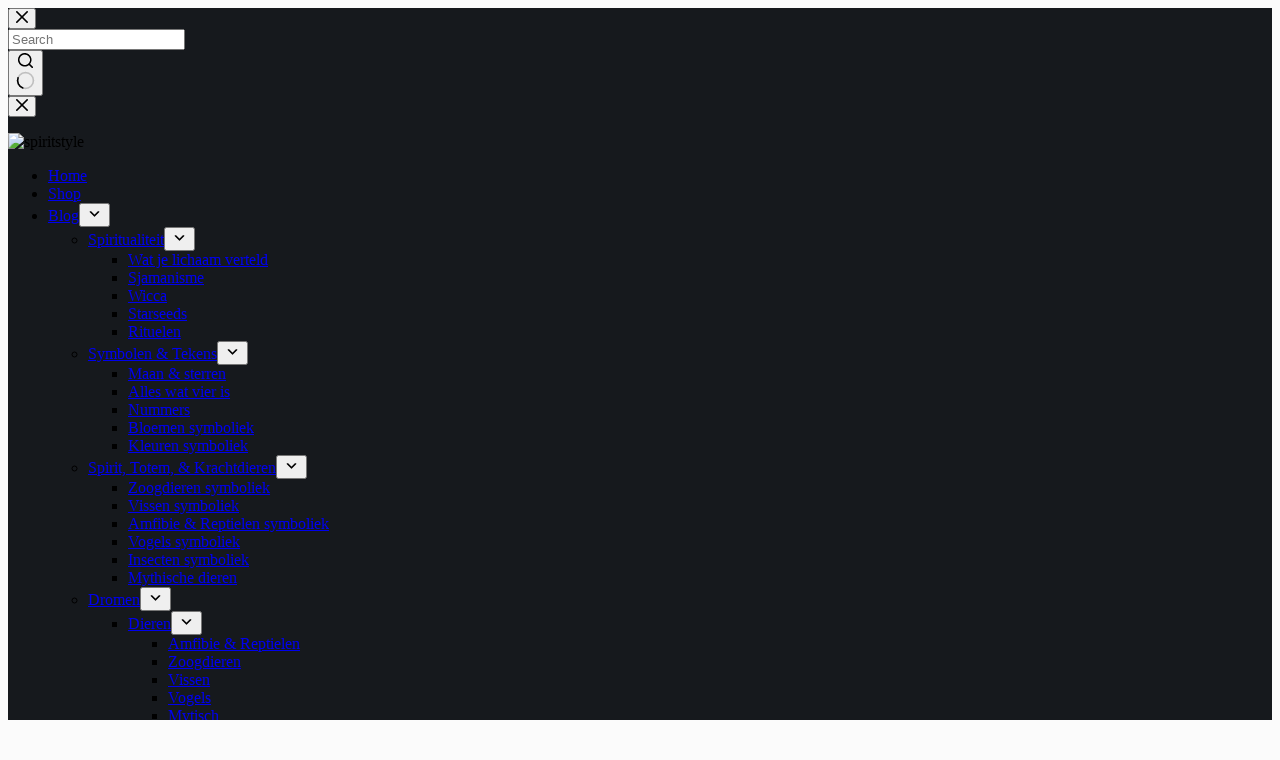

--- FILE ---
content_type: text/html; charset=UTF-8
request_url: https://spiritstyle.nl/amarok-symboliek-en-betekenis/
body_size: 38675
content:
<!doctype html>
<html lang="nl-NL" prefix="og: https://ogp.me/ns#">
<head>
	
	<meta charset="UTF-8">
	<meta name="viewport" content="width=device-width, initial-scale=1, maximum-scale=5, viewport-fit=cover">
	<link rel="profile" href="https://gmpg.org/xfn/11">

	
<!-- Search Engine Optimization door Rank Math - https://rankmath.com/ -->
<title>Amarok Symboliek en betekenis - spiritstyle</title>
<meta name="description" content="Wil je persoonlijke grenzen definiëren of herdefiniëren? Noodzaak om sterk te staan ​​in je overtuigingen? Amarok, als een geest, totem en krachtdier, kan"/>
<meta name="robots" content="index, follow, max-snippet:-1, max-video-preview:-1, max-image-preview:large"/>
<link rel="canonical" href="https://spiritstyle.nl/amarok-symboliek-en-betekenis/" />
<meta property="og:locale" content="nl_NL" />
<meta property="og:type" content="article" />
<meta property="og:title" content="Amarok Symboliek en betekenis - spiritstyle" />
<meta property="og:description" content="Wil je persoonlijke grenzen definiëren of herdefiniëren? Noodzaak om sterk te staan ​​in je overtuigingen? Amarok, als een geest, totem en krachtdier, kan" />
<meta property="og:url" content="https://spiritstyle.nl/amarok-symboliek-en-betekenis/" />
<meta property="og:site_name" content="spiritstyle" />
<meta property="article:section" content="Mythische dieren" />
<meta property="og:updated_time" content="2024-01-29T15:58:39+00:00" />
<meta property="og:image" content="https://spiritstyle.nl/wp-content/uploads/2023/08/pexels-photo-682375.jpeg" />
<meta property="og:image:secure_url" content="https://spiritstyle.nl/wp-content/uploads/2023/08/pexels-photo-682375.jpeg" />
<meta property="og:image:width" content="1880" />
<meta property="og:image:height" content="1249" />
<meta property="og:image:alt" content="wolf krachtdier, spirit animal, totem, symboliek en betekenis" />
<meta property="og:image:type" content="image/jpeg" />
<meta property="article:published_time" content="2023-08-21T17:35:45+00:00" />
<meta property="article:modified_time" content="2024-01-29T15:58:39+00:00" />
<meta name="twitter:card" content="summary_large_image" />
<meta name="twitter:title" content="Amarok Symboliek en betekenis - spiritstyle" />
<meta name="twitter:description" content="Wil je persoonlijke grenzen definiëren of herdefiniëren? Noodzaak om sterk te staan ​​in je overtuigingen? Amarok, als een geest, totem en krachtdier, kan" />
<meta name="twitter:image" content="https://spiritstyle.nl/wp-content/uploads/2023/08/pexels-photo-682375.jpeg" />
<meta name="twitter:label1" content="Geschreven door" />
<meta name="twitter:data1" content="spirit style" />
<meta name="twitter:label2" content="Tijd om te lezen" />
<meta name="twitter:data2" content="12 minuten" />
<script type="application/ld+json" class="rank-math-schema">{"@context":"https://schema.org","@graph":[{"@type":["HealthAndBeautyBusiness","Organization"],"@id":"https://spiritstyle.nl/#organization","name":"spiritstyle","url":"https://spiritstyle.nl","logo":{"@type":"ImageObject","@id":"https://spiritstyle.nl/#logo","url":"https://spiritstyle.nl/wp-content/uploads/2023/02/Spirit-style-2.png","contentUrl":"https://spiritstyle.nl/wp-content/uploads/2023/02/Spirit-style-2.png","caption":"spiritstyle","inLanguage":"nl-NL","width":"1000","height":"1000"},"openingHours":["Monday,Tuesday,Wednesday,Thursday,Friday,Saturday,Sunday 09:00-17:00"],"image":{"@id":"https://spiritstyle.nl/#logo"}},{"@type":"WebSite","@id":"https://spiritstyle.nl/#website","url":"https://spiritstyle.nl","name":"spiritstyle","alternateName":"the spirit junkies","publisher":{"@id":"https://spiritstyle.nl/#organization"},"inLanguage":"nl-NL"},{"@type":"ImageObject","@id":"https://spiritstyle.nl/wp-content/uploads/2023/08/pexels-photo-682375.jpeg","url":"https://spiritstyle.nl/wp-content/uploads/2023/08/pexels-photo-682375.jpeg","width":"1880","height":"1249","caption":"wolf krachtdier, spirit animal, totem, symboliek en betekenis","inLanguage":"nl-NL"},{"@type":"BreadcrumbList","@id":"https://spiritstyle.nl/amarok-symboliek-en-betekenis/#breadcrumb","itemListElement":[{"@type":"ListItem","position":"1","item":{"@id":"https://spiritstyle.nl","name":"Home"}},{"@type":"ListItem","position":"2","item":{"@id":"https://spiritstyle.nl/mythische-dieren/","name":"Mythische dieren"}},{"@type":"ListItem","position":"3","item":{"@id":"https://spiritstyle.nl/amarok-symboliek-en-betekenis/","name":"Amarok Symboliek en betekenis"}}]},{"@type":"WebPage","@id":"https://spiritstyle.nl/amarok-symboliek-en-betekenis/#webpage","url":"https://spiritstyle.nl/amarok-symboliek-en-betekenis/","name":"Amarok Symboliek en betekenis - spiritstyle","datePublished":"2023-08-21T17:35:45+00:00","dateModified":"2024-01-29T15:58:39+00:00","isPartOf":{"@id":"https://spiritstyle.nl/#website"},"primaryImageOfPage":{"@id":"https://spiritstyle.nl/wp-content/uploads/2023/08/pexels-photo-682375.jpeg"},"inLanguage":"nl-NL","breadcrumb":{"@id":"https://spiritstyle.nl/amarok-symboliek-en-betekenis/#breadcrumb"}},{"@type":"Person","@id":"https://spiritstyle.nl/author/spirit-style/","name":"spirit style","url":"https://spiritstyle.nl/author/spirit-style/","image":{"@type":"ImageObject","@id":"https://secure.gravatar.com/avatar/13fda8f3a3e36524c7703cc1e356a054027fbd5899ad259b2d45196183e537d5?s=96&amp;d=mm&amp;r=g","url":"https://secure.gravatar.com/avatar/13fda8f3a3e36524c7703cc1e356a054027fbd5899ad259b2d45196183e537d5?s=96&amp;d=mm&amp;r=g","caption":"spirit style","inLanguage":"nl-NL"},"sameAs":["http://spiritstyle.nl"],"worksFor":{"@id":"https://spiritstyle.nl/#organization"}},{"@type":"BlogPosting","headline":"Amarok Symboliek en betekenis - spiritstyle","datePublished":"2023-08-21T17:35:45+00:00","dateModified":"2024-01-29T15:58:39+00:00","articleSection":"Mythische dieren","author":{"@id":"https://spiritstyle.nl/author/spirit-style/","name":"spirit style"},"publisher":{"@id":"https://spiritstyle.nl/#organization"},"description":"Wil je persoonlijke grenzen defini\u00ebren of herdefini\u00ebren?\u00a0Noodzaak om sterk te staan \u200b\u200bin je overtuigingen?\u00a0Amarok, als een geest, totem en krachtdier, kan","name":"Amarok Symboliek en betekenis - spiritstyle","@id":"https://spiritstyle.nl/amarok-symboliek-en-betekenis/#richSnippet","isPartOf":{"@id":"https://spiritstyle.nl/amarok-symboliek-en-betekenis/#webpage"},"image":{"@id":"https://spiritstyle.nl/wp-content/uploads/2023/08/pexels-photo-682375.jpeg"},"inLanguage":"nl-NL","mainEntityOfPage":{"@id":"https://spiritstyle.nl/amarok-symboliek-en-betekenis/#webpage"}}]}</script>
<!-- /Rank Math WordPress SEO plugin -->

<link rel='dns-prefetch' href='//capi-automation.s3.us-east-2.amazonaws.com' />
<link rel='dns-prefetch' href='//www.googletagmanager.com' />
<link rel='dns-prefetch' href='//fonts.googleapis.com' />
<link rel="alternate" type="application/rss+xml" title="spiritstyle &raquo; feed" href="https://spiritstyle.nl/feed/" />
<link rel="alternate" type="application/rss+xml" title="spiritstyle &raquo; reacties feed" href="https://spiritstyle.nl/comments/feed/" />
<link rel="alternate" type="application/rss+xml" title="spiritstyle &raquo; Amarok Symboliek en betekenis reacties feed" href="https://spiritstyle.nl/amarok-symboliek-en-betekenis/feed/" />
<link rel="alternate" title="oEmbed (JSON)" type="application/json+oembed" href="https://spiritstyle.nl/wp-json/oembed/1.0/embed?url=https%3A%2F%2Fspiritstyle.nl%2Famarok-symboliek-en-betekenis%2F" />
<link rel="alternate" title="oEmbed (XML)" type="text/xml+oembed" href="https://spiritstyle.nl/wp-json/oembed/1.0/embed?url=https%3A%2F%2Fspiritstyle.nl%2Famarok-symboliek-en-betekenis%2F&#038;format=xml" />
<style id='wp-img-auto-sizes-contain-inline-css'>
img:is([sizes=auto i],[sizes^="auto," i]){contain-intrinsic-size:3000px 1500px}
/*# sourceURL=wp-img-auto-sizes-contain-inline-css */
</style>

<link rel='stylesheet' id='blocksy-dynamic-global-css' href='https://spiritstyle.nl/wp-content/uploads/blocksy/css/global.css?ver=70605' media='all' />
<link rel='stylesheet' id='wp-block-library-css' href='https://spiritstyle.nl/wp-includes/css/dist/block-library/style.min.css?ver=6.9' media='all' />
<style id='global-styles-inline-css'>
:root{--wp--preset--aspect-ratio--square: 1;--wp--preset--aspect-ratio--4-3: 4/3;--wp--preset--aspect-ratio--3-4: 3/4;--wp--preset--aspect-ratio--3-2: 3/2;--wp--preset--aspect-ratio--2-3: 2/3;--wp--preset--aspect-ratio--16-9: 16/9;--wp--preset--aspect-ratio--9-16: 9/16;--wp--preset--color--black: #000000;--wp--preset--color--cyan-bluish-gray: #abb8c3;--wp--preset--color--white: #ffffff;--wp--preset--color--pale-pink: #f78da7;--wp--preset--color--vivid-red: #cf2e2e;--wp--preset--color--luminous-vivid-orange: #ff6900;--wp--preset--color--luminous-vivid-amber: #fcb900;--wp--preset--color--light-green-cyan: #7bdcb5;--wp--preset--color--vivid-green-cyan: #00d084;--wp--preset--color--pale-cyan-blue: #8ed1fc;--wp--preset--color--vivid-cyan-blue: #0693e3;--wp--preset--color--vivid-purple: #9b51e0;--wp--preset--color--palette-color-1: var(--theme-palette-color-1, #FB7258);--wp--preset--color--palette-color-2: var(--theme-palette-color-2, #F74D67);--wp--preset--color--palette-color-3: var(--theme-palette-color-3, #6e6d76);--wp--preset--color--palette-color-4: var(--theme-palette-color-4, #0e0c1b);--wp--preset--color--palette-color-5: var(--theme-palette-color-5, #DFDFE2);--wp--preset--color--palette-color-6: var(--theme-palette-color-6, #F4F4F5);--wp--preset--color--palette-color-7: var(--theme-palette-color-7, #FBFBFB);--wp--preset--color--palette-color-8: var(--theme-palette-color-8, #ffffff);--wp--preset--gradient--vivid-cyan-blue-to-vivid-purple: linear-gradient(135deg,rgb(6,147,227) 0%,rgb(155,81,224) 100%);--wp--preset--gradient--light-green-cyan-to-vivid-green-cyan: linear-gradient(135deg,rgb(122,220,180) 0%,rgb(0,208,130) 100%);--wp--preset--gradient--luminous-vivid-amber-to-luminous-vivid-orange: linear-gradient(135deg,rgb(252,185,0) 0%,rgb(255,105,0) 100%);--wp--preset--gradient--luminous-vivid-orange-to-vivid-red: linear-gradient(135deg,rgb(255,105,0) 0%,rgb(207,46,46) 100%);--wp--preset--gradient--very-light-gray-to-cyan-bluish-gray: linear-gradient(135deg,rgb(238,238,238) 0%,rgb(169,184,195) 100%);--wp--preset--gradient--cool-to-warm-spectrum: linear-gradient(135deg,rgb(74,234,220) 0%,rgb(151,120,209) 20%,rgb(207,42,186) 40%,rgb(238,44,130) 60%,rgb(251,105,98) 80%,rgb(254,248,76) 100%);--wp--preset--gradient--blush-light-purple: linear-gradient(135deg,rgb(255,206,236) 0%,rgb(152,150,240) 100%);--wp--preset--gradient--blush-bordeaux: linear-gradient(135deg,rgb(254,205,165) 0%,rgb(254,45,45) 50%,rgb(107,0,62) 100%);--wp--preset--gradient--luminous-dusk: linear-gradient(135deg,rgb(255,203,112) 0%,rgb(199,81,192) 50%,rgb(65,88,208) 100%);--wp--preset--gradient--pale-ocean: linear-gradient(135deg,rgb(255,245,203) 0%,rgb(182,227,212) 50%,rgb(51,167,181) 100%);--wp--preset--gradient--electric-grass: linear-gradient(135deg,rgb(202,248,128) 0%,rgb(113,206,126) 100%);--wp--preset--gradient--midnight: linear-gradient(135deg,rgb(2,3,129) 0%,rgb(40,116,252) 100%);--wp--preset--gradient--juicy-peach: linear-gradient(to right, #ffecd2 0%, #fcb69f 100%);--wp--preset--gradient--young-passion: linear-gradient(to right, #ff8177 0%, #ff867a 0%, #ff8c7f 21%, #f99185 52%, #cf556c 78%, #b12a5b 100%);--wp--preset--gradient--true-sunset: linear-gradient(to right, #fa709a 0%, #fee140 100%);--wp--preset--gradient--morpheus-den: linear-gradient(to top, #30cfd0 0%, #330867 100%);--wp--preset--gradient--plum-plate: linear-gradient(135deg, #667eea 0%, #764ba2 100%);--wp--preset--gradient--aqua-splash: linear-gradient(15deg, #13547a 0%, #80d0c7 100%);--wp--preset--gradient--love-kiss: linear-gradient(to top, #ff0844 0%, #ffb199 100%);--wp--preset--gradient--new-retrowave: linear-gradient(to top, #3b41c5 0%, #a981bb 49%, #ffc8a9 100%);--wp--preset--gradient--plum-bath: linear-gradient(to top, #cc208e 0%, #6713d2 100%);--wp--preset--gradient--high-flight: linear-gradient(to right, #0acffe 0%, #495aff 100%);--wp--preset--gradient--teen-party: linear-gradient(-225deg, #FF057C 0%, #8D0B93 50%, #321575 100%);--wp--preset--gradient--fabled-sunset: linear-gradient(-225deg, #231557 0%, #44107A 29%, #FF1361 67%, #FFF800 100%);--wp--preset--gradient--arielle-smile: radial-gradient(circle 248px at center, #16d9e3 0%, #30c7ec 47%, #46aef7 100%);--wp--preset--gradient--itmeo-branding: linear-gradient(180deg, #2af598 0%, #009efd 100%);--wp--preset--gradient--deep-blue: linear-gradient(to right, #6a11cb 0%, #2575fc 100%);--wp--preset--gradient--strong-bliss: linear-gradient(to right, #f78ca0 0%, #f9748f 19%, #fd868c 60%, #fe9a8b 100%);--wp--preset--gradient--sweet-period: linear-gradient(to top, #3f51b1 0%, #5a55ae 13%, #7b5fac 25%, #8f6aae 38%, #a86aa4 50%, #cc6b8e 62%, #f18271 75%, #f3a469 87%, #f7c978 100%);--wp--preset--gradient--purple-division: linear-gradient(to top, #7028e4 0%, #e5b2ca 100%);--wp--preset--gradient--cold-evening: linear-gradient(to top, #0c3483 0%, #a2b6df 100%, #6b8cce 100%, #a2b6df 100%);--wp--preset--gradient--mountain-rock: linear-gradient(to right, #868f96 0%, #596164 100%);--wp--preset--gradient--desert-hump: linear-gradient(to top, #c79081 0%, #dfa579 100%);--wp--preset--gradient--ethernal-constance: linear-gradient(to top, #09203f 0%, #537895 100%);--wp--preset--gradient--happy-memories: linear-gradient(-60deg, #ff5858 0%, #f09819 100%);--wp--preset--gradient--grown-early: linear-gradient(to top, #0ba360 0%, #3cba92 100%);--wp--preset--gradient--morning-salad: linear-gradient(-225deg, #B7F8DB 0%, #50A7C2 100%);--wp--preset--gradient--night-call: linear-gradient(-225deg, #AC32E4 0%, #7918F2 48%, #4801FF 100%);--wp--preset--gradient--mind-crawl: linear-gradient(-225deg, #473B7B 0%, #3584A7 51%, #30D2BE 100%);--wp--preset--gradient--angel-care: linear-gradient(-225deg, #FFE29F 0%, #FFA99F 48%, #FF719A 100%);--wp--preset--gradient--juicy-cake: linear-gradient(to top, #e14fad 0%, #f9d423 100%);--wp--preset--gradient--rich-metal: linear-gradient(to right, #d7d2cc 0%, #304352 100%);--wp--preset--gradient--mole-hall: linear-gradient(-20deg, #616161 0%, #9bc5c3 100%);--wp--preset--gradient--cloudy-knoxville: linear-gradient(120deg, #fdfbfb 0%, #ebedee 100%);--wp--preset--gradient--soft-grass: linear-gradient(to top, #c1dfc4 0%, #deecdd 100%);--wp--preset--gradient--saint-petersburg: linear-gradient(135deg, #f5f7fa 0%, #c3cfe2 100%);--wp--preset--gradient--everlasting-sky: linear-gradient(135deg, #fdfcfb 0%, #e2d1c3 100%);--wp--preset--gradient--kind-steel: linear-gradient(-20deg, #e9defa 0%, #fbfcdb 100%);--wp--preset--gradient--over-sun: linear-gradient(60deg, #abecd6 0%, #fbed96 100%);--wp--preset--gradient--premium-white: linear-gradient(to top, #d5d4d0 0%, #d5d4d0 1%, #eeeeec 31%, #efeeec 75%, #e9e9e7 100%);--wp--preset--gradient--clean-mirror: linear-gradient(45deg, #93a5cf 0%, #e4efe9 100%);--wp--preset--gradient--wild-apple: linear-gradient(to top, #d299c2 0%, #fef9d7 100%);--wp--preset--gradient--snow-again: linear-gradient(to top, #e6e9f0 0%, #eef1f5 100%);--wp--preset--gradient--confident-cloud: linear-gradient(to top, #dad4ec 0%, #dad4ec 1%, #f3e7e9 100%);--wp--preset--gradient--glass-water: linear-gradient(to top, #dfe9f3 0%, white 100%);--wp--preset--gradient--perfect-white: linear-gradient(-225deg, #E3FDF5 0%, #FFE6FA 100%);--wp--preset--font-size--small: 13px;--wp--preset--font-size--medium: 20px;--wp--preset--font-size--large: clamp(22px, 1.375rem + ((1vw - 3.2px) * 0.625), 30px);--wp--preset--font-size--x-large: clamp(30px, 1.875rem + ((1vw - 3.2px) * 1.563), 50px);--wp--preset--font-size--xx-large: clamp(45px, 2.813rem + ((1vw - 3.2px) * 2.734), 80px);--wp--preset--spacing--20: 0.44rem;--wp--preset--spacing--30: 0.67rem;--wp--preset--spacing--40: 1rem;--wp--preset--spacing--50: 1.5rem;--wp--preset--spacing--60: 2.25rem;--wp--preset--spacing--70: 3.38rem;--wp--preset--spacing--80: 5.06rem;--wp--preset--shadow--natural: 6px 6px 9px rgba(0, 0, 0, 0.2);--wp--preset--shadow--deep: 12px 12px 50px rgba(0, 0, 0, 0.4);--wp--preset--shadow--sharp: 6px 6px 0px rgba(0, 0, 0, 0.2);--wp--preset--shadow--outlined: 6px 6px 0px -3px rgb(255, 255, 255), 6px 6px rgb(0, 0, 0);--wp--preset--shadow--crisp: 6px 6px 0px rgb(0, 0, 0);}:root { --wp--style--global--content-size: var(--theme-block-max-width);--wp--style--global--wide-size: var(--theme-block-wide-max-width); }:where(body) { margin: 0; }.wp-site-blocks > .alignleft { float: left; margin-right: 2em; }.wp-site-blocks > .alignright { float: right; margin-left: 2em; }.wp-site-blocks > .aligncenter { justify-content: center; margin-left: auto; margin-right: auto; }:where(.wp-site-blocks) > * { margin-block-start: var(--theme-content-spacing); margin-block-end: 0; }:where(.wp-site-blocks) > :first-child { margin-block-start: 0; }:where(.wp-site-blocks) > :last-child { margin-block-end: 0; }:root { --wp--style--block-gap: var(--theme-content-spacing); }:root :where(.is-layout-flow) > :first-child{margin-block-start: 0;}:root :where(.is-layout-flow) > :last-child{margin-block-end: 0;}:root :where(.is-layout-flow) > *{margin-block-start: var(--theme-content-spacing);margin-block-end: 0;}:root :where(.is-layout-constrained) > :first-child{margin-block-start: 0;}:root :where(.is-layout-constrained) > :last-child{margin-block-end: 0;}:root :where(.is-layout-constrained) > *{margin-block-start: var(--theme-content-spacing);margin-block-end: 0;}:root :where(.is-layout-flex){gap: var(--theme-content-spacing);}:root :where(.is-layout-grid){gap: var(--theme-content-spacing);}.is-layout-flow > .alignleft{float: left;margin-inline-start: 0;margin-inline-end: 2em;}.is-layout-flow > .alignright{float: right;margin-inline-start: 2em;margin-inline-end: 0;}.is-layout-flow > .aligncenter{margin-left: auto !important;margin-right: auto !important;}.is-layout-constrained > .alignleft{float: left;margin-inline-start: 0;margin-inline-end: 2em;}.is-layout-constrained > .alignright{float: right;margin-inline-start: 2em;margin-inline-end: 0;}.is-layout-constrained > .aligncenter{margin-left: auto !important;margin-right: auto !important;}.is-layout-constrained > :where(:not(.alignleft):not(.alignright):not(.alignfull)){max-width: var(--wp--style--global--content-size);margin-left: auto !important;margin-right: auto !important;}.is-layout-constrained > .alignwide{max-width: var(--wp--style--global--wide-size);}body .is-layout-flex{display: flex;}.is-layout-flex{flex-wrap: wrap;align-items: center;}.is-layout-flex > :is(*, div){margin: 0;}body .is-layout-grid{display: grid;}.is-layout-grid > :is(*, div){margin: 0;}body{padding-top: 0px;padding-right: 0px;padding-bottom: 0px;padding-left: 0px;}:root :where(.wp-element-button, .wp-block-button__link){font-style: inherit;font-weight: inherit;letter-spacing: inherit;text-transform: inherit;}.has-black-color{color: var(--wp--preset--color--black) !important;}.has-cyan-bluish-gray-color{color: var(--wp--preset--color--cyan-bluish-gray) !important;}.has-white-color{color: var(--wp--preset--color--white) !important;}.has-pale-pink-color{color: var(--wp--preset--color--pale-pink) !important;}.has-vivid-red-color{color: var(--wp--preset--color--vivid-red) !important;}.has-luminous-vivid-orange-color{color: var(--wp--preset--color--luminous-vivid-orange) !important;}.has-luminous-vivid-amber-color{color: var(--wp--preset--color--luminous-vivid-amber) !important;}.has-light-green-cyan-color{color: var(--wp--preset--color--light-green-cyan) !important;}.has-vivid-green-cyan-color{color: var(--wp--preset--color--vivid-green-cyan) !important;}.has-pale-cyan-blue-color{color: var(--wp--preset--color--pale-cyan-blue) !important;}.has-vivid-cyan-blue-color{color: var(--wp--preset--color--vivid-cyan-blue) !important;}.has-vivid-purple-color{color: var(--wp--preset--color--vivid-purple) !important;}.has-palette-color-1-color{color: var(--wp--preset--color--palette-color-1) !important;}.has-palette-color-2-color{color: var(--wp--preset--color--palette-color-2) !important;}.has-palette-color-3-color{color: var(--wp--preset--color--palette-color-3) !important;}.has-palette-color-4-color{color: var(--wp--preset--color--palette-color-4) !important;}.has-palette-color-5-color{color: var(--wp--preset--color--palette-color-5) !important;}.has-palette-color-6-color{color: var(--wp--preset--color--palette-color-6) !important;}.has-palette-color-7-color{color: var(--wp--preset--color--palette-color-7) !important;}.has-palette-color-8-color{color: var(--wp--preset--color--palette-color-8) !important;}.has-black-background-color{background-color: var(--wp--preset--color--black) !important;}.has-cyan-bluish-gray-background-color{background-color: var(--wp--preset--color--cyan-bluish-gray) !important;}.has-white-background-color{background-color: var(--wp--preset--color--white) !important;}.has-pale-pink-background-color{background-color: var(--wp--preset--color--pale-pink) !important;}.has-vivid-red-background-color{background-color: var(--wp--preset--color--vivid-red) !important;}.has-luminous-vivid-orange-background-color{background-color: var(--wp--preset--color--luminous-vivid-orange) !important;}.has-luminous-vivid-amber-background-color{background-color: var(--wp--preset--color--luminous-vivid-amber) !important;}.has-light-green-cyan-background-color{background-color: var(--wp--preset--color--light-green-cyan) !important;}.has-vivid-green-cyan-background-color{background-color: var(--wp--preset--color--vivid-green-cyan) !important;}.has-pale-cyan-blue-background-color{background-color: var(--wp--preset--color--pale-cyan-blue) !important;}.has-vivid-cyan-blue-background-color{background-color: var(--wp--preset--color--vivid-cyan-blue) !important;}.has-vivid-purple-background-color{background-color: var(--wp--preset--color--vivid-purple) !important;}.has-palette-color-1-background-color{background-color: var(--wp--preset--color--palette-color-1) !important;}.has-palette-color-2-background-color{background-color: var(--wp--preset--color--palette-color-2) !important;}.has-palette-color-3-background-color{background-color: var(--wp--preset--color--palette-color-3) !important;}.has-palette-color-4-background-color{background-color: var(--wp--preset--color--palette-color-4) !important;}.has-palette-color-5-background-color{background-color: var(--wp--preset--color--palette-color-5) !important;}.has-palette-color-6-background-color{background-color: var(--wp--preset--color--palette-color-6) !important;}.has-palette-color-7-background-color{background-color: var(--wp--preset--color--palette-color-7) !important;}.has-palette-color-8-background-color{background-color: var(--wp--preset--color--palette-color-8) !important;}.has-black-border-color{border-color: var(--wp--preset--color--black) !important;}.has-cyan-bluish-gray-border-color{border-color: var(--wp--preset--color--cyan-bluish-gray) !important;}.has-white-border-color{border-color: var(--wp--preset--color--white) !important;}.has-pale-pink-border-color{border-color: var(--wp--preset--color--pale-pink) !important;}.has-vivid-red-border-color{border-color: var(--wp--preset--color--vivid-red) !important;}.has-luminous-vivid-orange-border-color{border-color: var(--wp--preset--color--luminous-vivid-orange) !important;}.has-luminous-vivid-amber-border-color{border-color: var(--wp--preset--color--luminous-vivid-amber) !important;}.has-light-green-cyan-border-color{border-color: var(--wp--preset--color--light-green-cyan) !important;}.has-vivid-green-cyan-border-color{border-color: var(--wp--preset--color--vivid-green-cyan) !important;}.has-pale-cyan-blue-border-color{border-color: var(--wp--preset--color--pale-cyan-blue) !important;}.has-vivid-cyan-blue-border-color{border-color: var(--wp--preset--color--vivid-cyan-blue) !important;}.has-vivid-purple-border-color{border-color: var(--wp--preset--color--vivid-purple) !important;}.has-palette-color-1-border-color{border-color: var(--wp--preset--color--palette-color-1) !important;}.has-palette-color-2-border-color{border-color: var(--wp--preset--color--palette-color-2) !important;}.has-palette-color-3-border-color{border-color: var(--wp--preset--color--palette-color-3) !important;}.has-palette-color-4-border-color{border-color: var(--wp--preset--color--palette-color-4) !important;}.has-palette-color-5-border-color{border-color: var(--wp--preset--color--palette-color-5) !important;}.has-palette-color-6-border-color{border-color: var(--wp--preset--color--palette-color-6) !important;}.has-palette-color-7-border-color{border-color: var(--wp--preset--color--palette-color-7) !important;}.has-palette-color-8-border-color{border-color: var(--wp--preset--color--palette-color-8) !important;}.has-vivid-cyan-blue-to-vivid-purple-gradient-background{background: var(--wp--preset--gradient--vivid-cyan-blue-to-vivid-purple) !important;}.has-light-green-cyan-to-vivid-green-cyan-gradient-background{background: var(--wp--preset--gradient--light-green-cyan-to-vivid-green-cyan) !important;}.has-luminous-vivid-amber-to-luminous-vivid-orange-gradient-background{background: var(--wp--preset--gradient--luminous-vivid-amber-to-luminous-vivid-orange) !important;}.has-luminous-vivid-orange-to-vivid-red-gradient-background{background: var(--wp--preset--gradient--luminous-vivid-orange-to-vivid-red) !important;}.has-very-light-gray-to-cyan-bluish-gray-gradient-background{background: var(--wp--preset--gradient--very-light-gray-to-cyan-bluish-gray) !important;}.has-cool-to-warm-spectrum-gradient-background{background: var(--wp--preset--gradient--cool-to-warm-spectrum) !important;}.has-blush-light-purple-gradient-background{background: var(--wp--preset--gradient--blush-light-purple) !important;}.has-blush-bordeaux-gradient-background{background: var(--wp--preset--gradient--blush-bordeaux) !important;}.has-luminous-dusk-gradient-background{background: var(--wp--preset--gradient--luminous-dusk) !important;}.has-pale-ocean-gradient-background{background: var(--wp--preset--gradient--pale-ocean) !important;}.has-electric-grass-gradient-background{background: var(--wp--preset--gradient--electric-grass) !important;}.has-midnight-gradient-background{background: var(--wp--preset--gradient--midnight) !important;}.has-juicy-peach-gradient-background{background: var(--wp--preset--gradient--juicy-peach) !important;}.has-young-passion-gradient-background{background: var(--wp--preset--gradient--young-passion) !important;}.has-true-sunset-gradient-background{background: var(--wp--preset--gradient--true-sunset) !important;}.has-morpheus-den-gradient-background{background: var(--wp--preset--gradient--morpheus-den) !important;}.has-plum-plate-gradient-background{background: var(--wp--preset--gradient--plum-plate) !important;}.has-aqua-splash-gradient-background{background: var(--wp--preset--gradient--aqua-splash) !important;}.has-love-kiss-gradient-background{background: var(--wp--preset--gradient--love-kiss) !important;}.has-new-retrowave-gradient-background{background: var(--wp--preset--gradient--new-retrowave) !important;}.has-plum-bath-gradient-background{background: var(--wp--preset--gradient--plum-bath) !important;}.has-high-flight-gradient-background{background: var(--wp--preset--gradient--high-flight) !important;}.has-teen-party-gradient-background{background: var(--wp--preset--gradient--teen-party) !important;}.has-fabled-sunset-gradient-background{background: var(--wp--preset--gradient--fabled-sunset) !important;}.has-arielle-smile-gradient-background{background: var(--wp--preset--gradient--arielle-smile) !important;}.has-itmeo-branding-gradient-background{background: var(--wp--preset--gradient--itmeo-branding) !important;}.has-deep-blue-gradient-background{background: var(--wp--preset--gradient--deep-blue) !important;}.has-strong-bliss-gradient-background{background: var(--wp--preset--gradient--strong-bliss) !important;}.has-sweet-period-gradient-background{background: var(--wp--preset--gradient--sweet-period) !important;}.has-purple-division-gradient-background{background: var(--wp--preset--gradient--purple-division) !important;}.has-cold-evening-gradient-background{background: var(--wp--preset--gradient--cold-evening) !important;}.has-mountain-rock-gradient-background{background: var(--wp--preset--gradient--mountain-rock) !important;}.has-desert-hump-gradient-background{background: var(--wp--preset--gradient--desert-hump) !important;}.has-ethernal-constance-gradient-background{background: var(--wp--preset--gradient--ethernal-constance) !important;}.has-happy-memories-gradient-background{background: var(--wp--preset--gradient--happy-memories) !important;}.has-grown-early-gradient-background{background: var(--wp--preset--gradient--grown-early) !important;}.has-morning-salad-gradient-background{background: var(--wp--preset--gradient--morning-salad) !important;}.has-night-call-gradient-background{background: var(--wp--preset--gradient--night-call) !important;}.has-mind-crawl-gradient-background{background: var(--wp--preset--gradient--mind-crawl) !important;}.has-angel-care-gradient-background{background: var(--wp--preset--gradient--angel-care) !important;}.has-juicy-cake-gradient-background{background: var(--wp--preset--gradient--juicy-cake) !important;}.has-rich-metal-gradient-background{background: var(--wp--preset--gradient--rich-metal) !important;}.has-mole-hall-gradient-background{background: var(--wp--preset--gradient--mole-hall) !important;}.has-cloudy-knoxville-gradient-background{background: var(--wp--preset--gradient--cloudy-knoxville) !important;}.has-soft-grass-gradient-background{background: var(--wp--preset--gradient--soft-grass) !important;}.has-saint-petersburg-gradient-background{background: var(--wp--preset--gradient--saint-petersburg) !important;}.has-everlasting-sky-gradient-background{background: var(--wp--preset--gradient--everlasting-sky) !important;}.has-kind-steel-gradient-background{background: var(--wp--preset--gradient--kind-steel) !important;}.has-over-sun-gradient-background{background: var(--wp--preset--gradient--over-sun) !important;}.has-premium-white-gradient-background{background: var(--wp--preset--gradient--premium-white) !important;}.has-clean-mirror-gradient-background{background: var(--wp--preset--gradient--clean-mirror) !important;}.has-wild-apple-gradient-background{background: var(--wp--preset--gradient--wild-apple) !important;}.has-snow-again-gradient-background{background: var(--wp--preset--gradient--snow-again) !important;}.has-confident-cloud-gradient-background{background: var(--wp--preset--gradient--confident-cloud) !important;}.has-glass-water-gradient-background{background: var(--wp--preset--gradient--glass-water) !important;}.has-perfect-white-gradient-background{background: var(--wp--preset--gradient--perfect-white) !important;}.has-small-font-size{font-size: var(--wp--preset--font-size--small) !important;}.has-medium-font-size{font-size: var(--wp--preset--font-size--medium) !important;}.has-large-font-size{font-size: var(--wp--preset--font-size--large) !important;}.has-x-large-font-size{font-size: var(--wp--preset--font-size--x-large) !important;}.has-xx-large-font-size{font-size: var(--wp--preset--font-size--xx-large) !important;}
:root :where(.wp-block-pullquote){font-size: clamp(0.984em, 0.984rem + ((1vw - 0.2em) * 0.645), 1.5em);line-height: 1.6;}
/*# sourceURL=global-styles-inline-css */
</style>
<link rel='stylesheet' id='bbp-default-css' href='https://spiritstyle.nl/wp-content/plugins/bbpress/templates/default/css/bbpress.min.css?ver=2.6.14' media='all' />
<link rel='stylesheet' id='wpsm_ac-font-awesome-front-css' href='https://spiritstyle.nl/wp-content/plugins/responsive-accordion-and-collapse/css/font-awesome/css/font-awesome.min.css?ver=6.9' media='all' />
<link rel='stylesheet' id='wpsm_ac_bootstrap-front-css' href='https://spiritstyle.nl/wp-content/plugins/responsive-accordion-and-collapse/css/bootstrap-front.css?ver=6.9' media='all' />
<link rel='stylesheet' id='tutor-icon-css' href='https://spiritstyle.nl/wp-content/plugins/tutor/assets/css/tutor-icon.min.css?ver=3.9.6' media='all' />
<link rel='stylesheet' id='tutor-css' href='https://spiritstyle.nl/wp-content/plugins/tutor/assets/css/tutor.min.css?ver=3.9.6' media='all' />
<link rel='stylesheet' id='tutor-frontend-css' href='https://spiritstyle.nl/wp-content/plugins/tutor/assets/css/tutor-front.min.css?ver=3.9.6' media='all' />
<style id='tutor-frontend-inline-css'>
.mce-notification.mce-notification-error{display: none !important;}
:root{--tutor-color-primary:#5a18c2;--tutor-color-primary-rgb:90, 24, 194;--tutor-color-primary-hover:#395bca;--tutor-color-primary-hover-rgb:57, 91, 202;--tutor-body-color:#212327;--tutor-body-color-rgb:33, 35, 39;--tutor-border-color:#cdcfd5;--tutor-border-color-rgb:205, 207, 213;--tutor-color-gray:#e3e5eb;--tutor-color-gray-rgb:227, 229, 235;}
/*# sourceURL=tutor-frontend-inline-css */
</style>
<style id='woocommerce-inline-inline-css'>
.woocommerce form .form-row .required { visibility: visible; }
/*# sourceURL=woocommerce-inline-inline-css */
</style>
<link rel='stylesheet' id='bsp-css' href='https://spiritstyle.nl/wp-content/plugins/bbp-style-pack/css/bspstyle.css?ver=1765164722' media='screen' />
<link rel='stylesheet' id='dashicons-css' href='https://spiritstyle.nl/wp-includes/css/dashicons.min.css?ver=6.9' media='all' />
<style id='dashicons-inline-css'>
[data-font="Dashicons"]:before {font-family: 'Dashicons' !important;content: attr(data-icon) !important;speak: none !important;font-weight: normal !important;font-variant: normal !important;text-transform: none !important;line-height: 1 !important;font-style: normal !important;-webkit-font-smoothing: antialiased !important;-moz-osx-font-smoothing: grayscale !important;}
/*# sourceURL=dashicons-inline-css */
</style>
<link rel='stylesheet' id='yith_wcbm_badge_style-css' href='https://spiritstyle.nl/wp-content/plugins/yith-woocommerce-badges-management/assets/css/frontend.css?ver=3.22.0' media='all' />
<style id='yith_wcbm_badge_style-inline-css'>
.yith-wcbm-badge.yith-wcbm-badge-image.yith-wcbm-badge-2108 {
				top: 0; right: 0; 
				
				-ms-transform: ; 
				-webkit-transform: ; 
				transform: ;
				padding: 0px 0px 0px 0px;
				
			}.yith-wcbm-badge.yith-wcbm-badge-text.yith-wcbm-badge-2115 {
				top: 0; left: 50%; 
				
				-ms-transform: translateX(-50%); 
				-webkit-transform: translateX(-50%); 
				transform: translateX(-50%);
				padding: 0px 0px 0px 0px;
				background-color:#53baa7; border-radius: 0px 0px 0px 0px; width:150px; height:50px;
			}
/*# sourceURL=yith_wcbm_badge_style-inline-css */
</style>
<link rel='stylesheet' id='yith-gfont-open-sans-css' href='https://spiritstyle.nl/wp-content/plugins/yith-woocommerce-badges-management/assets/fonts/open-sans/style.css?ver=3.22.0' media='all' />
<link rel='stylesheet' id='parent-style-css' href='https://spiritstyle.nl/wp-content/themes/blocksy/style.css?ver=6.9' media='all' />
<link rel='stylesheet' id='ct-main-styles-css' href='https://spiritstyle.nl/wp-content/themes/blocksy/static/bundle/main.min.css?ver=2.1.25' media='all' />
<link rel='stylesheet' id='ct-woocommerce-styles-css' href='https://spiritstyle.nl/wp-content/themes/blocksy/static/bundle/woocommerce.min.css?ver=2.1.25' media='all' />
<link rel='stylesheet' id='blocksy-fonts-font-source-google-css' href='https://fonts.googleapis.com/css2?family=Sen:wght@700&#038;display=swap' media='all' />
<link rel='stylesheet' id='ct-page-title-styles-css' href='https://spiritstyle.nl/wp-content/themes/blocksy/static/bundle/page-title.min.css?ver=2.1.25' media='all' />
<link rel='stylesheet' id='ct-comments-styles-css' href='https://spiritstyle.nl/wp-content/themes/blocksy/static/bundle/comments.min.css?ver=2.1.25' media='all' />
<link rel='stylesheet' id='ct-posts-nav-styles-css' href='https://spiritstyle.nl/wp-content/themes/blocksy/static/bundle/posts-nav.min.css?ver=2.1.25' media='all' />
<link rel='stylesheet' id='ct-tutor-styles-css' href='https://spiritstyle.nl/wp-content/themes/blocksy/static/bundle/tutor.min.css?ver=2.1.25' media='all' />
<link rel='stylesheet' id='ct-stackable-styles-css' href='https://spiritstyle.nl/wp-content/themes/blocksy/static/bundle/stackable.min.css?ver=2.1.25' media='all' />
<link rel='stylesheet' id='ct-bbpress-styles-css' href='https://spiritstyle.nl/wp-content/themes/blocksy/static/bundle/bbpress.min.css?ver=2.1.25' media='all' />
<link rel='stylesheet' id='ct-wpforms-styles-css' href='https://spiritstyle.nl/wp-content/themes/blocksy/static/bundle/wpforms.min.css?ver=2.1.25' media='all' />
<link rel='stylesheet' id='ct-share-box-styles-css' href='https://spiritstyle.nl/wp-content/themes/blocksy/static/bundle/share-box.min.css?ver=2.1.25' media='all' />
<link rel='stylesheet' id='ct-flexy-styles-css' href='https://spiritstyle.nl/wp-content/themes/blocksy/static/bundle/flexy.min.css?ver=2.1.25' media='all' />
<link rel='stylesheet' id='mollie-applepaydirect-css' href='https://spiritstyle.nl/wp-content/plugins/mollie-payments-for-woocommerce/public/css/mollie-applepaydirect.min.css?ver=1768887379' media='screen' />
<link rel='stylesheet' id='blocksy-companion-header-account-styles-css' href='https://spiritstyle.nl/wp-content/plugins/blocksy-companion/static/bundle/header-account.min.css?ver=2.1.27' media='all' />
<script src="https://spiritstyle.nl/wp-includes/js/jquery/jquery.min.js?ver=3.7.1" id="jquery-core-js"></script>
<script src="https://spiritstyle.nl/wp-includes/js/jquery/jquery-migrate.min.js?ver=3.4.1" id="jquery-migrate-js"></script>
<script src="https://spiritstyle.nl/wp-content/plugins/woocommerce/assets/js/jquery-blockui/jquery.blockUI.min.js?ver=2.7.0-wc.10.4.3" id="wc-jquery-blockui-js" defer data-wp-strategy="defer"></script>
<script src="https://spiritstyle.nl/wp-content/plugins/woocommerce/assets/js/js-cookie/js.cookie.min.js?ver=2.1.4-wc.10.4.3" id="wc-js-cookie-js" defer data-wp-strategy="defer"></script>
<script id="woocommerce-js-extra">
var woocommerce_params = {"ajax_url":"/wp-admin/admin-ajax.php","wc_ajax_url":"/?wc-ajax=%%endpoint%%","i18n_password_show":"Wachtwoord weergeven","i18n_password_hide":"Wachtwoord verbergen"};
//# sourceURL=woocommerce-js-extra
</script>
<script src="https://spiritstyle.nl/wp-content/plugins/woocommerce/assets/js/frontend/woocommerce.min.js?ver=10.4.3" id="woocommerce-js" defer data-wp-strategy="defer"></script>
<script id="WCPAY_ASSETS-js-extra">
var wcpayAssets = {"url":"https://spiritstyle.nl/wp-content/plugins/woocommerce-payments/dist/"};
//# sourceURL=WCPAY_ASSETS-js-extra
</script>
<script id="wc-cart-fragments-js-extra">
var wc_cart_fragments_params = {"ajax_url":"/wp-admin/admin-ajax.php","wc_ajax_url":"/?wc-ajax=%%endpoint%%","cart_hash_key":"wc_cart_hash_9f83619a9d0a6ce059c52f0311256c2e","fragment_name":"wc_fragments_9f83619a9d0a6ce059c52f0311256c2e","request_timeout":"5000"};
//# sourceURL=wc-cart-fragments-js-extra
</script>
<script src="https://spiritstyle.nl/wp-content/plugins/woocommerce/assets/js/frontend/cart-fragments.min.js?ver=10.4.3" id="wc-cart-fragments-js" defer data-wp-strategy="defer"></script>

<!-- Google tag (gtag.js) snippet toegevoegd door Site Kit -->
<!-- Google Analytics snippet toegevoegd door Site Kit -->
<script src="https://www.googletagmanager.com/gtag/js?id=GT-KFTQZMJ" id="google_gtagjs-js" async></script>
<script id="google_gtagjs-js-after">
window.dataLayer = window.dataLayer || [];function gtag(){dataLayer.push(arguments);}
gtag("set","linker",{"domains":["spiritstyle.nl"]});
gtag("js", new Date());
gtag("set", "developer_id.dZTNiMT", true);
gtag("config", "GT-KFTQZMJ", {"googlesitekit_post_type":"post"});
//# sourceURL=google_gtagjs-js-after
</script>
<link rel="https://api.w.org/" href="https://spiritstyle.nl/wp-json/" /><link rel="alternate" title="JSON" type="application/json" href="https://spiritstyle.nl/wp-json/wp/v2/posts/2776" /><link rel="EditURI" type="application/rsd+xml" title="RSD" href="https://spiritstyle.nl/xmlrpc.php?rsd" />
<meta name="generator" content="WordPress 6.9" />
<meta name="generator" content="TutorLMS 3.9.6" />
<link rel='shortlink' href='https://spiritstyle.nl/?p=2776' />
<meta name="generator" content="Site Kit by Google 1.171.0" /><script id="wpcp_disable_selection" type="text/javascript">
var image_save_msg='You are not allowed to save images!';
	var no_menu_msg='Context Menu disabled!';
	var smessage = "No No !!";

function disableEnterKey(e)
{
	var elemtype = e.target.tagName;
	
	elemtype = elemtype.toUpperCase();
	
	if (elemtype == "TEXT" || elemtype == "TEXTAREA" || elemtype == "INPUT" || elemtype == "PASSWORD" || elemtype == "SELECT" || elemtype == "OPTION" || elemtype == "EMBED")
	{
		elemtype = 'TEXT';
	}
	
	if (e.ctrlKey){
     var key;
     if(window.event)
          key = window.event.keyCode;     //IE
     else
          key = e.which;     //firefox (97)
    //if (key != 17) alert(key);
     if (elemtype!= 'TEXT' && (key == 97 || key == 65 || key == 67 || key == 99 || key == 88 || key == 120 || key == 26 || key == 85  || key == 86 || key == 83 || key == 43 || key == 73))
     {
		if(wccp_free_iscontenteditable(e)) return true;
		show_wpcp_message('You are not allowed to copy content or view source');
		return false;
     }else
     	return true;
     }
}


/*For contenteditable tags*/
function wccp_free_iscontenteditable(e)
{
	var e = e || window.event; // also there is no e.target property in IE. instead IE uses window.event.srcElement
  	
	var target = e.target || e.srcElement;

	var elemtype = e.target.nodeName;
	
	elemtype = elemtype.toUpperCase();
	
	var iscontenteditable = "false";
		
	if(typeof target.getAttribute!="undefined" ) iscontenteditable = target.getAttribute("contenteditable"); // Return true or false as string
	
	var iscontenteditable2 = false;
	
	if(typeof target.isContentEditable!="undefined" ) iscontenteditable2 = target.isContentEditable; // Return true or false as boolean

	if(target.parentElement.isContentEditable) iscontenteditable2 = true;
	
	if (iscontenteditable == "true" || iscontenteditable2 == true)
	{
		if(typeof target.style!="undefined" ) target.style.cursor = "text";
		
		return true;
	}
}

////////////////////////////////////
function disable_copy(e)
{	
	var e = e || window.event; // also there is no e.target property in IE. instead IE uses window.event.srcElement
	
	var elemtype = e.target.tagName;
	
	elemtype = elemtype.toUpperCase();
	
	if (elemtype == "TEXT" || elemtype == "TEXTAREA" || elemtype == "INPUT" || elemtype == "PASSWORD" || elemtype == "SELECT" || elemtype == "OPTION" || elemtype == "EMBED")
	{
		elemtype = 'TEXT';
	}
	
	if(wccp_free_iscontenteditable(e)) return true;
	
	var isSafari = /Safari/.test(navigator.userAgent) && /Apple Computer/.test(navigator.vendor);
	
	var checker_IMG = '';
	if (elemtype == "IMG" && checker_IMG == 'checked' && e.detail >= 2) {show_wpcp_message(alertMsg_IMG);return false;}
	if (elemtype != "TEXT")
	{
		if (smessage !== "" && e.detail == 2)
			show_wpcp_message(smessage);
		
		if (isSafari)
			return true;
		else
			return false;
	}	
}

//////////////////////////////////////////
function disable_copy_ie()
{
	var e = e || window.event;
	var elemtype = window.event.srcElement.nodeName;
	elemtype = elemtype.toUpperCase();
	if(wccp_free_iscontenteditable(e)) return true;
	if (elemtype == "IMG") {show_wpcp_message(alertMsg_IMG);return false;}
	if (elemtype != "TEXT" && elemtype != "TEXTAREA" && elemtype != "INPUT" && elemtype != "PASSWORD" && elemtype != "SELECT" && elemtype != "OPTION" && elemtype != "EMBED")
	{
		return false;
	}
}	
function reEnable()
{
	return true;
}
document.onkeydown = disableEnterKey;
document.onselectstart = disable_copy_ie;
if(navigator.userAgent.indexOf('MSIE')==-1)
{
	document.onmousedown = disable_copy;
	document.onclick = reEnable;
}
function disableSelection(target)
{
    //For IE This code will work
    if (typeof target.onselectstart!="undefined")
    target.onselectstart = disable_copy_ie;
    
    //For Firefox This code will work
    else if (typeof target.style.MozUserSelect!="undefined")
    {target.style.MozUserSelect="none";}
    
    //All other  (ie: Opera) This code will work
    else
    target.onmousedown=function(){return false}
    target.style.cursor = "default";
}
//Calling the JS function directly just after body load
window.onload = function(){disableSelection(document.body);};

//////////////////special for safari Start////////////////
var onlongtouch;
var timer;
var touchduration = 1000; //length of time we want the user to touch before we do something

var elemtype = "";
function touchstart(e) {
	var e = e || window.event;
  // also there is no e.target property in IE.
  // instead IE uses window.event.srcElement
  	var target = e.target || e.srcElement;
	
	elemtype = window.event.srcElement.nodeName;
	
	elemtype = elemtype.toUpperCase();
	
	if(!wccp_pro_is_passive()) e.preventDefault();
	if (!timer) {
		timer = setTimeout(onlongtouch, touchduration);
	}
}

function touchend() {
    //stops short touches from firing the event
    if (timer) {
        clearTimeout(timer);
        timer = null;
    }
	onlongtouch();
}

onlongtouch = function(e) { //this will clear the current selection if anything selected
	
	if (elemtype != "TEXT" && elemtype != "TEXTAREA" && elemtype != "INPUT" && elemtype != "PASSWORD" && elemtype != "SELECT" && elemtype != "EMBED" && elemtype != "OPTION")	
	{
		if (window.getSelection) {
			if (window.getSelection().empty) {  // Chrome
			window.getSelection().empty();
			} else if (window.getSelection().removeAllRanges) {  // Firefox
			window.getSelection().removeAllRanges();
			}
		} else if (document.selection) {  // IE?
			document.selection.empty();
		}
		return false;
	}
};

document.addEventListener("DOMContentLoaded", function(event) { 
    window.addEventListener("touchstart", touchstart, false);
    window.addEventListener("touchend", touchend, false);
});

function wccp_pro_is_passive() {

  var cold = false,
  hike = function() {};

  try {
	  const object1 = {};
  var aid = Object.defineProperty(object1, 'passive', {
  get() {cold = true}
  });
  window.addEventListener('test', hike, aid);
  window.removeEventListener('test', hike, aid);
  } catch (e) {}

  return cold;
}
/*special for safari End*/
</script>
<style>
.unselectable
{
-moz-user-select:none;
-webkit-user-select:none;
cursor: default;
}
html
{
-webkit-touch-callout: none;
-webkit-user-select: none;
-khtml-user-select: none;
-moz-user-select: none;
-ms-user-select: none;
user-select: none;
-webkit-tap-highlight-color: rgba(0,0,0,0);
}
</style>
<script id="wpcp_css_disable_selection" type="text/javascript">
var e = document.getElementsByTagName('body')[0];
if(e)
{
	e.setAttribute('unselectable',"on");
}
</script>
<meta name="pinterest-rich-pin" content="false" /><noscript><link rel='stylesheet' href='https://spiritstyle.nl/wp-content/themes/blocksy/static/bundle/no-scripts.min.css' type='text/css'></noscript>
	<noscript><style>.woocommerce-product-gallery{ opacity: 1 !important; }</style></noscript>
				<script  type="text/javascript">
				!function(f,b,e,v,n,t,s){if(f.fbq)return;n=f.fbq=function(){n.callMethod?
					n.callMethod.apply(n,arguments):n.queue.push(arguments)};if(!f._fbq)f._fbq=n;
					n.push=n;n.loaded=!0;n.version='2.0';n.queue=[];t=b.createElement(e);t.async=!0;
					t.src=v;s=b.getElementsByTagName(e)[0];s.parentNode.insertBefore(t,s)}(window,
					document,'script','https://connect.facebook.net/en_US/fbevents.js');
			</script>
			<!-- WooCommerce Facebook Integration Begin -->
			<script  type="text/javascript">

				fbq('init', '5879364365474186', {}, {
    "agent": "woocommerce_0-10.4.3-3.5.15"
});

				document.addEventListener( 'DOMContentLoaded', function() {
					// Insert placeholder for events injected when a product is added to the cart through AJAX.
					document.body.insertAdjacentHTML( 'beforeend', '<div class=\"wc-facebook-pixel-event-placeholder\"></div>' );
				}, false );

			</script>
			<!-- WooCommerce Facebook Integration End -->
			<link rel="icon" href="https://spiritstyle.nl/wp-content/uploads/2023/02/cropped-Spirit-style-5-32x32.png" sizes="32x32" />
<link rel="icon" href="https://spiritstyle.nl/wp-content/uploads/2023/02/cropped-Spirit-style-5-192x192.png" sizes="192x192" />
<link rel="apple-touch-icon" href="https://spiritstyle.nl/wp-content/uploads/2023/02/cropped-Spirit-style-5-180x180.png" />
<meta name="msapplication-TileImage" content="https://spiritstyle.nl/wp-content/uploads/2023/02/cropped-Spirit-style-5-270x270.png" />
		<style id="wp-custom-css">
			.ct-footer .ct-widget {
	--content-spacing: 1em;
}		</style>
			</head>


<body class="wp-singular post-template-default single single-post postid-2776 single-format-standard wp-custom-logo wp-embed-responsive wp-theme-blocksy wp-child-theme-blocksy-child theme-blocksy stk--is-blocksy-theme tutor-lms woocommerce-demo-store woocommerce-no-js unselectable yith-wcbm-theme-blocksy" data-link="type-2" data-prefix="single_blog_post" data-header="type-1:sticky" data-footer="type-1" itemscope="itemscope" itemtype="https://schema.org/Blog">


<script type="text/javascript" id="bbp-swap-no-js-body-class">
	document.body.className = document.body.className.replace( 'bbp-no-js', 'bbp-js' );
</script>

<p role="complementary" aria-label="Winkelbericht" class="woocommerce-store-notice demo_store" data-notice-id="50946ea375d2f07dcf4df0d474bb4979" style="display:none;" data-position="top" />Shop nu met 30% korting op edelstenen.

Gebruik code:  Spirit30 <a role="button" href="#" class="woocommerce-store-notice__dismiss-link">Negeren</a></p><a class="skip-link screen-reader-text" href="#main">Ga naar de inhoud</a><div class="ct-drawer-canvas" data-location="start">
		<div id="search-modal" class="ct-panel" data-behaviour="modal" role="dialog" aria-label="Zoeken modal" inert>
			<div class="ct-panel-actions">
				<button class="ct-toggle-close" data-type="type-1" aria-label="Zoek modal sluiten">
					<svg class="ct-icon" width="12" height="12" viewBox="0 0 15 15"><path d="M1 15a1 1 0 01-.71-.29 1 1 0 010-1.41l5.8-5.8-5.8-5.8A1 1 0 011.7.29l5.8 5.8 5.8-5.8a1 1 0 011.41 1.41l-5.8 5.8 5.8 5.8a1 1 0 01-1.41 1.41l-5.8-5.8-5.8 5.8A1 1 0 011 15z"/></svg>				</button>
			</div>

			<div class="ct-panel-content">
				

<form role="search" method="get" class="ct-search-form"  action="https://spiritstyle.nl/" aria-haspopup="listbox" data-live-results="thumbs">

	<input
		type="search" class="modal-field"		placeholder="Search"
		value=""
		name="s"
		autocomplete="off"
		title="Zoek naar..."
		aria-label="Zoek naar..."
			>

	<div class="ct-search-form-controls">
		
		<button type="submit" class="wp-element-button" data-button="icon" aria-label="Zoekknop">
			<svg class="ct-icon ct-search-button-content" aria-hidden="true" width="15" height="15" viewBox="0 0 15 15"><path d="M14.8,13.7L12,11c0.9-1.2,1.5-2.6,1.5-4.2c0-3.7-3-6.8-6.8-6.8S0,3,0,6.8s3,6.8,6.8,6.8c1.6,0,3.1-0.6,4.2-1.5l2.8,2.8c0.1,0.1,0.3,0.2,0.5,0.2s0.4-0.1,0.5-0.2C15.1,14.5,15.1,14,14.8,13.7z M1.5,6.8c0-2.9,2.4-5.2,5.2-5.2S12,3.9,12,6.8S9.6,12,6.8,12S1.5,9.6,1.5,6.8z"/></svg>
			<span class="ct-ajax-loader">
				<svg viewBox="0 0 24 24">
					<circle cx="12" cy="12" r="10" opacity="0.2" fill="none" stroke="currentColor" stroke-miterlimit="10" stroke-width="2"/>

					<path d="m12,2c5.52,0,10,4.48,10,10" fill="none" stroke="currentColor" stroke-linecap="round" stroke-miterlimit="10" stroke-width="2">
						<animateTransform
							attributeName="transform"
							attributeType="XML"
							type="rotate"
							dur="0.6s"
							from="0 12 12"
							to="360 12 12"
							repeatCount="indefinite"
						/>
					</path>
				</svg>
			</span>
		</button>

		
					<input type="hidden" name="ct_post_type" value="post:page:product">
		
		

			</div>

			<div class="screen-reader-text" aria-live="polite" role="status">
			Geen resultaten		</div>
	
</form>


			</div>
		</div>

		<div id="offcanvas" class="ct-panel ct-header" data-behaviour="modal" role="dialog" aria-label="Offcanvas modal" inert="">
		<div class="ct-panel-actions">
			
			<button class="ct-toggle-close" data-type="type-1" aria-label="Sluit lade">
				<svg class="ct-icon" width="12" height="12" viewBox="0 0 15 15"><path d="M1 15a1 1 0 01-.71-.29 1 1 0 010-1.41l5.8-5.8-5.8-5.8A1 1 0 011.7.29l5.8 5.8 5.8-5.8a1 1 0 011.41 1.41l-5.8 5.8 5.8 5.8a1 1 0 01-1.41 1.41l-5.8-5.8-5.8 5.8A1 1 0 011 15z"/></svg>
			</button>
		</div>
		<div class="ct-panel-content" data-device="desktop"><div class="ct-panel-content-inner"></div></div><div class="ct-panel-content" data-device="mobile"><div class="ct-panel-content-inner">
<div
	class="ct-header-text "
	data-id="text">
	<div class="entry-content is-layout-flow">
		<p><img class="aligncenter" src="https://spiritstyle.nl/wp-content/uploads/2023/02/Spirit-style-2.png" alt="spiritstyle" width="171" height="171" /></p>	</div>
</div>

<nav
	class="mobile-menu menu-container has-submenu"
	data-id="mobile-menu" data-interaction="click" data-toggle-type="type-1" data-submenu-dots="yes"	aria-label="Main Menu">

	<ul id="menu-main-menu-1" class=""><li class="menu-item menu-item-type-post_type menu-item-object-page menu-item-home menu-item-603"><a href="https://spiritstyle.nl/" class="ct-menu-link" onClick="return true">Home</a></li>
<li class="menu-item menu-item-type-post_type menu-item-object-page menu-item-607"><a href="https://spiritstyle.nl/shop/" class="ct-menu-link" onClick="return true">Shop</a></li>
<li class="menu-item menu-item-type-post_type menu-item-object-page current_page_parent menu-item-has-children menu-item-604"><span class="ct-sub-menu-parent"><a href="https://spiritstyle.nl/blog/" class="ct-menu-link" onClick="return true">Blog</a><button class="ct-toggle-dropdown-mobile" aria-label="Dropdown menu uitvouwen" aria-haspopup="true" aria-expanded="false"><svg class="ct-icon toggle-icon-1" width="15" height="15" viewBox="0 0 15 15" aria-hidden="true"><path d="M3.9,5.1l3.6,3.6l3.6-3.6l1.4,0.7l-5,5l-5-5L3.9,5.1z"/></svg></button></span>
<ul class="sub-menu">
	<li class="menu-item menu-item-type-taxonomy menu-item-object-category menu-item-has-children menu-item-2323"><span class="ct-sub-menu-parent"><a href="https://spiritstyle.nl/spiritualiteit/" class="ct-menu-link" onClick="return true">Spiritualiteit</a><button class="ct-toggle-dropdown-mobile" aria-label="Dropdown menu uitvouwen" aria-haspopup="true" aria-expanded="false"><svg class="ct-icon toggle-icon-1" width="15" height="15" viewBox="0 0 15 15" aria-hidden="true"><path d="M3.9,5.1l3.6,3.6l3.6-3.6l1.4,0.7l-5,5l-5-5L3.9,5.1z"/></svg></button></span>
	<ul class="sub-menu">
		<li class="menu-item menu-item-type-taxonomy menu-item-object-category menu-item-16253"><a href="https://spiritstyle.nl/wat-je-lichaam-verteld/" class="ct-menu-link" onClick="return true">Wat je lichaam verteld</a></li>
		<li class="menu-item menu-item-type-taxonomy menu-item-object-category menu-item-3803"><a href="https://spiritstyle.nl/sjamanisme/" class="ct-menu-link" onClick="return true">Sjamanisme</a></li>
		<li class="menu-item menu-item-type-taxonomy menu-item-object-category menu-item-6819"><a href="https://spiritstyle.nl/wicca/" class="ct-menu-link" onClick="return true">Wicca</a></li>
		<li class="menu-item menu-item-type-taxonomy menu-item-object-category menu-item-658"><a href="https://spiritstyle.nl/starseeds/" class="ct-menu-link" onClick="return true">Starseeds</a></li>
		<li class="menu-item menu-item-type-taxonomy menu-item-object-category menu-item-643"><a href="https://spiritstyle.nl/rituelen/" class="ct-menu-link" onClick="return true">Rituelen</a></li>
	</ul>
</li>
	<li class="menu-item menu-item-type-taxonomy menu-item-object-category menu-item-has-children menu-item-803"><span class="ct-sub-menu-parent"><a href="https://spiritstyle.nl/symbolen-tekens/" class="ct-menu-link" onClick="return true">Symbolen &amp; Tekens</a><button class="ct-toggle-dropdown-mobile" aria-label="Dropdown menu uitvouwen" aria-haspopup="true" aria-expanded="false"><svg class="ct-icon toggle-icon-1" width="15" height="15" viewBox="0 0 15 15" aria-hidden="true"><path d="M3.9,5.1l3.6,3.6l3.6-3.6l1.4,0.7l-5,5l-5-5L3.9,5.1z"/></svg></button></span>
	<ul class="sub-menu">
		<li class="menu-item menu-item-type-taxonomy menu-item-object-category menu-item-3370"><a href="https://spiritstyle.nl/maan-sterren/" class="ct-menu-link" onClick="return true">Maan &amp; sterren</a></li>
		<li class="menu-item menu-item-type-taxonomy menu-item-object-category menu-item-3093"><a href="https://spiritstyle.nl/alles-wat-vier-is/" class="ct-menu-link" onClick="return true">Alles wat vier is</a></li>
		<li class="menu-item menu-item-type-taxonomy menu-item-object-category menu-item-3480"><a href="https://spiritstyle.nl/symbolen-tekens/nummers/" class="ct-menu-link" onClick="return true">Nummers</a></li>
		<li class="menu-item menu-item-type-taxonomy menu-item-object-category menu-item-3085"><a href="https://spiritstyle.nl/symbolen-tekens/bloemen-symboliek/" class="ct-menu-link" onClick="return true">Bloemen symboliek</a></li>
		<li class="menu-item menu-item-type-taxonomy menu-item-object-category menu-item-4495"><a href="https://spiritstyle.nl/kleuren-symboliek/" class="ct-menu-link" onClick="return true">Kleuren symboliek</a></li>
	</ul>
</li>
	<li class="menu-item menu-item-type-taxonomy menu-item-object-category menu-item-has-children menu-item-2498"><span class="ct-sub-menu-parent"><a href="https://spiritstyle.nl/spirit-totem-krachtdieren/" class="ct-menu-link" onClick="return true">Spirit, Totem, &amp; Krachtdieren</a><button class="ct-toggle-dropdown-mobile" aria-label="Dropdown menu uitvouwen" aria-haspopup="true" aria-expanded="false"><svg class="ct-icon toggle-icon-1" width="15" height="15" viewBox="0 0 15 15" aria-hidden="true"><path d="M3.9,5.1l3.6,3.6l3.6-3.6l1.4,0.7l-5,5l-5-5L3.9,5.1z"/></svg></button></span>
	<ul class="sub-menu">
		<li class="menu-item menu-item-type-taxonomy menu-item-object-category menu-item-2768"><a href="https://spiritstyle.nl/zoogdieren-symboliek/" class="ct-menu-link" onClick="return true">Zoogdieren symboliek</a></li>
		<li class="menu-item menu-item-type-taxonomy menu-item-object-category menu-item-2766"><a href="https://spiritstyle.nl/vissen-symboliek/" class="ct-menu-link" onClick="return true">Vissen symboliek</a></li>
		<li class="menu-item menu-item-type-taxonomy menu-item-object-category menu-item-2763"><a href="https://spiritstyle.nl/amfibie-reptielen/" class="ct-menu-link" onClick="return true">Amfibie &amp; Reptielen symboliek</a></li>
		<li class="menu-item menu-item-type-taxonomy menu-item-object-category menu-item-2767"><a href="https://spiritstyle.nl/vogels-symboliek/" class="ct-menu-link" onClick="return true">Vogels symboliek</a></li>
		<li class="menu-item menu-item-type-taxonomy menu-item-object-category menu-item-2764"><a href="https://spiritstyle.nl/insecten-symboliek/" class="ct-menu-link" onClick="return true">Insecten symboliek</a></li>
		<li class="menu-item menu-item-type-taxonomy menu-item-object-category current-post-ancestor current-menu-parent current-post-parent menu-item-2765"><a href="https://spiritstyle.nl/mythische-dieren/" class="ct-menu-link" onClick="return true">Mythische dieren</a></li>
	</ul>
</li>
	<li class="menu-item menu-item-type-taxonomy menu-item-object-category menu-item-has-children menu-item-2784"><span class="ct-sub-menu-parent"><a href="https://spiritstyle.nl/dromen/" class="ct-menu-link" onClick="return true">Dromen</a><button class="ct-toggle-dropdown-mobile" aria-label="Dropdown menu uitvouwen" aria-haspopup="true" aria-expanded="false"><svg class="ct-icon toggle-icon-1" width="15" height="15" viewBox="0 0 15 15" aria-hidden="true"><path d="M3.9,5.1l3.6,3.6l3.6-3.6l1.4,0.7l-5,5l-5-5L3.9,5.1z"/></svg></button></span>
	<ul class="sub-menu">
		<li class="menu-item menu-item-type-taxonomy menu-item-object-category menu-item-has-children menu-item-3117"><span class="ct-sub-menu-parent"><a href="https://spiritstyle.nl/dieren/" class="ct-menu-link" onClick="return true">Dieren</a><button class="ct-toggle-dropdown-mobile" aria-label="Dropdown menu uitvouwen" aria-haspopup="true" aria-expanded="false"><svg class="ct-icon toggle-icon-1" width="15" height="15" viewBox="0 0 15 15" aria-hidden="true"><path d="M3.9,5.1l3.6,3.6l3.6-3.6l1.4,0.7l-5,5l-5-5L3.9,5.1z"/></svg></button></span>
		<ul class="sub-menu">
			<li class="menu-item menu-item-type-taxonomy menu-item-object-category menu-item-3119"><a href="https://spiritstyle.nl/amfibie-reptielen-2/" class="ct-menu-link" onClick="return true">Amfibie &amp; Reptielen</a></li>
			<li class="menu-item menu-item-type-taxonomy menu-item-object-category menu-item-3118"><a href="https://spiritstyle.nl/dieren/zoogdieren/" class="ct-menu-link" onClick="return true">Zoogdieren</a></li>
			<li class="menu-item menu-item-type-taxonomy menu-item-object-category menu-item-3121"><a href="https://spiritstyle.nl/vissen/" class="ct-menu-link" onClick="return true">Vissen</a></li>
			<li class="menu-item menu-item-type-taxonomy menu-item-object-category menu-item-3122"><a href="https://spiritstyle.nl/vogels/" class="ct-menu-link" onClick="return true">Vogels</a></li>
			<li class="menu-item menu-item-type-taxonomy menu-item-object-category menu-item-3120"><a href="https://spiritstyle.nl/mytisch/" class="ct-menu-link" onClick="return true">Mytisch</a></li>
		</ul>
</li>
		<li class="menu-item menu-item-type-taxonomy menu-item-object-category menu-item-4933"><a href="https://spiritstyle.nl/plaatsen/" class="ct-menu-link" onClick="return true">Plaatsen</a></li>
		<li class="menu-item menu-item-type-taxonomy menu-item-object-category menu-item-4340"><a href="https://spiritstyle.nl/natuur/" class="ct-menu-link" onClick="return true">Natuur</a></li>
		<li class="menu-item menu-item-type-taxonomy menu-item-object-category menu-item-4934"><a href="https://spiritstyle.nl/het-lichaam/" class="ct-menu-link" onClick="return true">Relaties</a></li>
		<li class="menu-item menu-item-type-taxonomy menu-item-object-category menu-item-4341"><a href="https://spiritstyle.nl/vervoer/" class="ct-menu-link" onClick="return true">Vervoer</a></li>
		<li class="menu-item menu-item-type-taxonomy menu-item-object-category menu-item-4935"><a href="https://spiritstyle.nl/het-lichaam-2/" class="ct-menu-link" onClick="return true">Het Lichaam</a></li>
	</ul>
</li>
	<li class="menu-item menu-item-type-taxonomy menu-item-object-category menu-item-16238"><a href="https://spiritstyle.nl/de-kracht-van-voeding/" class="ct-menu-link" onClick="return true">De kracht van voeding</a></li>
	<li class="menu-item menu-item-type-taxonomy menu-item-object-category menu-item-has-children menu-item-3083"><span class="ct-sub-menu-parent"><a href="https://spiritstyle.nl/sterrenbeelden/" class="ct-menu-link" onClick="return true">Sterrenbeelden</a><button class="ct-toggle-dropdown-mobile" aria-label="Dropdown menu uitvouwen" aria-haspopup="true" aria-expanded="false"><svg class="ct-icon toggle-icon-1" width="15" height="15" viewBox="0 0 15 15" aria-hidden="true"><path d="M3.9,5.1l3.6,3.6l3.6-3.6l1.4,0.7l-5,5l-5-5L3.9,5.1z"/></svg></button></span>
	<ul class="sub-menu">
		<li class="menu-item menu-item-type-taxonomy menu-item-object-category menu-item-3084"><a href="https://spiritstyle.nl/sterrenbeelden/wat-is-mijn-sterrenbeeld/" class="ct-menu-link" onClick="return true">Wat is mijn sterrenbeeld</a></li>
		<li class="menu-item menu-item-type-taxonomy menu-item-object-category menu-item-3087"><a href="https://spiritstyle.nl/native-american-astrologie/" class="ct-menu-link" onClick="return true">Native American Astrologie</a></li>
		<li class="menu-item menu-item-type-taxonomy menu-item-object-category menu-item-3086"><a href="https://spiritstyle.nl/chinese-dierenriem-kalender/" class="ct-menu-link" onClick="return true">Chinese dierenriem kalender</a></li>
	</ul>
</li>
	<li class="menu-item menu-item-type-taxonomy menu-item-object-category menu-item-has-children menu-item-642"><span class="ct-sub-menu-parent"><a href="https://spiritstyle.nl/tarot-orakel/" class="ct-menu-link" onClick="return true">Tarot &amp; orakel</a><button class="ct-toggle-dropdown-mobile" aria-label="Dropdown menu uitvouwen" aria-haspopup="true" aria-expanded="false"><svg class="ct-icon toggle-icon-1" width="15" height="15" viewBox="0 0 15 15" aria-hidden="true"><path d="M3.9,5.1l3.6,3.6l3.6-3.6l1.4,0.7l-5,5l-5-5L3.9,5.1z"/></svg></button></span>
	<ul class="sub-menu">
		<li class="menu-item menu-item-type-taxonomy menu-item-object-category menu-item-3645"><a href="https://spiritstyle.nl/tarot-2/" class="ct-menu-link" onClick="return true">Tarot</a></li>
		<li class="menu-item menu-item-type-taxonomy menu-item-object-category menu-item-3644"><a href="https://spiritstyle.nl/runen/" class="ct-menu-link" onClick="return true">Runen</a></li>
	</ul>
</li>
	<li class="menu-item menu-item-type-taxonomy menu-item-object-category menu-item-1670"><a href="https://spiritstyle.nl/edelstenen/" class="ct-menu-link" onClick="return true">Edelstenen</a></li>
	<li class="menu-item menu-item-type-taxonomy menu-item-object-category menu-item-5185"><a href="https://spiritstyle.nl/boeken/" class="ct-menu-link" onClick="return true">Boeken</a></li>
</ul>
</li>
<li class="menu-item menu-item-type-post_type menu-item-object-page menu-item-23592"><a href="https://spiritstyle.nl/je-spirituele-reis-start-hier/" class="ct-menu-link" onClick="return true">Spirituele reis</a></li>
<li class="menu-item menu-item-type-post_type menu-item-object-page menu-item-14212"><a href="https://spiritstyle.nl/tarot-legging/" class="ct-menu-link" onClick="return true">Tarot legging</a></li>
<li class="menu-item menu-item-type-post_type menu-item-object-page menu-item-2404"><a href="https://spiritstyle.nl/about-us/" class="ct-menu-link" onClick="return true">Spiritstyle</a></li>
<li class="menu-item menu-item-type-post_type menu-item-object-page menu-item-606"><a href="https://spiritstyle.nl/contact/" class="ct-menu-link" onClick="return true">Contact</a></li>
</ul></nav>


<div
	class="ct-header-socials "
	data-id="socials">

	
		<div class="ct-social-box" data-color="custom" data-icon-size="custom" data-icons-type="simple" >
			
			
							
				<a href="https://www.facebook.com/spiritstyle.nl1" data-network="facebook" aria-label="Facebook">
					<span class="ct-icon-container">
					<svg
					width="20px"
					height="20px"
					viewBox="0 0 20 20"
					aria-hidden="true">
						<path d="M20,10.1c0-5.5-4.5-10-10-10S0,4.5,0,10.1c0,5,3.7,9.1,8.4,9.9v-7H5.9v-2.9h2.5V7.9C8.4,5.4,9.9,4,12.2,4c1.1,0,2.2,0.2,2.2,0.2v2.5h-1.3c-1.2,0-1.6,0.8-1.6,1.6v1.9h2.8L13.9,13h-2.3v7C16.3,19.2,20,15.1,20,10.1z"/>
					</svg>
				</span>				</a>
							
				<a href="https://www.instagram.com/spiritstyle.nl/" data-network="instagram" aria-label="Instagram">
					<span class="ct-icon-container">
					<svg
					width="20"
					height="20"
					viewBox="0 0 20 20"
					aria-hidden="true">
						<circle cx="10" cy="10" r="3.3"/>
						<path d="M14.2,0H5.8C2.6,0,0,2.6,0,5.8v8.3C0,17.4,2.6,20,5.8,20h8.3c3.2,0,5.8-2.6,5.8-5.8V5.8C20,2.6,17.4,0,14.2,0zM10,15c-2.8,0-5-2.2-5-5s2.2-5,5-5s5,2.2,5,5S12.8,15,10,15z M15.8,5C15.4,5,15,4.6,15,4.2s0.4-0.8,0.8-0.8s0.8,0.4,0.8,0.8S16.3,5,15.8,5z"/>
					</svg>
				</span>				</a>
			
			
					</div>

	
</div>
</div></div></div>
<template id="ct-account-modal-template">
	<div id="account-modal" class="ct-panel" data-behaviour="modal" role="dialog" aria-label="Account modal" inert>
		<div class="ct-panel-actions">
			<button class="ct-toggle-close" data-type="type-3" aria-label="Sluit account modal">
				<svg class="ct-icon" width="12" height="12" viewBox="0 0 15 15">
					<path d="M1 15a1 1 0 01-.71-.29 1 1 0 010-1.41l5.8-5.8-5.8-5.8A1 1 0 011.7.29l5.8 5.8 5.8-5.8a1 1 0 011.41 1.41l-5.8 5.8 5.8 5.8a1 1 0 01-1.41 1.41l-5.8-5.8-5.8 5.8A1 1 0 011 15z"/>
				</svg>
			</button>
		</div>

		<div class="ct-panel-content">
			<div class="ct-account-modal">
									<ul>
						<li class="active ct-login" tabindex="0">
							Login						</li>

						<li class="ct-register" tabindex="0">
							Maak account aan						</li>
					</ul>
				
				<div class="ct-account-forms">
					<div class="ct-login-form active">
						
<form name="loginform" id="loginform" class="login" action="#" method="post">
		
	<p>
		<label for="user_login">Gebruikersnaam of e-mailadres</label>
		<input type="text" name="log" id="user_login" class="input" value="" size="20" autocomplete="username" autocapitalize="off">
	</p>

	<p>
		<label for="user_pass">Wachtwoord</label>
		<span class="account-password-input">
			<input type="password" name="pwd" id="user_pass" class="input" value="" size="20" autocomplete="current-password" spellcheck="false">
			<span class="show-password-input"></span>
		</span>
	</p>

			<input type="hidden" name="timezone" value="+00:00" />
		<script>
			document.addEventListener('DOMContentLoaded', function() {
				const timezone = document.querySelector('input[name="timezone"]');
				if ( timezone) {
					const tz = Intl.DateTimeFormat().resolvedOptions().timeZone;
					timezone.value = tz
				}
			});
		</script>
		<div class="bbp-submit-wrapper"><a class="button bsp-register" href="https://spiritstyle.nl/wp-login.php"> Register</a></div><input type="hidden" name="bsp_login_referrer" value="https://spiritstyle.nl/amarok-symboliek-en-betekenis/"/>
	<p class="login-remember col-2">
		<span>
			<input name="rememberme" type="checkbox" id="rememberme" class="ct-checkbox" value="forever">
			<label for="rememberme">Onthoud mijn gegevens</label>
		</span>

		<a href="#" class="ct-forgot-password">
			Wachtwoord vergeten?		</a>
	</p>

	
	<p class="login-submit">
		<button class="ct-button ct-account-login-submit has-text-align-center" name="wp-submit">
			Log in
			<svg class="ct-button-loader" width="16" height="16" viewBox="0 0 24 24">
				<circle cx="12" cy="12" r="10" opacity="0.2" fill="none" stroke="currentColor" stroke-miterlimit="10" stroke-width="2.5"/>

				<path d="m12,2c5.52,0,10,4.48,10,10" fill="none" stroke="currentColor" stroke-linecap="round" stroke-miterlimit="10" stroke-width="2.5">
					<animateTransform
						attributeName="transform"
						attributeType="XML"
						type="rotate"
						dur="0.6s"
						from="0 12 12"
						to="360 12 12"
						repeatCount="indefinite"
					/>
				</path>
			</svg>
		</button>
	</p>

		</form>

					</div>

											<div class="ct-register-form">
							
<form name="registerform" id="registerform" class="register" action="#" method="post" novalidate="novalidate">
		
			<p>
			<label for="user_login_register">Gebruikersnaam</label>
			<input type="text" name="user_login" id="user_login_register" class="input" value="" size="20" autocomplete="username" autocapitalize="off">
		</p>
	
	<p>
		<label for="ct_user_email">E-mail</label>
		<input type="email" name="user_email" id="ct_user_email" class="input" value="" size="20" autocomplete="email">
	</p>

	
	
	
	
	<p>
		<button class="ct-button ct-account-register-submit has-text-align-center" name="wp-submit">
			Registreer
			<svg class="ct-button-loader" width="16" height="16" viewBox="0 0 24 24">
				<circle cx="12" cy="12" r="10" opacity="0.2" fill="none" stroke="currentColor" stroke-miterlimit="10" stroke-width="2.5"/>

				<path d="m12,2c5.52,0,10,4.48,10,10" fill="none" stroke="currentColor" stroke-linecap="round" stroke-miterlimit="10" stroke-width="2.5">
					<animateTransform
						attributeName="transform"
						attributeType="XML"
						type="rotate"
						dur="0.6s"
						from="0 12 12"
						to="360 12 12"
						repeatCount="indefinite"
					/>
				</path>
			</svg>
		</button>

			</p>

			<input type="hidden" id="blocksy-register-nonce" name="blocksy-register-nonce" value="f2bbb6bc69" /><input type="hidden" name="_wp_http_referer" value="/amarok-symboliek-en-betekenis/" /></form>
						</div>
					
					<div class="ct-forgot-password-form">
						<form name="lostpasswordform" id="lostpasswordform" action="#" method="post">
	
	<p>
		<label for="user_login_forgot">Gebruikersnaam of e-mailadres</label>
		<input type="text" name="user_login" id="user_login_forgot" class="input" value="" size="20" autocomplete="username" autocapitalize="off" required>
	</p>

	
	<p>
		<button class="ct-button ct-account-lost-password-submit has-text-align-center" name="wp-submit">
			Nieuw wachtwoord
			<svg class="ct-button-loader" width="16" height="16" viewBox="0 0 24 24">
				<circle cx="12" cy="12" r="10" opacity="0.2" fill="none" stroke="currentColor" stroke-miterlimit="10" stroke-width="2.5"/>

				<path d="m12,2c5.52,0,10,4.48,10,10" fill="none" stroke="currentColor" stroke-linecap="round" stroke-miterlimit="10" stroke-width="2.5">
					<animateTransform
						attributeName="transform"
						attributeType="XML"
						type="rotate"
						dur="0.6s"
						from="0 12 12"
						to="360 12 12"
						repeatCount="indefinite"
					/>
				</path>
			</svg>
		</button>
	</p>

		<input type="hidden" id="blocksy-lostpassword-nonce" name="blocksy-lostpassword-nonce" value="1ae3bd2464" /><input type="hidden" name="_wp_http_referer" value="/amarok-symboliek-en-betekenis/" /></form>


						<a href="#" class="ct-back-to-login ct-login">
							← Terug naar inlogscherm						</a>
					</div>
				</div>
			</div>
		</div>
	</div>
</template></div>
<div id="main-container">
	<header id="header" class="ct-header" data-id="type-1" itemscope="" itemtype="https://schema.org/WPHeader"><div data-device="desktop"><div class="ct-sticky-container"><div data-sticky="shrink"><div data-row="middle" data-column-set="3"><div class="ct-container"><div data-column="start" data-placements="1"><div data-items="primary">
<div	class="site-branding"
	data-id="logo"		itemscope="itemscope" itemtype="https://schema.org/Organization">

			<a href="https://spiritstyle.nl/" class="site-logo-container" rel="home" itemprop="url" ><img width="1000" height="1000" src="https://spiritstyle.nl/wp-content/uploads/2023/02/Spirit-style-2.png" class="sticky-logo" alt="spiritstyle" decoding="async" srcset="https://spiritstyle.nl/wp-content/uploads/2023/02/Spirit-style-2.png 1000w, https://spiritstyle.nl/wp-content/uploads/2023/02/Spirit-style-2-100x100.png 100w, https://spiritstyle.nl/wp-content/uploads/2023/02/Spirit-style-2-600x600.png 600w, https://spiritstyle.nl/wp-content/uploads/2023/02/Spirit-style-2-300x300.png 300w, https://spiritstyle.nl/wp-content/uploads/2023/02/Spirit-style-2-150x150.png 150w, https://spiritstyle.nl/wp-content/uploads/2023/02/Spirit-style-2-768x768.png 768w" sizes="(max-width: 1000px) 100vw, 1000px" /><img width="1000" height="1000" src="https://spiritstyle.nl/wp-content/uploads/2023/02/Spirit-style-2.png" class="default-logo" alt="spiritstyle" decoding="async" fetchpriority="high" srcset="https://spiritstyle.nl/wp-content/uploads/2023/02/Spirit-style-2.png 1000w, https://spiritstyle.nl/wp-content/uploads/2023/02/Spirit-style-2-100x100.png 100w, https://spiritstyle.nl/wp-content/uploads/2023/02/Spirit-style-2-600x600.png 600w, https://spiritstyle.nl/wp-content/uploads/2023/02/Spirit-style-2-300x300.png 300w, https://spiritstyle.nl/wp-content/uploads/2023/02/Spirit-style-2-150x150.png 150w, https://spiritstyle.nl/wp-content/uploads/2023/02/Spirit-style-2-768x768.png 768w" sizes="(max-width: 1000px) 100vw, 1000px" /></a>	
	</div>

</div></div><div data-column="middle"><div data-items="">
<nav
	id="header-menu-1"
	class="header-menu-1 menu-container"
	data-id="menu" data-interaction="hover"	data-menu="type-2:left"
	data-dropdown="type-1:simple"		data-responsive="no"	itemscope="" itemtype="https://schema.org/SiteNavigationElement"	aria-label="Main Menu">

	<ul id="menu-main-menu" class="menu"><li id="menu-item-603" class="menu-item menu-item-type-post_type menu-item-object-page menu-item-home menu-item-603"><a href="https://spiritstyle.nl/" class="ct-menu-link" onClick="return true">Home</a></li>
<li id="menu-item-607" class="menu-item menu-item-type-post_type menu-item-object-page menu-item-607"><a href="https://spiritstyle.nl/shop/" class="ct-menu-link" onClick="return true">Shop</a></li>
<li id="menu-item-604" class="menu-item menu-item-type-post_type menu-item-object-page current_page_parent menu-item-has-children menu-item-604 animated-submenu-block"><a href="https://spiritstyle.nl/blog/" class="ct-menu-link" onClick="return true">Blog<span class="ct-toggle-dropdown-desktop"><svg class="ct-icon" width="8" height="8" viewBox="0 0 15 15" aria-hidden="true"><path d="M2.1,3.2l5.4,5.4l5.4-5.4L15,4.3l-7.5,7.5L0,4.3L2.1,3.2z"/></svg></span></a><button class="ct-toggle-dropdown-desktop-ghost" aria-label="Dropdown menu uitvouwen" aria-haspopup="true" aria-expanded="false"></button>
<ul class="sub-menu">
	<li id="menu-item-2323" class="menu-item menu-item-type-taxonomy menu-item-object-category menu-item-has-children menu-item-2323 animated-submenu-inline"><a href="https://spiritstyle.nl/spiritualiteit/" class="ct-menu-link" onClick="return true">Spiritualiteit<span class="ct-toggle-dropdown-desktop"><svg class="ct-icon" width="8" height="8" viewBox="0 0 15 15" aria-hidden="true"><path d="M2.1,3.2l5.4,5.4l5.4-5.4L15,4.3l-7.5,7.5L0,4.3L2.1,3.2z"/></svg></span></a><button class="ct-toggle-dropdown-desktop-ghost" aria-label="Dropdown menu uitvouwen" aria-haspopup="true" aria-expanded="false"></button>
	<ul class="sub-menu">
		<li id="menu-item-16253" class="menu-item menu-item-type-taxonomy menu-item-object-category menu-item-16253"><a href="https://spiritstyle.nl/wat-je-lichaam-verteld/" class="ct-menu-link" onClick="return true">Wat je lichaam verteld</a></li>
		<li id="menu-item-3803" class="menu-item menu-item-type-taxonomy menu-item-object-category menu-item-3803"><a href="https://spiritstyle.nl/sjamanisme/" class="ct-menu-link" onClick="return true">Sjamanisme</a></li>
		<li id="menu-item-6819" class="menu-item menu-item-type-taxonomy menu-item-object-category menu-item-6819"><a href="https://spiritstyle.nl/wicca/" class="ct-menu-link" onClick="return true">Wicca</a></li>
		<li id="menu-item-658" class="menu-item menu-item-type-taxonomy menu-item-object-category menu-item-658"><a href="https://spiritstyle.nl/starseeds/" class="ct-menu-link" onClick="return true">Starseeds</a></li>
		<li id="menu-item-643" class="menu-item menu-item-type-taxonomy menu-item-object-category menu-item-643"><a href="https://spiritstyle.nl/rituelen/" class="ct-menu-link" onClick="return true">Rituelen</a></li>
	</ul>
</li>
	<li id="menu-item-803" class="menu-item menu-item-type-taxonomy menu-item-object-category menu-item-has-children menu-item-803 animated-submenu-inline"><a href="https://spiritstyle.nl/symbolen-tekens/" class="ct-menu-link" onClick="return true">Symbolen &amp; Tekens<span class="ct-toggle-dropdown-desktop"><svg class="ct-icon" width="8" height="8" viewBox="0 0 15 15" aria-hidden="true"><path d="M2.1,3.2l5.4,5.4l5.4-5.4L15,4.3l-7.5,7.5L0,4.3L2.1,3.2z"/></svg></span></a><button class="ct-toggle-dropdown-desktop-ghost" aria-label="Dropdown menu uitvouwen" aria-haspopup="true" aria-expanded="false"></button>
	<ul class="sub-menu">
		<li id="menu-item-3370" class="menu-item menu-item-type-taxonomy menu-item-object-category menu-item-3370"><a href="https://spiritstyle.nl/maan-sterren/" class="ct-menu-link" onClick="return true">Maan &amp; sterren</a></li>
		<li id="menu-item-3093" class="menu-item menu-item-type-taxonomy menu-item-object-category menu-item-3093"><a href="https://spiritstyle.nl/alles-wat-vier-is/" class="ct-menu-link" onClick="return true">Alles wat vier is</a></li>
		<li id="menu-item-3480" class="menu-item menu-item-type-taxonomy menu-item-object-category menu-item-3480"><a href="https://spiritstyle.nl/symbolen-tekens/nummers/" class="ct-menu-link" onClick="return true">Nummers</a></li>
		<li id="menu-item-3085" class="menu-item menu-item-type-taxonomy menu-item-object-category menu-item-3085"><a href="https://spiritstyle.nl/symbolen-tekens/bloemen-symboliek/" class="ct-menu-link" onClick="return true">Bloemen symboliek</a></li>
		<li id="menu-item-4495" class="menu-item menu-item-type-taxonomy menu-item-object-category menu-item-4495"><a href="https://spiritstyle.nl/kleuren-symboliek/" class="ct-menu-link" onClick="return true">Kleuren symboliek</a></li>
	</ul>
</li>
	<li id="menu-item-2498" class="menu-item menu-item-type-taxonomy menu-item-object-category menu-item-has-children menu-item-2498 animated-submenu-inline"><a href="https://spiritstyle.nl/spirit-totem-krachtdieren/" class="ct-menu-link" onClick="return true">Spirit, Totem, &amp; Krachtdieren<span class="ct-toggle-dropdown-desktop"><svg class="ct-icon" width="8" height="8" viewBox="0 0 15 15" aria-hidden="true"><path d="M2.1,3.2l5.4,5.4l5.4-5.4L15,4.3l-7.5,7.5L0,4.3L2.1,3.2z"/></svg></span></a><button class="ct-toggle-dropdown-desktop-ghost" aria-label="Dropdown menu uitvouwen" aria-haspopup="true" aria-expanded="false"></button>
	<ul class="sub-menu">
		<li id="menu-item-2768" class="menu-item menu-item-type-taxonomy menu-item-object-category menu-item-2768"><a href="https://spiritstyle.nl/zoogdieren-symboliek/" class="ct-menu-link" onClick="return true">Zoogdieren symboliek</a></li>
		<li id="menu-item-2766" class="menu-item menu-item-type-taxonomy menu-item-object-category menu-item-2766"><a href="https://spiritstyle.nl/vissen-symboliek/" class="ct-menu-link" onClick="return true">Vissen symboliek</a></li>
		<li id="menu-item-2763" class="menu-item menu-item-type-taxonomy menu-item-object-category menu-item-2763"><a href="https://spiritstyle.nl/amfibie-reptielen/" class="ct-menu-link" onClick="return true">Amfibie &amp; Reptielen symboliek</a></li>
		<li id="menu-item-2767" class="menu-item menu-item-type-taxonomy menu-item-object-category menu-item-2767"><a href="https://spiritstyle.nl/vogels-symboliek/" class="ct-menu-link" onClick="return true">Vogels symboliek</a></li>
		<li id="menu-item-2764" class="menu-item menu-item-type-taxonomy menu-item-object-category menu-item-2764"><a href="https://spiritstyle.nl/insecten-symboliek/" class="ct-menu-link" onClick="return true">Insecten symboliek</a></li>
		<li id="menu-item-2765" class="menu-item menu-item-type-taxonomy menu-item-object-category current-post-ancestor current-menu-parent current-post-parent menu-item-2765"><a href="https://spiritstyle.nl/mythische-dieren/" class="ct-menu-link" onClick="return true">Mythische dieren</a></li>
	</ul>
</li>
	<li id="menu-item-2784" class="menu-item menu-item-type-taxonomy menu-item-object-category menu-item-has-children menu-item-2784 animated-submenu-inline"><a href="https://spiritstyle.nl/dromen/" class="ct-menu-link" onClick="return true">Dromen<span class="ct-toggle-dropdown-desktop"><svg class="ct-icon" width="8" height="8" viewBox="0 0 15 15" aria-hidden="true"><path d="M2.1,3.2l5.4,5.4l5.4-5.4L15,4.3l-7.5,7.5L0,4.3L2.1,3.2z"/></svg></span></a><button class="ct-toggle-dropdown-desktop-ghost" aria-label="Dropdown menu uitvouwen" aria-haspopup="true" aria-expanded="false"></button>
	<ul class="sub-menu">
		<li id="menu-item-3117" class="menu-item menu-item-type-taxonomy menu-item-object-category menu-item-has-children menu-item-3117 animated-submenu-inline"><a href="https://spiritstyle.nl/dieren/" class="ct-menu-link" onClick="return true">Dieren<span class="ct-toggle-dropdown-desktop"><svg class="ct-icon" width="8" height="8" viewBox="0 0 15 15" aria-hidden="true"><path d="M2.1,3.2l5.4,5.4l5.4-5.4L15,4.3l-7.5,7.5L0,4.3L2.1,3.2z"/></svg></span></a><button class="ct-toggle-dropdown-desktop-ghost" aria-label="Dropdown menu uitvouwen" aria-haspopup="true" aria-expanded="false"></button>
		<ul class="sub-menu">
			<li id="menu-item-3119" class="menu-item menu-item-type-taxonomy menu-item-object-category menu-item-3119"><a href="https://spiritstyle.nl/amfibie-reptielen-2/" class="ct-menu-link" onClick="return true">Amfibie &amp; Reptielen</a></li>
			<li id="menu-item-3118" class="menu-item menu-item-type-taxonomy menu-item-object-category menu-item-3118"><a href="https://spiritstyle.nl/dieren/zoogdieren/" class="ct-menu-link" onClick="return true">Zoogdieren</a></li>
			<li id="menu-item-3121" class="menu-item menu-item-type-taxonomy menu-item-object-category menu-item-3121"><a href="https://spiritstyle.nl/vissen/" class="ct-menu-link" onClick="return true">Vissen</a></li>
			<li id="menu-item-3122" class="menu-item menu-item-type-taxonomy menu-item-object-category menu-item-3122"><a href="https://spiritstyle.nl/vogels/" class="ct-menu-link" onClick="return true">Vogels</a></li>
			<li id="menu-item-3120" class="menu-item menu-item-type-taxonomy menu-item-object-category menu-item-3120"><a href="https://spiritstyle.nl/mytisch/" class="ct-menu-link" onClick="return true">Mytisch</a></li>
		</ul>
</li>
		<li id="menu-item-4933" class="menu-item menu-item-type-taxonomy menu-item-object-category menu-item-4933"><a href="https://spiritstyle.nl/plaatsen/" class="ct-menu-link" onClick="return true">Plaatsen</a></li>
		<li id="menu-item-4340" class="menu-item menu-item-type-taxonomy menu-item-object-category menu-item-4340"><a href="https://spiritstyle.nl/natuur/" class="ct-menu-link" onClick="return true">Natuur</a></li>
		<li id="menu-item-4934" class="menu-item menu-item-type-taxonomy menu-item-object-category menu-item-4934"><a href="https://spiritstyle.nl/het-lichaam/" class="ct-menu-link" onClick="return true">Relaties</a></li>
		<li id="menu-item-4341" class="menu-item menu-item-type-taxonomy menu-item-object-category menu-item-4341"><a href="https://spiritstyle.nl/vervoer/" class="ct-menu-link" onClick="return true">Vervoer</a></li>
		<li id="menu-item-4935" class="menu-item menu-item-type-taxonomy menu-item-object-category menu-item-4935"><a href="https://spiritstyle.nl/het-lichaam-2/" class="ct-menu-link" onClick="return true">Het Lichaam</a></li>
	</ul>
</li>
	<li id="menu-item-16238" class="menu-item menu-item-type-taxonomy menu-item-object-category menu-item-16238"><a href="https://spiritstyle.nl/de-kracht-van-voeding/" class="ct-menu-link" onClick="return true">De kracht van voeding</a></li>
	<li id="menu-item-3083" class="menu-item menu-item-type-taxonomy menu-item-object-category menu-item-has-children menu-item-3083 animated-submenu-inline"><a href="https://spiritstyle.nl/sterrenbeelden/" class="ct-menu-link" onClick="return true">Sterrenbeelden<span class="ct-toggle-dropdown-desktop"><svg class="ct-icon" width="8" height="8" viewBox="0 0 15 15" aria-hidden="true"><path d="M2.1,3.2l5.4,5.4l5.4-5.4L15,4.3l-7.5,7.5L0,4.3L2.1,3.2z"/></svg></span></a><button class="ct-toggle-dropdown-desktop-ghost" aria-label="Dropdown menu uitvouwen" aria-haspopup="true" aria-expanded="false"></button>
	<ul class="sub-menu">
		<li id="menu-item-3084" class="menu-item menu-item-type-taxonomy menu-item-object-category menu-item-3084"><a href="https://spiritstyle.nl/sterrenbeelden/wat-is-mijn-sterrenbeeld/" class="ct-menu-link" onClick="return true">Wat is mijn sterrenbeeld</a></li>
		<li id="menu-item-3087" class="menu-item menu-item-type-taxonomy menu-item-object-category menu-item-3087"><a href="https://spiritstyle.nl/native-american-astrologie/" class="ct-menu-link" onClick="return true">Native American Astrologie</a></li>
		<li id="menu-item-3086" class="menu-item menu-item-type-taxonomy menu-item-object-category menu-item-3086"><a href="https://spiritstyle.nl/chinese-dierenriem-kalender/" class="ct-menu-link" onClick="return true">Chinese dierenriem kalender</a></li>
	</ul>
</li>
	<li id="menu-item-642" class="menu-item menu-item-type-taxonomy menu-item-object-category menu-item-has-children menu-item-642 animated-submenu-inline"><a href="https://spiritstyle.nl/tarot-orakel/" class="ct-menu-link" onClick="return true">Tarot &amp; orakel<span class="ct-toggle-dropdown-desktop"><svg class="ct-icon" width="8" height="8" viewBox="0 0 15 15" aria-hidden="true"><path d="M2.1,3.2l5.4,5.4l5.4-5.4L15,4.3l-7.5,7.5L0,4.3L2.1,3.2z"/></svg></span></a><button class="ct-toggle-dropdown-desktop-ghost" aria-label="Dropdown menu uitvouwen" aria-haspopup="true" aria-expanded="false"></button>
	<ul class="sub-menu">
		<li id="menu-item-3645" class="menu-item menu-item-type-taxonomy menu-item-object-category menu-item-3645"><a href="https://spiritstyle.nl/tarot-2/" class="ct-menu-link" onClick="return true">Tarot</a></li>
		<li id="menu-item-3644" class="menu-item menu-item-type-taxonomy menu-item-object-category menu-item-3644"><a href="https://spiritstyle.nl/runen/" class="ct-menu-link" onClick="return true">Runen</a></li>
	</ul>
</li>
	<li id="menu-item-1670" class="menu-item menu-item-type-taxonomy menu-item-object-category menu-item-1670"><a href="https://spiritstyle.nl/edelstenen/" class="ct-menu-link" onClick="return true">Edelstenen</a></li>
	<li id="menu-item-5185" class="menu-item menu-item-type-taxonomy menu-item-object-category menu-item-5185"><a href="https://spiritstyle.nl/boeken/" class="ct-menu-link" onClick="return true">Boeken</a></li>
</ul>
</li>
<li id="menu-item-23592" class="menu-item menu-item-type-post_type menu-item-object-page menu-item-23592"><a href="https://spiritstyle.nl/je-spirituele-reis-start-hier/" class="ct-menu-link" onClick="return true">Spirituele reis</a></li>
<li id="menu-item-14212" class="menu-item menu-item-type-post_type menu-item-object-page menu-item-14212"><a href="https://spiritstyle.nl/tarot-legging/" class="ct-menu-link" onClick="return true">Tarot legging</a></li>
<li id="menu-item-2404" class="menu-item menu-item-type-post_type menu-item-object-page menu-item-2404"><a href="https://spiritstyle.nl/about-us/" class="ct-menu-link" onClick="return true">Spiritstyle</a></li>
<li id="menu-item-606" class="menu-item menu-item-type-post_type menu-item-object-page menu-item-606"><a href="https://spiritstyle.nl/contact/" class="ct-menu-link" onClick="return true">Contact</a></li>
</ul></nav>

</div></div><div data-column="end" data-placements="1"><div data-items="primary">
<button
	class="ct-header-search ct-toggle "
	data-toggle-panel="#search-modal"
	aria-controls="search-modal"
	aria-label="Search"
	data-label="left"
	data-id="search">

	<span class="ct-label " aria-hidden="true">Search</span>

	<svg class="ct-icon" aria-hidden="true" width="15" height="15" viewBox="0 0 15 15"><path d="M14.8,13.7L12,11c0.9-1.2,1.5-2.6,1.5-4.2c0-3.7-3-6.8-6.8-6.8S0,3,0,6.8s3,6.8,6.8,6.8c1.6,0,3.1-0.6,4.2-1.5l2.8,2.8c0.1,0.1,0.3,0.2,0.5,0.2s0.4-0.1,0.5-0.2C15.1,14.5,15.1,14,14.8,13.7z M1.5,6.8c0-2.9,2.4-5.2,5.2-5.2S12,3.9,12,6.8S9.6,12,6.8,12S1.5,9.6,1.5,6.8z"/></svg></button>
<div class="ct-header-account" data-id="account" data-state="out"><a href="#account-modal" class="ct-account-item" aria-label="Login" aria-controls="account-modal" data-label="left"><span class="ct-label ct-hidden-sm ct-hidden-md ct-hidden-lg" aria-hidden="true">Login</span><svg class="ct-icon" aria-hidden="true" width="15" height="15" viewBox="0 0 15 15"><path d="M14.2,5.2l-6.3-5C7.6-0.1,7.2-0.1,7,0.2l-6.2,5C0.6,5.3,0.5,5.5,0.5,5.7v7.5c0,1,0.8,1.8,1.8,1.8h10.5c1,0,1.8-0.8,1.8-1.8V5.7C14.5,5.5,14.4,5.3,14.2,5.2z M8.8,13.5H6.3V9h2.5V13.5zM13,13.2c0,0.1-0.1,0.2-0.2,0.2h-2.5V8.2c0-0.4-0.3-0.8-0.8-0.8h-4c-0.4,0-0.8,0.3-0.8,0.8v5.2H2.3c-0.1,0-0.2-0.1-0.2-0.2V6.1l5.4-4.4L13,6.1V13.2z"/></svg></a></div>
<div
	class="ct-header-cart"
	data-id="cart">

	
<a class="ct-cart-item"
	href="https://spiritstyle.nl/cart/"
	data-label="left"
	>

	<span class="screen-reader-text">Winkelwagen</span><span class="ct-label ct-hidden-sm ct-hidden-md ct-hidden-lg" data-price="yes"><span class="ct-amount"><span class="woocommerce-Price-amount amount"><bdi><span class="woocommerce-Price-currencySymbol">&euro;</span>&nbsp;0,00</bdi></span></span></span>
	<span class="ct-icon-container " aria-hidden="true">
		<span class="ct-dynamic-count-cart" data-count="0">0</span><svg aria-hidden="true" width="15" height="15" viewBox="0 0 15 15"><path d="M14.1,1.6C14,0.7,13.3,0,12.4,0H2.7C1.7,0,1,0.7,0.9,1.6L0.1,13.1c0,0.5,0.1,1,0.5,1.3C0.9,14.8,1.3,15,1.8,15h11.4c0.5,0,0.9-0.2,1.3-0.6c0.3-0.4,0.5-0.8,0.5-1.3L14.1,1.6zM13.4,13.4c0,0-0.1,0.1-0.2,0.1H1.8c-0.1,0-0.2-0.1-0.2-0.1c0,0-0.1-0.1-0.1-0.2L2.4,1.7c0-0.1,0.1-0.2,0.2-0.2h9.7c0.1,0,0.2,0.1,0.2,0.2l0.8,11.5C13.4,13.3,13.4,13.4,13.4,13.4z M10,3.2C9.6,3.2,9.2,3.6,9.2,4v1.5c0,1-0.8,1.8-1.8,1.8S5.8,6.5,5.8,5.5V4c0-0.4-0.3-0.8-0.8-0.8S4.2,3.6,4.2,4v1.5c0,1.8,1.5,3.2,3.2,3.2s3.2-1.5,3.2-3.2V4C10.8,3.6,10.4,3.2,10,3.2z"/></svg>	</span>
</a>

<div class="ct-cart-content" data-count="0"></div></div>
</div></div></div></div></div></div></div><div data-device="mobile"><div class="ct-sticky-container"><div data-sticky="shrink"><div data-row="middle" data-column-set="3"><div class="ct-container"><div data-column="start" data-placements="1"><div data-items="primary">
<button
	class="ct-header-trigger ct-toggle "
	data-toggle-panel="#offcanvas"
	aria-controls="offcanvas"
	data-design="simple"
	data-label="right"
	aria-label="Menu"
	data-id="trigger">

	<span class="ct-label ct-hidden-sm ct-hidden-md ct-hidden-lg" aria-hidden="true">Menu</span>

	<svg class="ct-icon" width="18" height="14" viewBox="0 0 18 14" data-type="type-1" aria-hidden="true">
		<rect y="0.00" width="18" height="1.7" rx="1"/>
		<rect y="6.15" width="18" height="1.7" rx="1"/>
		<rect y="12.3" width="18" height="1.7" rx="1"/>
	</svg></button>
</div></div><div data-column="middle"><div data-items="">
<div	class="site-branding"
	data-id="logo"		>

			<a href="https://spiritstyle.nl/" class="site-logo-container" rel="home" itemprop="url" ><img width="1000" height="1000" src="https://spiritstyle.nl/wp-content/uploads/2023/02/Spirit-style-2.png" class="sticky-logo" alt="spiritstyle" decoding="async" srcset="https://spiritstyle.nl/wp-content/uploads/2023/02/Spirit-style-2.png 1000w, https://spiritstyle.nl/wp-content/uploads/2023/02/Spirit-style-2-100x100.png 100w, https://spiritstyle.nl/wp-content/uploads/2023/02/Spirit-style-2-600x600.png 600w, https://spiritstyle.nl/wp-content/uploads/2023/02/Spirit-style-2-300x300.png 300w, https://spiritstyle.nl/wp-content/uploads/2023/02/Spirit-style-2-150x150.png 150w, https://spiritstyle.nl/wp-content/uploads/2023/02/Spirit-style-2-768x768.png 768w" sizes="(max-width: 1000px) 100vw, 1000px" /><img width="1000" height="1000" src="https://spiritstyle.nl/wp-content/uploads/2024/08/Spirit-style-1.png" class="default-logo" alt="spiritstyle" decoding="async" srcset="https://spiritstyle.nl/wp-content/uploads/2024/08/Spirit-style-1.png 1000w, https://spiritstyle.nl/wp-content/uploads/2024/08/Spirit-style-1-300x300.png 300w, https://spiritstyle.nl/wp-content/uploads/2024/08/Spirit-style-1-150x150.png 150w, https://spiritstyle.nl/wp-content/uploads/2024/08/Spirit-style-1-768x768.png 768w, https://spiritstyle.nl/wp-content/uploads/2024/08/Spirit-style-1-170x170.png 170w, https://spiritstyle.nl/wp-content/uploads/2024/08/Spirit-style-1-600x600.png 600w, https://spiritstyle.nl/wp-content/uploads/2024/08/Spirit-style-1-100x100.png 100w" sizes="(max-width: 1000px) 100vw, 1000px" /></a>	
	</div>

</div></div><div data-column="end" data-placements="1"><div data-items="primary">
<div
	class="ct-header-cart"
	data-id="cart">

	
<a class="ct-cart-item"
	href="https://spiritstyle.nl/cart/"
	data-label="left"
	>

	<span class="screen-reader-text">Winkelwagen</span><span class="ct-label ct-hidden-sm ct-hidden-md ct-hidden-lg" data-price="yes"><span class="ct-amount"><span class="woocommerce-Price-amount amount"><bdi><span class="woocommerce-Price-currencySymbol">&euro;</span>&nbsp;0,00</bdi></span></span></span>
	<span class="ct-icon-container " aria-hidden="true">
		<span class="ct-dynamic-count-cart" data-count="0">0</span><svg aria-hidden="true" width="15" height="15" viewBox="0 0 15 15"><path d="M14.1,1.6C14,0.7,13.3,0,12.4,0H2.7C1.7,0,1,0.7,0.9,1.6L0.1,13.1c0,0.5,0.1,1,0.5,1.3C0.9,14.8,1.3,15,1.8,15h11.4c0.5,0,0.9-0.2,1.3-0.6c0.3-0.4,0.5-0.8,0.5-1.3L14.1,1.6zM13.4,13.4c0,0-0.1,0.1-0.2,0.1H1.8c-0.1,0-0.2-0.1-0.2-0.1c0,0-0.1-0.1-0.1-0.2L2.4,1.7c0-0.1,0.1-0.2,0.2-0.2h9.7c0.1,0,0.2,0.1,0.2,0.2l0.8,11.5C13.4,13.3,13.4,13.4,13.4,13.4z M10,3.2C9.6,3.2,9.2,3.6,9.2,4v1.5c0,1-0.8,1.8-1.8,1.8S5.8,6.5,5.8,5.5V4c0-0.4-0.3-0.8-0.8-0.8S4.2,3.6,4.2,4v1.5c0,1.8,1.5,3.2,3.2,3.2s3.2-1.5,3.2-3.2V4C10.8,3.6,10.4,3.2,10,3.2z"/></svg>	</span>
</a>

<div class="ct-cart-content" data-count="0"></div></div>

<button
	class="ct-header-search ct-toggle "
	data-toggle-panel="#search-modal"
	aria-controls="search-modal"
	aria-label=""
	data-label="left"
	data-id="search">

	<span class="ct-label " aria-hidden="true"></span>

	<svg class="ct-icon" aria-hidden="true" width="15" height="15" viewBox="0 0 15 15"><path d="M14.8,13.7L12,11c0.9-1.2,1.5-2.6,1.5-4.2c0-3.7-3-6.8-6.8-6.8S0,3,0,6.8s3,6.8,6.8,6.8c1.6,0,3.1-0.6,4.2-1.5l2.8,2.8c0.1,0.1,0.3,0.2,0.5,0.2s0.4-0.1,0.5-0.2C15.1,14.5,15.1,14,14.8,13.7z M1.5,6.8c0-2.9,2.4-5.2,5.2-5.2S12,3.9,12,6.8S9.6,12,6.8,12S1.5,9.6,1.5,6.8z"/></svg></button>
</div></div></div></div></div></div></div></header>
	<main id="main" class="site-main hfeed" itemscope="itemscope" itemtype="https://schema.org/CreativeWork">

		
<div class="hero-section" data-type="type-2">
	
			<header class="entry-header ct-container-narrow">
			
			<nav class="ct-breadcrumbs" data-source="default"  itemscope="" itemtype="https://schema.org/BreadcrumbList"><span class="first-item" itemscope="" itemprop="itemListElement" itemtype="https://schema.org/ListItem"><meta itemprop="position" content="1"><a href="https://spiritstyle.nl/" itemprop="item"><span itemprop="name">Home</span></a><meta itemprop="url" content="https://spiritstyle.nl/"/><svg class="ct-separator" fill="currentColor" width="8" height="8" viewBox="0 0 8 8" aria-hidden="true" focusable="false">
				<path d="M2,6.9L4.8,4L2,1.1L2.6,0l4,4l-4,4L2,6.9z"/>
			</svg></span><span class="item-0"itemscope="" itemprop="itemListElement" itemtype="https://schema.org/ListItem"><meta itemprop="position" content="2"><a href="https://spiritstyle.nl/mythische-dieren/" itemprop="item"><span itemprop="name">Mythische dieren</span></a><meta itemprop="url" content="https://spiritstyle.nl/mythische-dieren/"/><svg class="ct-separator" fill="currentColor" width="8" height="8" viewBox="0 0 8 8" aria-hidden="true" focusable="false">
				<path d="M2,6.9L4.8,4L2,1.1L2.6,0l4,4l-4,4L2,6.9z"/>
			</svg></span><span class="last-item" aria-current="page" itemscope="" itemprop="itemListElement" itemtype="https://schema.org/ListItem"><meta itemprop="position" content="3"><span itemprop="name">Amarok Symboliek en betekenis</span><meta itemprop="url" content="https://spiritstyle.nl/amarok-symboliek-en-betekenis/"/></span>			</nav>

		<h1 class="page-title" itemprop="headline">Amarok Symboliek en betekenis</h1><ul class="entry-meta" data-type="simple:slash" ><li class="meta-author" itemprop="author" itemscope="" itemtype="https://schema.org/Person"><a href="https://spiritstyle.nl/author/spirit-style/" tabindex="-1" class="ct-media-container-static"><img decoding="async" src="https://secure.gravatar.com/avatar/13fda8f3a3e36524c7703cc1e356a054027fbd5899ad259b2d45196183e537d5?s=50&amp;d=mm&amp;r=g" width="25" height="25" style="height:25px" alt="spirit style"></a><a class="ct-meta-element-author" href="https://spiritstyle.nl/author/spirit-style/" title="Berichten door spirit style" rel="author" itemprop="url"><span itemprop="name">spirit style</span></a></li><li class="meta-date" itemprop="datePublished"><time class="ct-meta-element-date" datetime="2023-08-21T17:35:45+00:00">21 augustus 2023</time></li><li class="meta-categories" data-type="simple"><a href="https://spiritstyle.nl/mythische-dieren/" rel="tag" class="ct-term-80">Mythische dieren</a></li></ul>		</header>
	</div>



	<div
		class="ct-container-full"
				data-content="narrow"		data-vertical-spacing="top:bottom">

		
		
	<article
		id="post-2776"
		class="post-2776 post type-post status-publish format-standard has-post-thumbnail hentry category-mythische-dieren">

		<div class="blocksy-woo-messages-default woocommerce-notices-wrapper"><div class="woocommerce"></div></div><figure class="ct-featured-image  alignwide"><div class="ct-media-container"><img width="1880" height="1249" src="https://spiritstyle.nl/wp-content/uploads/2023/08/pexels-photo-682375.jpeg" class="attachment-full size-full wp-post-image" alt="wolf krachtdier, spirit animal, totem, symboliek en betekenis" loading="lazy" decoding="async" srcset="https://spiritstyle.nl/wp-content/uploads/2023/08/pexels-photo-682375.jpeg 1880w, https://spiritstyle.nl/wp-content/uploads/2023/08/pexels-photo-682375-600x399.jpeg 600w, https://spiritstyle.nl/wp-content/uploads/2023/08/pexels-photo-682375-300x199.jpeg 300w, https://spiritstyle.nl/wp-content/uploads/2023/08/pexels-photo-682375-1024x680.jpeg 1024w, https://spiritstyle.nl/wp-content/uploads/2023/08/pexels-photo-682375-768x510.jpeg 768w, https://spiritstyle.nl/wp-content/uploads/2023/08/pexels-photo-682375-1536x1020.jpeg 1536w, https://spiritstyle.nl/wp-content/uploads/2023/08/pexels-photo-682375-1320x877.jpeg 1320w" sizes="auto, (max-width: 1880px) 100vw, 1880px" itemprop="image" style="aspect-ratio: 1880/1249;" /></div></figure>
		
		
		<div class="entry-content is-layout-constrained">
			
<p>Wil je persoonlijke grenzen definiëren of herdefiniëren? Noodzaak om sterk te staan ​​in je overtuigingen? Amarok, als een geest, totem en krachtdier, kan helpen! Amarok leert je hoe je rechtop kunt staan ​​terwijl je een mentaliteit van nooit opgeven krijgt! Duik diep in de symboliek en betekenis van Amarok om erachter te komen hoe deze Animal Spirit Guide je kan aanmoedigen, aanmoedigen en versterken.</p>



<h2 class="wp-block-heading">Amarok Symboliek en betekenis</h2>



<p><em>&#8220;Amarok&#8221;</em> vertaalt zich als <em>&#8220;Wolf&#8221;</em> : het is een toepasselijke titel voor een legendarische wolfachtige cryptide in de Inuit-kosmologie. Samen met gedrag dat lijkt op het echte Beest van Gévaudan, lijkt Amarok ook veel op sommige bovennatuurlijke wezens, waaronder de weerwolf. Toch blijft de nachtelijke Amarok uniek met eigenschappen die het mythologische beest onderscheiden van de rest.</p>



<h5 class="wp-block-heading">Amarok symbolische betekenissen </h5>



<ul class="wp-block-list">
<li><strong>Grenzen</strong></li>



<li><strong>Gedurfd</strong></li>



<li><strong>Wreedheid</strong></li>



<li><strong>Innerlijke reizen</strong></li>



<li><strong>Persoonlijke kracht</strong></li>



<li><strong>psychisme</strong></li>



<li><strong>Schaduw Zelf</strong></li>



<li><strong>Schaduwwerelden</strong></li>



<li><strong>Eenzaamheid</strong></li>



<li><strong>Kracht</strong></li>
</ul>



<p>Amarok&#8217;s uiterlijk en gedrag leggen zijn intieme banden met Wolf-symboliek vast. <em>Amarok, ook wel &#8220;The Spirit of the Wolf&#8221;</em> genoemd , is veel groter dan andere moderne hoektanden. Zijn massieve lichaam maakt het een symbool van blijvende kracht. Amarok heeft een dikke, donkergrijs tot zwarte bontjas, krachtige kaken en klauwen. Het meest opvallende kenmerk: een stompe snuit met een mond vol vlijmscherpe, botverpletterende tanden, stelt hem in staat om iedereen of iets te verteren dat ongelukkig genoeg is om zijn pad te kruisen.</p>



<p>In de oudheid migreerden de Inuits van de Oude Wereld naar de Nieuwe.&nbsp;Zo&#8217;n 10.000 jaar geleden, tijdens deze overgang, ontmoetten Inuits de&nbsp;<em>Canis dirus</em>&nbsp;of de nu uitgestorven Dire Wolf;&nbsp;Een grote hond met een naam die zich vertaalt als&nbsp;<em>&#8216;angstaanjagende hond&#8217;.&nbsp;</em>De Dire Wolf was meer dan 60 cm lang, 1,50 meter lang en woog tot 200 pond, terwijl hij de sterkste bijtkracht had in levende en uitgestorven carnivoren.&nbsp;Hier is het gemakkelijk te zien waarom de Dire Wolf de voorganger van Amarok is.&nbsp;Het gewicht, de enorme omvang en de territoriale aard van Amarok geven het schepsel banden met het Aarde-element.</p>



<p>Net zoals verhalen Amarok vergelijken met lupines uit de echte wereld, wijzen sommige verhalen op gedeelde kenmerken met de mythologische&nbsp;<em>&#8220;Amaguq&#8221;</em>&nbsp;en&nbsp;<em>&#8220;Waheela&#8221;,</em>&nbsp;die beide hun oorsprong vinden in de Inuit-mythe.&nbsp;De overeenkomsten leveren Amarok extra buitenaardse en goddelijke connecties op;&nbsp;de&nbsp;<em>Amaguq</em>&nbsp;is een Trickster Wolf-godheid, terwijl de&nbsp;<em>Waheela</em>&nbsp;, een levende voorouder van de prehistorische berenhond, een ander enorm en monsterlijk beest is.</p>



<p><em>Terwijl verhalen Waheela</em> associëren met de Amarok, is er een belangrijk verschil tussen de twee. <em>Waheela</em> is een sociaal wezen, jagend in groepen van twee of drie tegelijk, net als de echte wolf die er de voorkeur aan geeft deel uit te maken van een groep. Amarok jaagt alleen met een voorliefde voor afzondering; dit wijst op de spirituele voordelen van eenzaamheid, stilte, stilte en meditatie.</p>



<p>Een weerwolf of lycantroop is een mens die van gedaante verandert in een wolfachtig wezen.&nbsp;Soms ondergaat de persoon de transformatie naar believen.&nbsp;Andere keren vindt de metamorfose plaats nadat de persoon een beet heeft gekregen van een andere weerwolf.&nbsp;De verbazingwekkende verandering is vaak tijdelijk en duurt één nacht of meerdere opeenvolgende nachten, waarbij elke transformatie eindigt bij het aanbreken van de dag.&nbsp;Maar er zijn nog steeds verhalen die de occasionele permanente transformatie in een weerbeest onthullen;&nbsp;dit is waar de weerwolf en Amarok voor het eerst van mening verschillen over gemeenschappelijke attributen.&nbsp;Een weerwolf begint als mens, maar de Amarok is altijd een mythisch beest vanaf het moment van zijn geboorte, met als enige transformatie een toename van zijn grootte en agressiviteit.</p>



<p>Amarok ziet er helemaal grijs tot grijsachtig zwart uit, met een paar rapporten die suggereren dat het wezen puur wit is.&nbsp;Grijs en zwart zijn de perfecte kleuren om de nachtelijke jager te camoufleren.&nbsp;Ondertussen valt een Witte Amarok op in het donkere bos, wat hem onder normale omstandigheden een gemakkelijk doelwit zou maken voor jagers.&nbsp;De meedogenloosheid van de Amarok en het feit dat er maar weinig verhalen zijn over het wezen dat iedereen schade berokkent die zijn hulp zoekt, maken de Witte Amarok tot een symbool van overleven en het trotseren van de kansen.</p>



<p>Wanneer het een donkergrijze vacht heeft, vertegenwoordigt de kleur van Amarok grenzen, tussentoestanden en overgangen. Het verbindt Amarok ook met neutraliteit: een concept dat aansluit bij de Trickster-achtige aard van dit kolossale, vleesetende beest. Als het zwart is, vertegenwoordigt Amarok de duisternis; alles wat mysterieus is; paranormale gaven, het geestenrijk en iemands maar al te vaak onderdrukte schaduwzelf. Als wezen dat de Bewaker van Grenzen vertegenwoordigt, helpt de energetische invloed van Amarok een brug te slaan tussen werelden, zodat je je kunt afstemmen op het Hogere Zelf of het Goddelijke.</p>



<figure class="wp-block-image size-full"><img decoding="async" width="975" height="1300" src="https://spiritstyle.nl/wp-content/uploads/2023/08/pexels-photo-6695353.jpeg" alt="gray eurasian wolf" class="wp-image-2779" srcset="https://spiritstyle.nl/wp-content/uploads/2023/08/pexels-photo-6695353.jpeg 975w, https://spiritstyle.nl/wp-content/uploads/2023/08/pexels-photo-6695353-300x400.jpeg 300w, https://spiritstyle.nl/wp-content/uploads/2023/08/pexels-photo-6695353-600x800.jpeg 600w, https://spiritstyle.nl/wp-content/uploads/2023/08/pexels-photo-6695353-225x300.jpeg 225w, https://spiritstyle.nl/wp-content/uploads/2023/08/pexels-photo-6695353-768x1024.jpeg 768w" sizes="(max-width: 975px) 100vw, 975px" /></figure>



<h2 class="wp-block-heading">Amarok spirit animal</h2>



<p>Wanneer Amarok arriveert als je Spirit Animal, suggereert de pure agressiviteit van dit mythologische beest dat zijn boodschap voor jou dringend is en dat zijn medicijn krachtig is.&nbsp;Het is waar;&nbsp;De wreedheid van Amarok maakt de kolos angstaanjagend, dus het is begrijpelijk als sommige mensen aarzelen om met zijn heilige medicijn en wijsheid te werken.&nbsp;Maar de formidabele eigenschappen van Amarok dienen als zijn bron van kracht en overleving, wat lessen zijn die hij aan jou doorgeeft als je met de energieën van dit wezen werkt.</p>



<p>Hoewel gemeen, is de eetlust van de Amarok niet vraatzuchtig. Amarok achtervolgt de onoplettende jager, maar gaat daarvoor niet buiten zijn eigen territorium. Amarok definieert niet alleen grenzen, maar respecteert ze ook. Dergelijke kenmerken maken van dit Spirit Animal iemand waarmee je kunt werken als het gaat om het verdedigen van je territorium, het stellen van grenzen en het verdedigen van je waarden zonder je principes op te offeren. Amaroks &#8220;agressie&#8221; vertaalt zich in evenwichtige actie en assertiviteit bij het implementeren van de begeleiding van het wezen in een echte wereld.</p>



<p>Amarok kan naar je toe komen wanneer een echte situatie de vrijlating van je felle innerlijke krijger vereist! Als het tijd is dat je stelling neemt en je moed moet verzamelen, komt Amarok met krachtige energie om je innerlijke vuur aan te wakkeren! Net als de wilde wolf die zijn staart bijna loodrecht in de lucht houdt als teken van agressie, kruipt de Amarok nooit ineen of rent hij weg met zijn staart tussen zijn benen! Amarok is wat het is: een compromisloos beest. Het verontschuldigt zich niet voor wat het is of hoe het zich gedraagt! Als je je terugtrekt in situaties waarin je krachtig moet zijn, is de boodschap van Amarok dat het tijd is om je spel op te voeren! Als u problemen heeft met eigenwaarde, zelfvertrouwen of zelfexpressie, komt Amarok langs om je te helpen precies te zijn wie je bent, ongeacht wat andere mensen denken.</p>



<p>Als je te maken krijgt met schijnbaar onoverkomelijke obstakels in je leven, kan Amarok opnieuw voelen dat je behoefte heeft aan zijn energetische hulp. Als Spirit Animal verschijnt Amarok om je methoden te leren om je bewustzijn en aandacht te vergroten. De uitzonderlijke visie van het wezen helpt je alle factoren in een situatie te zien, inclusief de kleinste details, die nooit eerder geziene oplossingen of kansen voor verandering kunnen onthullen.</p>



<p>Wanneer de omstandigheden waarmee je wordt geconfronteerd jouw volledige bewustzijn en aandacht vereisen, veroorzaakt de energetische invloed van Amarok een ontwaking in jou. Wanneer je met de grote beproevingen en beproevingen van het leven wordt geconfronteerd, geeft Amarok Medicine je de kracht, het uithoudingsvermogen en de moed om door te zetten en te zegevieren, zelfs als je zich gevangen voelt in een situatie waarin je zich niet kunt terugtrekken en geen herkenbare weg vooruit ziet.</p>



<p>Als je hulp nodig hebt om de koude, harde waarheid in een zaak te zien, kan Amarok&#8217;s scherpe blik je helpen verborgen rijken en werkelijkheden te zien. Zoals alle honden heeft Amarok uitzonderlijk nachtzicht en een fantastisch gehoor en reukvermogen. De &#8220;Lone Wolf&#8221;-mentaliteit van de Amarok helpt je af te stemmen op paranormale zintuigen, zoals helderhorendheid, helderziendheid, helderziendheid en heldervoelendheid. Het aanboren van buitenzintuiglijke vaardigheden geeft je essentiële inzichten die je zullen helpen om met meer gemoedsrust door relaties en levensgebeurtenissen te navigeren. Voorwaarden worden transparanter, net als mensen. Je zult weinig moeite hebben om de waarheid op te snuiven met Amarok als je Spirit Animal!</p>



<h2 class="wp-block-heading">Amarok Totemdier</h2>



<p>Mensen met een Wolf Totem hebben overeenkomsten met degenen die Amarok als hun Totemdier hebben, dus het bekijken van&nbsp;<a href="https://whatismyspiritanimal.com/spirit-totem-power-animal-meanings/mammals/wolf-symbolism-meaning/" rel="noreferrer noopener nofollow" target="_blank"><strong>Wolf&#8217;s Symboliek en Betekenis</strong></a>&nbsp;biedt aanvullende inzichten.&nbsp;Als Amarok je geboortetotem is, geniet je ervan om alleen te zijn en heb je vaak een hekel aan sociale situaties.&nbsp;Je bent een nachtdier in hart en nieren en blijft het liefst laat op, omdat het je de eenzaamheid en rust geeft die je nodig hebt om je gedachten te ordenen.&nbsp;Je haalt het meeste uit je tijd alleen door inzichten te vergaren en creatieve uitlaatkleppen te ontdekken.</p>



<p>Omdat Amarok een wild wezen is dat vrij leeft van de beperkingen van de beschaving, zijn mensen met deze dierentotem vrij van geest en houden ze van het leven aan de wilde kant! De trickster-eigenschappen van het wezen zorgen er ook voor dat je je goed kunt aanpassen als er chaos ontstaat.</p>



<p>Als Amarok je Totem is, weet je hoe je je evenwichtig en stil door de wereld moet bewegen.&nbsp;Je hebt weinig moeite om een ​​geheim te bewaren en je weet precies wanneer je een kans moet aangrijpen als die zich voordoet.&nbsp;In feite haast je je halsoverkop naar kansen en laat je er zelden een aan je voorbij gaan.</p>



<p>Dankzij het nachtzicht van Amarok kan het wezen duidelijk genoeg zien om te jagen in de donkerste uren van de nacht, dus met dit beest als je totemdier kunt je met gemak &#8220;zien&#8221; wat anderen niet kunnen. In chaotische omstandigheden ben je vaak de eerste die op zoek gaat naar de onzichtbare voordelen, geschenken of &#8216;verborgen juwelen&#8217; achter wat anderen als catastrofaal beschouwen. Zegeningen zijn overal als je weet waar je moet zoeken.</p>



<h2 class="wp-block-heading">Amarok Krachtdier</h2>



<p>Roep Amarok aan als een krachtdier als je op zoek bent naar avontuur, of als je je leven ten volle wilt leven.&nbsp;De tanden van Amarok zijn een doordringende herinnering aan de behoefte aan durf als je alles wat het leven te bieden heeft wilt ervaren.&nbsp;Amarok zegt:&nbsp;<em>&#8220;Wees niet bang om een ​​hap uit het leven te nemen!&#8221;</em></p>



<p>Als je grenzen wilt stellen, of als je het gevoel heeft dat anderen je niet respecteren, doe dan een beroep op Amaroks territoriale karakter en agressieve actie om je te helpen de gelegenheid aan te pakken en jouw waarheid te spreken. De energetische invloed van het beest helpt je je stem te vinden en ervoor te zorgen dat anderen je boodschap luid en duidelijk horen.</p>



<p>Als je de behoefte voelt om je terug te trekken uit sociale interactie, roep dan Amarok op om je naar stilte te leiden. Amarok moedigt zelfonderzoek aan terwijl het je laat zien hoe je psychische gevoeligheid kunt verhogen. Onthoud echter dat wanneer je Amarok aanroept, het een wezen is dat erop staat het evenwicht te bewaren. Net zoals te veel socialisatie je energetisch kan zappen, kan overmatige isolatie je het gevoel geven dat je niet verbonden bent met de wereld.</p>



<p>Als het je op enig gebied van je leven ontbreekt aan harmonie, vraag dan Amarok om steun, zodat het je kan laten zien hoe je tussen alle werelden kunt bewegen terwijl je in balans blijft. Of u nu te veel werkt en geen speeltijd krijgt of je te verstrooid bent om productief te zijn terwijl je dromen najaagt, Amarok leert je hoe je omstandigheden kunt oplossen die je niet langer dienen en hoe je je evenwicht kunt herstellen.</p>



<p>Amarok is het ideale krachtdier voor mensen die er alleen op uit willen trekken; de enorme omvang en wreedheid van het wezen onderscheiden het van alle andere hondenwezens &#8211; het is geen wonder dat het de &#8220;Spirit of the Wolf!&#8221; Als je zich wilt afscheiden van de groep of je individualiteit wilt uiten, als je de kuddementaliteit wilt ontvluchten, of als u hebt geprobeerd zelfredzamer te worden, moedigt Amarok  je aan onbevreesd te blijven wanneer je in jouw eigen belang stapt ruimte.</p>



<h2 class="wp-block-heading">Native American Amarok symbolische betekenissen</h2>



<p>De Inuits gebruiken het woord&nbsp;<em>&#8220;Amarok&#8221;</em>&nbsp;of&nbsp;<em>&#8220;Amaroq&#8221;</em>&nbsp;om een ​​gigantisch en woest wolfachtig beest te beschrijven.&nbsp;Daarentegen gebruiken andere culturen in het Arctische gebied&nbsp;<em>&#8220;Amarok&#8221;</em>&nbsp;om alle wolven te beschrijven.&nbsp;Amarok vertoont opmerkelijke fysieke overeenkomsten met de Wolf, maar is veel groter, gevaarlijker en angstaanjagender;&nbsp;hier symboliseert het wezen &#8216;groter dan het leven&#8217;, en als een Animal Spirit leert het je trots te zijn op wie je bent.</p>



<p>Verhalen over Amarok dienen vaak als waarschuwende verhalen voor degenen die roekeloos genoeg zijn om &#8217;s nachts te jagen.&nbsp;Snel, sluw en woest achtervolgt en verslindt Amarok onoplettende jagers die alleen durven te jagen of zijn territorium in hun jachtgebied veranderen.&nbsp;Amarok symboliseert dus de gevaren van het omgaan met een situatie met &#8216;donkere&#8217; of &#8216;onbekende&#8217; elementen: het is geen tijd om ergens aan deel te nemen totdat u alle feiten kent.</p>



<p>Een ander waarschuwend verhaal vertelt over Amaroks aard als de Trickster;&nbsp;dat het beest een alwetende bron van chaos is.&nbsp;Twee mannelijke familieleden zoeken het wezen op, maar wanneer ze in plaats daarvan de pups van de Amarok vinden, doet een man ze kwaad.&nbsp;Uit angst voor de gevolgen van hun acties proberen de mannen zich te verstoppen.&nbsp;Maar, zegt Amarok,&nbsp;<em>&#8220;Je kunt een Trickster niet bedriegen</em>&nbsp;.&#8221;&nbsp;De mannen zijn Amarok niet te slim af, en het resultaat is dat één man de ultieme prijs betaalt wanneer het wezen zijn ziel uit zijn lichaam rukt.&nbsp;De moraal van het verhaal suggereert dat je buitensporige trots vermijdt of anderen uitdaagt als je niet volledig weet wat ze kunnen of zouden kunnen doen.&nbsp;Dergelijke verhalen hebben Amarok als bron van chaos, maar koppelen het wezen ook aan het concept van karmisch evenwicht.</p>



<p>Een soortgelijk Inuit-verhaal onthult de meer positieve eigenschappen van deze bedrieger en een reden voor Amaroks opkomst in de verbeelding van de Inuit-stam.&nbsp;In een tijd waarin de bevolking van Caribou overvloedig is, jaagt Amarok op de ziekste en zwakste van de kudde.&nbsp;Het resulteert in het uitdunnen van de kudde om alleen de gezondste kariboes over te laten om te overleven;&nbsp;Dus, in een&nbsp;<em>&#8216;survival of the fittest&#8217;-scenario,</em>&nbsp;moedigt Amarok u aan om de delicate balans van alle ecosystemen te onthouden.</p>



<p>Een ander Inuit-verhaal vertelt over een gehandicapte jongen die de God van Kracht aanroept, waarop Amarok reageert op de oproep van de jongen. Nadat hij een aantal dagen met de jongen met zijn staart heeft geworsteld en ervoor heeft gezorgd dat er &#8216;slechte botten&#8217; uit het lichaam van het kind vallen, krijgt de jongen genoeg kracht om drie enorme beren te overwinnen. Hier maakt de afbeelding van Amarok het tot een energetische bron van kracht, terwijl het ook dient als een allegorische les voor het loslaten van dingen die &#8216;in het bot zijn gekweekt&#8217;, of ingesleten ideeën of gedragingen die je ervan weerhouden een volledig leven te leiden. Het symboliseert ook dat je jezelf bevrijdt van gedrag dat als onethisch, onwettig, onrechtvaardig of slecht wordt beschouwd.</p>



<p><a href="https://spiritstyle.nl/dromen-over-een-amarok-betekenis/" data-type="post" data-id="2777">Lees meer over dromen van een Amarok</a></p>



<p></p>
		</div>

		
		
					
		<div class="ct-share-box is-width-constrained ct-hidden-sm" data-location="bottom" data-type="type-1" >
			
			<div data-icons-type="simple">
							
				<a href="https://www.facebook.com/sharer/sharer.php?u=https%3A%2F%2Fspiritstyle.nl%2Famarok-symboliek-en-betekenis%2F" data-network="facebook" aria-label="Facebook" rel="noopener noreferrer nofollow">
					<span class="ct-icon-container">
					<svg
					width="20px"
					height="20px"
					viewBox="0 0 20 20"
					aria-hidden="true">
						<path d="M20,10.1c0-5.5-4.5-10-10-10S0,4.5,0,10.1c0,5,3.7,9.1,8.4,9.9v-7H5.9v-2.9h2.5V7.9C8.4,5.4,9.9,4,12.2,4c1.1,0,2.2,0.2,2.2,0.2v2.5h-1.3c-1.2,0-1.6,0.8-1.6,1.6v1.9h2.8L13.9,13h-2.3v7C16.3,19.2,20,15.1,20,10.1z"/>
					</svg>
				</span>				</a>
							
				<a href="https://twitter.com/intent/tweet?url=https%3A%2F%2Fspiritstyle.nl%2Famarok-symboliek-en-betekenis%2F&amp;text=Amarok%20Symboliek%20en%20betekenis" data-network="twitter" aria-label="X (Twitter)" rel="noopener noreferrer nofollow">
					<span class="ct-icon-container">
					<svg
					width="20px"
					height="20px"
					viewBox="0 0 20 20"
					aria-hidden="true">
						<path d="M2.9 0C1.3 0 0 1.3 0 2.9v14.3C0 18.7 1.3 20 2.9 20h14.3c1.6 0 2.9-1.3 2.9-2.9V2.9C20 1.3 18.7 0 17.1 0H2.9zm13.2 3.8L11.5 9l5.5 7.2h-4.3l-3.3-4.4-3.8 4.4H3.4l5-5.7-5.3-6.7h4.4l3 4 3.5-4h2.1zM14.4 15 6.8 5H5.6l7.7 10h1.1z"/>
					</svg>
				</span>				</a>
							
				<a href="#" data-network="pinterest" aria-label="Pinterest" rel="noopener noreferrer nofollow">
					<span class="ct-icon-container">
					<svg
					width="20px"
					height="20px"
					viewBox="0 0 20 20"
					aria-hidden="true">
						<path d="M10,0C4.5,0,0,4.5,0,10c0,4.1,2.5,7.6,6,9.2c0-0.7,0-1.5,0.2-2.3c0.2-0.8,1.3-5.4,1.3-5.4s-0.3-0.6-0.3-1.6c0-1.5,0.9-2.6,1.9-2.6c0.9,0,1.3,0.7,1.3,1.5c0,0.9-0.6,2.3-0.9,3.5c-0.3,1.1,0.5,1.9,1.6,1.9c1.9,0,3.2-2.4,3.2-5.3c0-2.2-1.5-3.8-4.2-3.8c-3,0-4.9,2.3-4.9,4.8c0,0.9,0.3,1.5,0.7,2C6,12,6.1,12.1,6,12.4c0,0.2-0.2,0.6-0.2,0.8c-0.1,0.3-0.3,0.3-0.5,0.3c-1.4-0.6-2-2.1-2-3.8c0-2.8,2.4-6.2,7.1-6.2c3.8,0,6.3,2.8,6.3,5.7c0,3.9-2.2,6.9-5.4,6.9c-1.1,0-2.1-0.6-2.4-1.2c0,0-0.6,2.3-0.7,2.7c-0.2,0.8-0.6,1.5-1,2.1C8.1,19.9,9,20,10,20c5.5,0,10-4.5,10-10C20,4.5,15.5,0,10,0z"/>
					</svg>
				</span>				</a>
							
				<a href="https://www.linkedin.com/shareArticle?url=https%3A%2F%2Fspiritstyle.nl%2Famarok-symboliek-en-betekenis%2F&amp;title=Amarok%20Symboliek%20en%20betekenis" data-network="linkedin" aria-label="LinkedIn" rel="noopener noreferrer nofollow">
					<span class="ct-icon-container">
					<svg
					width="20px"
					height="20px"
					viewBox="0 0 20 20"
					aria-hidden="true">
						<path d="M18.6,0H1.4C0.6,0,0,0.6,0,1.4v17.1C0,19.4,0.6,20,1.4,20h17.1c0.8,0,1.4-0.6,1.4-1.4V1.4C20,0.6,19.4,0,18.6,0z M6,17.1h-3V7.6h3L6,17.1L6,17.1zM4.6,6.3c-1,0-1.7-0.8-1.7-1.7s0.8-1.7,1.7-1.7c0.9,0,1.7,0.8,1.7,1.7C6.3,5.5,5.5,6.3,4.6,6.3z M17.2,17.1h-3v-4.6c0-1.1,0-2.5-1.5-2.5c-1.5,0-1.8,1.2-1.8,2.5v4.7h-3V7.6h2.8v1.3h0c0.4-0.8,1.4-1.5,2.8-1.5c3,0,3.6,2,3.6,4.5V17.1z"/>
					</svg>
				</span>				</a>
			
			</div>
					</div>

			
		
		<nav class="post-navigation is-width-constrained " >
							<a href="https://spiritstyle.nl/dromen-over-een-amarok-betekenis/" class="nav-item-prev">
					<figure class="ct-media-container  "><img width="300" height="199" src="https://spiritstyle.nl/wp-content/uploads/2023/08/pexels-photo-682375-300x199.jpeg" class="attachment-medium size-medium wp-post-image" alt="wolf krachtdier, spirit animal, totem, symboliek en betekenis" loading="lazy" decoding="async" srcset="https://spiritstyle.nl/wp-content/uploads/2023/08/pexels-photo-682375-300x199.jpeg 300w, https://spiritstyle.nl/wp-content/uploads/2023/08/pexels-photo-682375-600x399.jpeg 600w, https://spiritstyle.nl/wp-content/uploads/2023/08/pexels-photo-682375-1024x680.jpeg 1024w, https://spiritstyle.nl/wp-content/uploads/2023/08/pexels-photo-682375-768x510.jpeg 768w, https://spiritstyle.nl/wp-content/uploads/2023/08/pexels-photo-682375-1536x1020.jpeg 1536w, https://spiritstyle.nl/wp-content/uploads/2023/08/pexels-photo-682375-1320x877.jpeg 1320w, https://spiritstyle.nl/wp-content/uploads/2023/08/pexels-photo-682375.jpeg 1880w" sizes="auto, (max-width: 300px) 100vw, 300px" itemprop="image" style="aspect-ratio: 1/1;" /><svg width="20px" height="15px" viewBox="0 0 20 15" fill="#ffffff"><polygon points="0,7.5 5.5,13 6.4,12.1 2.4,8.1 20,8.1 20,6.9 2.4,6.9 6.4,2.9 5.5,2 "/></svg></figure>
					<div class="item-content">
						<span class="item-label">
							Vorige <span>Bericht</span>						</span>

													<span class="item-title ct-hidden-sm">
								Dromen over een Amarok betekenis							</span>
											</div>

				</a>
			
							<a href="https://spiritstyle.nl/dromen-over-amphisbaena-betekenis/" class="nav-item-next">
					<div class="item-content">
						<span class="item-label">
							Volgende <span>Bericht</span>						</span>

													<span class="item-title ct-hidden-sm">
								Dromen over Amphisbaena betekenis							</span>
											</div>

					<figure class="ct-media-container  "><img width="300" height="217" src="https://spiritstyle.nl/wp-content/uploads/2023/08/amphisbaena-300x217.jpg" class="attachment-medium size-medium wp-post-image" alt="amphisbaena krachtdier, spirit animal, totem, symboliek en betekenis" loading="lazy" decoding="async" srcset="https://spiritstyle.nl/wp-content/uploads/2023/08/amphisbaena-300x217.jpg 300w, https://spiritstyle.nl/wp-content/uploads/2023/08/amphisbaena-170x123.jpg 170w, https://spiritstyle.nl/wp-content/uploads/2023/08/amphisbaena.jpg 400w" sizes="auto, (max-width: 300px) 100vw, 300px" itemprop="image" style="aspect-ratio: 1/1;" /><svg width="20px" height="15px" viewBox="0 0 20 15" fill="#ffffff"><polygon points="14.5,2 13.6,2.9 17.6,6.9 0,6.9 0,8.1 17.6,8.1 13.6,12.1 14.5,13 20,7.5 "/></svg></figure>				</a>
			
		</nav>

	

<div class="ct-comments is-width-constrained" id="comments">
	
	
	
	
		<div id="respond" class="comment-respond">
		<h2 id="reply-title" class="comment-reply-title">Geef een reactie<span class="ct-cancel-reply"><a rel="nofollow" id="cancel-comment-reply-link" href="/amarok-symboliek-en-betekenis/#respond" style="display:none;">Reactie annuleren</a></span></h2><form action="https://spiritstyle.nl/wp-comments-post.php" method="post" id="commentform" class="comment-form has-website-field has-labels-inside"><p class="comment-notes"><span id="email-notes">Je e-mailadres wordt niet gepubliceerd.</span> <span class="required-field-message">Vereiste velden zijn gemarkeerd met <span class="required">*</span></span></p><p class="comment-form-field-input-author">
			<label for="author">Naam <b class="required">&nbsp;*</b></label>
			<input id="author" name="author" type="text" value="" size="30" required='required'>
			</p>
<p class="comment-form-field-input-email">
				<label for="email">E-mail <b class="required">&nbsp;*</b></label>
				<input id="email" name="email" type="text" value="" size="30" required='required'>
			</p>
<p class="comment-form-field-input-url">
				<label for="url">Site</label>
				<input id="url" name="url" type="text" value="" size="30">
				</p>

<p class="comment-form-field-textarea">
			<label for="comment">Reactie toevoegen<b class="required">&nbsp;*</b></label>
			<textarea id="comment" name="comment" cols="45" rows="8" required="required"></textarea>
		</p><p class="comment-form-cookies-consent"><input id="wp-comment-cookies-consent" name="wp-comment-cookies-consent" type="checkbox" value="yes"><label for="wp-comment-cookies-consent">Mijn naam, e-mailadres en site opslaan in deze browser voor de volgende keer wanneer ik een reactie plaats.</label></p>
	<p class="gdpr-confirm-policy">
		<input name="ct_has_gdprconfirm" type="hidden" value="yes">
		<input id="gdprconfirm_comment" class="ct-checkbox" name="gdprconfirm" type="checkbox" required="1"><label for="gdprconfirm_comment">Ik accepteer het <a href="https://spiritstyle.nl/privacybeleid/">privacybeleid</a>*<br /><a href="https://spiritstyle.nl/algemene-voorwaarden/">Algemene voorwaarden<em>*</em></a></label>
	</p>

	<p class="form-submit"><button type="submit" name="submit" id="submit" class="submit" value="Reactie plaatsen">Reactie plaatsen</button> <input type='hidden' name='comment_post_ID' value='2776' id='comment_post_ID' />
<input type='hidden' name='comment_parent' id='comment_parent' value='0' />
</p><p style="display: none !important;" class="akismet-fields-container" data-prefix="ak_"><label>&#916;<textarea name="ak_hp_textarea" cols="45" rows="8" maxlength="100"></textarea></label><input type="hidden" id="ak_js_1" name="ak_js" value="45"/><script>document.getElementById( "ak_js_1" ).setAttribute( "value", ( new Date() ).getTime() );</script></p></form>	</div><!-- #respond -->
	
	
</div>


	</article>

	
		
			</div>


		<div class="ct-related-posts-container" >
		<div class="ct-container">
	
		<div
			class="ct-related-posts"
					>
			
											<h3 class="ct-module-title">
					Gerelateerde berichten				</h3>
							
			
			<div class="ct-related-posts-items" data-layout="grid">
							
				<article  itemscope="itemscope" itemtype="https://schema.org/CreativeWork"><div id="post-15780" class="post-15780 post type-post status-publish format-standard has-post-thumbnail hentry category-mythische-dieren"><a class="ct-media-container" href="https://spiritstyle.nl/centaur-spirituele-betekenis/" aria-label="Centaur Spirituele betekenis"><img width="768" height="533" src="https://spiritstyle.nl/wp-content/uploads/2025/12/Spirit-Style-Blog-2025-12-20T200145.597-768x533.png" class="attachment-medium_large size-medium_large wp-post-image" alt="centaur spirituele betekenis symboliek droom dromen" loading="lazy" decoding="async" srcset="https://spiritstyle.nl/wp-content/uploads/2025/12/Spirit-Style-Blog-2025-12-20T200145.597-768x533.png 768w, https://spiritstyle.nl/wp-content/uploads/2025/12/Spirit-Style-Blog-2025-12-20T200145.597-300x208.png 300w, https://spiritstyle.nl/wp-content/uploads/2025/12/Spirit-Style-Blog-2025-12-20T200145.597-1024x711.png 1024w, https://spiritstyle.nl/wp-content/uploads/2025/12/Spirit-Style-Blog-2025-12-20T200145.597-170x118.png 170w, https://spiritstyle.nl/wp-content/uploads/2025/12/Spirit-Style-Blog-2025-12-20T200145.597-600x417.png 600w, https://spiritstyle.nl/wp-content/uploads/2025/12/Spirit-Style-Blog-2025-12-20T200145.597.png 1080w" sizes="auto, (max-width: 768px) 100vw, 768px" itemprop="image" style="aspect-ratio: 16/9;" /></a><h4 class="related-entry-title"><a href="https://spiritstyle.nl/centaur-spirituele-betekenis/" rel="bookmark">Centaur Spirituele betekenis</a></h4><ul class="entry-meta" data-type="simple:slash" data-id="4ed49f" ><li class="meta-date" itemprop="datePublished"><time class="ct-meta-element-date" datetime="2025-12-20T19:03:47+00:00">20 december 2025</time></li></ul></div></article>
							
				<article  itemscope="itemscope" itemtype="https://schema.org/CreativeWork"><div id="post-15401" class="post-15401 post type-post status-publish format-standard has-post-thumbnail hentry category-mythische-dieren"><a class="ct-media-container" href="https://spiritstyle.nl/drakenenergie-spirituele-betekenis/" aria-label="Drakenenergie Spirituele Betekenis"><img width="768" height="533" src="https://spiritstyle.nl/wp-content/uploads/2025/03/Spirit-Style-Blog-2025-03-13T141728.736-768x533.png" class="attachment-medium_large size-medium_large wp-post-image" alt="drakenenergie Spirituele Betekenis symboliek droom dromen krachtdier totemdier spiritdier spirit animal" loading="lazy" decoding="async" srcset="https://spiritstyle.nl/wp-content/uploads/2025/03/Spirit-Style-Blog-2025-03-13T141728.736-768x533.png 768w, https://spiritstyle.nl/wp-content/uploads/2025/03/Spirit-Style-Blog-2025-03-13T141728.736-300x208.png 300w, https://spiritstyle.nl/wp-content/uploads/2025/03/Spirit-Style-Blog-2025-03-13T141728.736-1024x711.png 1024w, https://spiritstyle.nl/wp-content/uploads/2025/03/Spirit-Style-Blog-2025-03-13T141728.736-170x118.png 170w, https://spiritstyle.nl/wp-content/uploads/2025/03/Spirit-Style-Blog-2025-03-13T141728.736-600x417.png 600w, https://spiritstyle.nl/wp-content/uploads/2025/03/Spirit-Style-Blog-2025-03-13T141728.736.png 1080w" sizes="auto, (max-width: 768px) 100vw, 768px" itemprop="image" style="aspect-ratio: 16/9;" /></a><h4 class="related-entry-title"><a href="https://spiritstyle.nl/drakenenergie-spirituele-betekenis/" rel="bookmark">Drakenenergie Spirituele Betekenis</a></h4><ul class="entry-meta" data-type="simple:slash" data-id="a64295" ><li class="meta-date" itemprop="datePublished"><time class="ct-meta-element-date" datetime="2025-03-13T13:08:56+00:00">13 maart 2025</time></li></ul></div></article>
							
				<article  itemscope="itemscope" itemtype="https://schema.org/CreativeWork"><div id="post-13886" class="post-13886 post type-post status-publish format-standard has-post-thumbnail hentry category-mythische-dieren"><a class="ct-media-container" href="https://spiritstyle.nl/weerwolf-spirituele-betekenis/" aria-label="Weerwolf Spirituele Betekenis"><img width="768" height="431" src="https://spiritstyle.nl/wp-content/uploads/2024/04/2151107038-768x431.jpg" class="attachment-medium_large size-medium_large wp-post-image" alt="weerwolf spirituele spiritueel betekenis symboliek krachtdier spirit animal totem" loading="lazy" decoding="async" srcset="https://spiritstyle.nl/wp-content/uploads/2024/04/2151107038-768x431.jpg 768w, https://spiritstyle.nl/wp-content/uploads/2024/04/2151107038-300x168.jpg 300w, https://spiritstyle.nl/wp-content/uploads/2024/04/2151107038-1024x574.jpg 1024w, https://spiritstyle.nl/wp-content/uploads/2024/04/2151107038-1320x740.jpg 1320w, https://spiritstyle.nl/wp-content/uploads/2024/04/2151107038-170x95.jpg 170w, https://spiritstyle.nl/wp-content/uploads/2024/04/2151107038-600x336.jpg 600w, https://spiritstyle.nl/wp-content/uploads/2024/04/2151107038.jpg 1500w" sizes="auto, (max-width: 768px) 100vw, 768px" itemprop="image" style="aspect-ratio: 16/9;" /></a><h4 class="related-entry-title"><a href="https://spiritstyle.nl/weerwolf-spirituele-betekenis/" rel="bookmark">Weerwolf Spirituele Betekenis</a></h4><ul class="entry-meta" data-type="simple:slash" data-id="2875a3" ><li class="meta-date" itemprop="datePublished"><time class="ct-meta-element-date" datetime="2025-01-15T18:58:07+00:00">15 januari 2025</time></li></ul></div></article>
						</div>

			
					</div>

			</div>
	</div>
	
		</main>

	<footer id="footer" class="ct-footer" data-id="type-1" itemscope="" itemtype="https://schema.org/WPFooter"><div data-row="top"><div class="ct-container" data-columns-divider="md"><div data-column="widget-area-2"><div class="ct-widget is-layout-flow widget_block" id="block-37">
<div class="wp-block-group is-layout-flow wp-block-group-is-layout-flow">
<h4 class="wp-block-heading has-medium-font-size">Informatie</h4>



<p><a href="http://spiritstyle.nl/bestellen-betalen/">Bestellen &amp; betalen</a><br><a href="http://spiritstyle.nl/annuleren-retourneren/#">Annuleren &amp; retourneren</a><br><a href="http://spiritstyle.nl/levertijd-verzendkosten/">Levertijd &amp; verzendkosten</a><br><a href="http://spiritstyle.nl/klacht-melden/">Klacht melden</a><br><a href="#">Privacy &amp; Police</a><br><a href="http://spiritstyle.nl/algemene-voorwaarden/#">Algelmene voorwaarden</a>     </p>



<p><a href="https://spiritstyle.nl/disclaimer/" data-type="link" data-id="https://spiritstyle.nl/disclaimer/">Disclaimer</a><br></p>
</div>
</div></div><div data-column="widget-area-4"><div class="ct-widget is-layout-flow widget_block" id="block-39">
<div class="wp-block-group is-layout-flow wp-block-group-is-layout-flow">
<h4 class="has-medium-font-size wp-block-heading">Klantenservice</h4>



<p><a href="#">Retourneren</a><br><a href="#">Contact</a><br><a href="#">Sitemap</a></p>
</div>
</div><div class="ct-widget is-layout-flow widget_block" id="block-40">
<div class="wp-block-group is-layout-flow wp-block-group-is-layout-flow"></div>
</div></div><div data-column="widget-area-3"><div class="ct-widget is-layout-flow widget_block" id="block-38">
<div class="wp-block-group is-layout-flow wp-block-group-is-layout-flow">
<h4 class="wp-block-heading has-medium-font-size">Account</h4>



<p><a href="#">Mijn Account</a><br><a href="#">Mijn Wenslijst</a><br><a href="#">Mijn winkelwagen</a><br><a href="#">Sign In</a><br><a href="#">Check Out</a><br></p>
</div>
</div></div><div data-column="widget-area-5"><div class="ct-widget is-layout-flow widget_block" id="block-41">
<h5 class="wp-block-heading">Forum</h5>
</div><div class="ct-widget is-layout-flow widget_block widget_text" id="block-42">
<p><a href="http://spiritstyle.nl/regels-van-spiritstyle-nl/" data-type="page" data-id="979">Regels forum</a></p>
</div><div class="ct-widget is-layout-flow widget_block widget_text" id="block-43">
<p><a href="http://spiritstyle.nl/gebruikers-voorwaarden/">Gebruikersvoorwaarden</a></p>
</div><div class="ct-widget is-layout-flow widget_block widget_text" id="block-44">
<p></p>
</div><div class="ct-widget is-layout-flow widget_block" id="block-45"><h3 class="widget-title">Forum</h3><div class="wp-widget-group__inner-blocks"></div></div></div></div></div><div data-row="bottom"><div class="ct-container" data-columns-divider="md"><div data-column="copyright">
<div
	class="ct-footer-copyright"
	data-id="copyright">

	<p>Copyright © 2026 spiritstyle </p></div>
</div><div data-column="socials">
<div
	class="ct-footer-socials"
	data-id="socials">

	
		<div class="ct-social-box" data-color="custom" data-icon-size="custom" data-icons-type="simple" >
			
			
							
				<a href="https://www.facebook.com/spiritstyle.nl1" data-network="facebook" aria-label="Facebook">
					<span class="ct-icon-container">
					<svg
					width="20px"
					height="20px"
					viewBox="0 0 20 20"
					aria-hidden="true">
						<path d="M20,10.1c0-5.5-4.5-10-10-10S0,4.5,0,10.1c0,5,3.7,9.1,8.4,9.9v-7H5.9v-2.9h2.5V7.9C8.4,5.4,9.9,4,12.2,4c1.1,0,2.2,0.2,2.2,0.2v2.5h-1.3c-1.2,0-1.6,0.8-1.6,1.6v1.9h2.8L13.9,13h-2.3v7C16.3,19.2,20,15.1,20,10.1z"/>
					</svg>
				</span>				</a>
											
				<a href="https://www.instagram.com/spiritstyle.nl/" data-network="instagram" aria-label="Instagram">
					<span class="ct-icon-container">
					<svg
					width="20"
					height="20"
					viewBox="0 0 20 20"
					aria-hidden="true">
						<circle cx="10" cy="10" r="3.3"/>
						<path d="M14.2,0H5.8C2.6,0,0,2.6,0,5.8v8.3C0,17.4,2.6,20,5.8,20h8.3c3.2,0,5.8-2.6,5.8-5.8V5.8C20,2.6,17.4,0,14.2,0zM10,15c-2.8,0-5-2.2-5-5s2.2-5,5-5s5,2.2,5,5S12.8,15,10,15z M15.8,5C15.4,5,15,4.6,15,4.2s0.4-0.8,0.8-0.8s0.8,0.4,0.8,0.8S16.3,5,15.8,5z"/>
					</svg>
				</span>				</a>
							
			
					</div>

	</div>

</div></div></div></footer></div>

<script type="speculationrules">
{"prefetch":[{"source":"document","where":{"and":[{"href_matches":"/*"},{"not":{"href_matches":["/wp-*.php","/wp-admin/*","/wp-content/uploads/*","/wp-content/*","/wp-content/plugins/*","/wp-content/themes/blocksy-child/*","/wp-content/themes/blocksy/*","/*\\?(.+)"]}},{"not":{"selector_matches":"a[rel~=\"nofollow\"]"}},{"not":{"selector_matches":".no-prefetch, .no-prefetch a"}}]},"eagerness":"conservative"}]}
</script>

<!--Start of Tawk.to Script (0.9.3)-->
<script id="tawk-script" type="text/javascript">
var Tawk_API = Tawk_API || {};
var Tawk_LoadStart=new Date();
(function(){
	var s1 = document.createElement( 'script' ),s0=document.getElementsByTagName( 'script' )[0];
	s1.async = true;
	s1.src = 'https://embed.tawk.to/64186ec84247f20fefe6f578/1grvn1gik';
	s1.charset = 'UTF-8';
	s1.setAttribute( 'crossorigin','*' );
	s0.parentNode.insertBefore( s1, s0 );
})();
</script>
<!--End of Tawk.to Script (0.9.3)-->

	<div id="wpcp-error-message" class="msgmsg-box-wpcp hideme"><span>error: </span>No No !!</div>
	<script>
	var timeout_result;
	function show_wpcp_message(smessage)
	{
		if (smessage !== "")
			{
			var smessage_text = '<span>Alert: </span>'+smessage;
			document.getElementById("wpcp-error-message").innerHTML = smessage_text;
			document.getElementById("wpcp-error-message").className = "msgmsg-box-wpcp warning-wpcp showme";
			clearTimeout(timeout_result);
			timeout_result = setTimeout(hide_message, 3000);
			}
	}
	function hide_message()
	{
		document.getElementById("wpcp-error-message").className = "msgmsg-box-wpcp warning-wpcp hideme";
	}
	</script>
		<style>
	@media print {
	body * {display: none !important;}
		body:after {
		content: "You are not allowed to print preview this page, Thank you"; }
	}
	</style>
		<style type="text/css">
	#wpcp-error-message {
	    direction: ltr;
	    text-align: center;
	    transition: opacity 900ms ease 0s;
	    z-index: 99999999;
	}
	.hideme {
    	opacity:0;
    	visibility: hidden;
	}
	.showme {
    	opacity:1;
    	visibility: visible;
	}
	.msgmsg-box-wpcp {
		border:1px solid #f5aca6;
		border-radius: 10px;
		color: #555;
		font-family: Tahoma;
		font-size: 11px;
		margin: 10px;
		padding: 10px 36px;
		position: fixed;
		width: 255px;
		top: 50%;
  		left: 50%;
  		margin-top: -10px;
  		margin-left: -130px;
  		-webkit-box-shadow: 0px 0px 34px 2px rgba(242,191,191,1);
		-moz-box-shadow: 0px 0px 34px 2px rgba(242,191,191,1);
		box-shadow: 0px 0px 34px 2px rgba(242,191,191,1);
	}
	.msgmsg-box-wpcp span {
		font-weight:bold;
		text-transform:uppercase;
	}
		.warning-wpcp {
		background:#ffecec url('https://spiritstyle.nl/wp-content/plugins/wp-content-copy-protector/images/warning.png') no-repeat 10px 50%;
	}
    </style>
<script>document.body.classList.remove("no-js");</script><script type="application/ld+json">{"@context":"https://schema.org/","@type":"BreadcrumbList","itemListElement":[{"@type":"ListItem","position":1,"item":{"name":"Home","@id":"https://spiritstyle.nl/"}},{"@type":"ListItem","position":2,"item":{"name":"Mythische dieren","@id":"https://spiritstyle.nl/mythische-dieren/"}},{"@type":"ListItem","position":3,"item":{"name":"Amarok Symboliek en betekenis","@id":"https://spiritstyle.nl/amarok-symboliek-en-betekenis/"}}]}</script>			<!-- Facebook Pixel Code -->
			<noscript>
				<img
					height="1"
					width="1"
					style="display:none"
					alt="fbpx"
					src="https://www.facebook.com/tr?id=5879364365474186&ev=PageView&noscript=1"
				/>
			</noscript>
			<!-- End Facebook Pixel Code -->
				<script>
		(function () {
			var c = document.body.className;
			c = c.replace(/woocommerce-no-js/, 'woocommerce-js');
			document.body.className = c;
		})();
	</script>
	<link rel='stylesheet' id='wc-blocks-style-css' href='https://spiritstyle.nl/wp-content/plugins/woocommerce/assets/client/blocks/wc-blocks.css?ver=wc-10.4.3' media='all' />
<script src="https://spiritstyle.nl/wp-content/plugins/responsive-accordion-and-collapse/js/accordion-custom.js?ver=6.9" id="call_ac-custom-js-front-js"></script>
<script src="https://spiritstyle.nl/wp-content/plugins/responsive-accordion-and-collapse/js/accordion.js?ver=6.9" id="call_ac-js-front-js"></script>
<script src="https://spiritstyle.nl/wp-includes/js/dist/hooks.min.js?ver=dd5603f07f9220ed27f1" id="wp-hooks-js"></script>
<script src="https://spiritstyle.nl/wp-includes/js/dist/i18n.min.js?ver=c26c3dc7bed366793375" id="wp-i18n-js"></script>
<script id="wp-i18n-js-after">
wp.i18n.setLocaleData( { 'text direction\u0004ltr': [ 'ltr' ] } );
//# sourceURL=wp-i18n-js-after
</script>
<script src="https://spiritstyle.nl/wp-includes/js/dist/vendor/react.min.js?ver=18.3.1.1" id="react-js"></script>
<script src="https://spiritstyle.nl/wp-includes/js/dist/vendor/react-dom.min.js?ver=18.3.1.1" id="react-dom-js"></script>
<script src="https://spiritstyle.nl/wp-includes/js/dist/escape-html.min.js?ver=6561a406d2d232a6fbd2" id="wp-escape-html-js"></script>
<script src="https://spiritstyle.nl/wp-includes/js/dist/element.min.js?ver=6a582b0c827fa25df3dd" id="wp-element-js"></script>
<script id="tutor-script-js-extra">
var _tutorobject = {"ajaxurl":"https://spiritstyle.nl/wp-admin/admin-ajax.php","home_url":"https://spiritstyle.nl","site_url":"https://spiritstyle.nl","site_title":"spiritstyle","base_path":"/","tutor_url":"https://spiritstyle.nl/wp-content/plugins/tutor/","tutor_pro_url":null,"nonce_key":"_tutor_nonce","_tutor_nonce":"dea6340f18","loading_icon_url":"https://spiritstyle.nl/wp-admin/images/wpspin_light.gif","placeholder_img_src":"https://spiritstyle.nl/wp-content/plugins/tutor/assets/images/placeholder.svg","enable_lesson_classic_editor":"","tutor_frontend_dashboard_url":"https://spiritstyle.nl/dashboard/","wp_date_format":"MMMM d, yyyy","start_of_week":"1","is_admin":"","is_admin_bar_showing":"","addons_data":[{"name":"Cursus bundel","description":"Groepeer meerdere cursussen om samen te verkopen.","url":"https://spiritstyle.nl/wp-content/plugins/tutor/assets/images/addons/course-bundle/thumbnail.svg","base_name":"course-bundle","is_enabled":0},{"name":"Abonnement","description":"Abonnement beheren","url":"https://spiritstyle.nl/wp-content/plugins/tutor/assets/images/addons/subscription/thumbnail.png","base_name":"subscription","is_enabled":0},{"name":"Inhoud bank","description":"Cre\u00eber inhoud \u00e9\u00e9n keer en gebruik het in meerdere cursussen.","is_new":true,"url":"https://spiritstyle.nl/wp-content/plugins/tutor/assets/images/addons/content-bank/thumbnail.png","base_name":"content-bank","is_enabled":0},{"name":"Sociale aanmelding","description":"Laat gebruikers registreren & inloggen via sociale netwerken.","url":"https://spiritstyle.nl/wp-content/plugins/tutor/assets/images/addons/social-login/thumbnail.svg","base_name":"social-login","is_enabled":0},{"name":"Contentschrijver","description":"Ontgrendelen van lessen volgens rooster of wanneer leerlingen aan een specifieke voorwaarde voldoen.","url":"https://spiritstyle.nl/wp-content/plugins/tutor/assets/images/addons/content-drip/thumbnail.png","base_name":"content-drip","is_enabled":0},{"name":"Tutor Multi instructeurs","description":"Samenwerken en meerdere docenten aan een cursus toevoegen.","url":"https://spiritstyle.nl/wp-content/plugins/tutor/assets/images/addons/tutor-multi-instructors/thumbnail.png","base_name":"tutor-multi-instructors","is_enabled":0},{"name":"Tutor opdrachten","description":"Beoordeel het leren van studenten met opdrachten.","url":"https://spiritstyle.nl/wp-content/plugins/tutor/assets/images/addons/tutor-assignments/thumbnail.png","base_name":"tutor-assignments","is_enabled":0},{"name":"Tutor cursus voorbeeld","description":"Bied gratis voorbeelden van specifieke lessen voordat je je inschrijft.","url":"https://spiritstyle.nl/wp-content/plugins/tutor/assets/images/addons/tutor-course-preview/thumbnail.png","base_name":"tutor-course-preview","is_enabled":0},{"name":"Tutor cursus bijlagen","description":"Onbeperkt bijlagen/priv\u00e9bestanden toevoegen aan elke tutor cursus","url":"https://spiritstyle.nl/wp-content/plugins/tutor/assets/images/addons/tutor-course-attachments/thumbnail.png","base_name":"tutor-course-attachments","is_enabled":0},{"name":"Tutor Google Meet integratie","description":"Host live klassen met Google meet, rechtstreeks vanaf je les pagina.","url":"https://spiritstyle.nl/wp-content/plugins/tutor/assets/images/addons/google-meet/thumbnail.png","base_name":"google-meet","is_enabled":0},{"name":"Tutor verslag","description":"Controleer je cursus prestaties via de statistieken van het Tutor rapport.","url":"https://spiritstyle.nl/wp-content/plugins/tutor/assets/images/addons/tutor-report/thumbnail.png","base_name":"tutor-report","is_enabled":0},{"name":"E-mail","description":"Verzend automatisering en aangepaste e-mails voor verschillende Tutor evenementen.","url":"https://spiritstyle.nl/wp-content/plugins/tutor/assets/images/addons/tutor-email/thumbnail.png","base_name":"tutor-email","is_enabled":0},{"name":"Kalender","description":"Laat studenten alle je cursus gebeurtenissen op \u00e9\u00e9n plek bekijken.","url":"https://spiritstyle.nl/wp-content/plugins/tutor/assets/images/addons/calendar/thumbnail.png","base_name":"calendar","is_enabled":0},{"name":"Meldingen","description":"Houd studenten en docenten op de hoogte van cursus gebeurtenissen op hun dashboard.","url":"https://spiritstyle.nl/wp-content/plugins/tutor/assets/images/addons/tutor-notifications/thumbnail.png","base_name":"tutor-notifications","is_enabled":0},{"name":"Integratie met Google Classroom","description":"Maak integratie van Tutor LMS met Google Classroom mogelijk.","url":"https://spiritstyle.nl/wp-content/plugins/tutor/assets/images/addons/google-classroom/thumbnail.png","base_name":"google-classroom","is_enabled":0},{"name":"Tutor Zoom integratie","description":"Verbind Tutor LMS met zoom om live online klassen te organiseren.","url":"https://spiritstyle.nl/wp-content/plugins/tutor/assets/images/addons/tutor-zoom/thumbnail.png","base_name":"tutor-zoom","is_enabled":0},{"name":"Quiz exporteren/importeren","description":"Bespaar tijd door quizgegevens te exporteren/importeren met eenvoudige opties.","url":"https://spiritstyle.nl/wp-content/plugins/tutor/assets/images/addons/quiz-import-export/thumbnail.png","base_name":"quiz-import-export","is_enabled":0},{"name":"Inschrijving","description":"Studenten handmatig inschrijven voor je cursussen.","url":"https://spiritstyle.nl/wp-content/plugins/tutor/assets/images/addons/enrollments/thumbnail.png","base_name":"enrollments","is_enabled":0},{"name":"Tutor certificaat","description":"Certificaten kunnen uitreiken na voltooiing van de cursus.","url":"https://spiritstyle.nl/wp-content/plugins/tutor/assets/images/addons/tutor-certificate/thumbnail.png","base_name":"tutor-certificate","is_enabled":0},{"name":"Cijferlijst","description":"Volg de voortgang van leerlingen met een gecentraliseerde cijferlijst.","url":"https://spiritstyle.nl/wp-content/plugins/tutor/assets/images/addons/gradebook/thumbnail.png","base_name":"gradebook","is_enabled":0},{"name":"Vereisten voor Tutor","description":"Stel cursusvoorwaarden in om leerpaden effectief te begeleiden.","url":"https://spiritstyle.nl/wp-content/plugins/tutor/assets/images/addons/tutor-prerequisites/thumbnail.png","base_name":"tutor-prerequisites","is_enabled":0},{"name":"BuddyPress","description":"Verhoog de betrokkenheid met sociale functies via BuddyPress voor Tutor LMS.","url":"https://spiritstyle.nl/wp-content/plugins/tutor/assets/images/addons/buddypress/thumbnail.png","base_name":"buddypress","is_enabled":0},{"name":"WooCommerce abonnementen","description":"Vang resterende inkomsten met terugkerende betalingen.","url":"https://spiritstyle.nl/wp-content/plugins/tutor/assets/images/addons/wc-subscriptions/thumbnail.png","base_name":"wc-subscriptions","is_enabled":0},{"name":"Paid Memberships Pro","description":"Verhoog je inkomsten door lidmaatschappen te verkopen.","url":"https://spiritstyle.nl/wp-content/plugins/tutor/assets/images/addons/pmpro/thumbnail.png","base_name":"pmpro","is_enabled":0},{"name":"Content Pro beperken","description":"Inschakelen om de toegang tot inhoud te beheren via Restrict Content Pro. ","url":"https://spiritstyle.nl/wp-content/plugins/tutor/assets/images/addons/restrict-content-pro/thumbnail.png","base_name":"restrict-content-pro","is_enabled":0},{"name":"Weglot","description":"Vertaal & beheer meertalige cursussen voor een globaal bereik.","url":"https://spiritstyle.nl/wp-content/plugins/tutor/assets/images/addons/tutor-weglot/thumbnail.png","base_name":"tutor-weglot","is_enabled":0},{"name":"WPML","description":"Maak meertalige cursussen, lessen, dashboards en meer.","url":"https://spiritstyle.nl/wp-content/plugins/tutor/assets/images/addons/tutor-wpml/thumbnail.png","base_name":"tutor-wpml","is_enabled":0},{"name":"H5P","description":"Integreer H5P om interactiviteit en betrokkenheid toe te voegen aan je cursussen.","url":"https://spiritstyle.nl/wp-content/plugins/tutor/assets/images/addons/h5p/thumbnail.png","base_name":"h5p","is_enabled":0}],"current_user":[],"content_change_event":"tutor_content_changed_event","is_tutor_course_edit":"","assignment_max_file_allowed":"0","current_page":"","quiz_answer_display_time":"2000","is_ssl":"1","course_list_page_url":"https://spiritstyle.nl/wp-admin/admin.php?page=tutor","course_post_type":"courses","tutor_currency":{"symbol":"$","currency":"USD","position":"left","thousand_separator":",","decimal_separator":".","no_of_decimal":"2"},"local":"nl_NL","settings":{"monetize_by":"wc"},"max_upload_size":"536870912","monetize_by":"wc"};
//# sourceURL=tutor-script-js-extra
</script>
<script id="tutor-script-js-translations">
( function( domain, translations ) {
	var localeData = translations.locale_data[ domain ] || translations.locale_data.messages;
	localeData[""].domain = domain;
	wp.i18n.setLocaleData( localeData, domain );
} )( "tutor", {"translation-revision-date":"2026-01-08 08:29:53+0000","generator":"GlotPress\/4.0.3","domain":"messages","locale_data":{"messages":{"":{"domain":"messages","plural-forms":"nplurals=2; plural=n != 1;","lang":"nl"},"Updated rating will now be visible in the course page":["Ge\u00fcpdatete waardering is nu zichtbaar op de cursuspagina"],"Updating...":["Aan het updaten..."],"strong":["sterk"],"medium":["medium"],"Deleting...":["Verwijderen..."],"weak":["zwak"],"Empty Content not Allowed":["Lege inhoud niet toegestaan"],"Course status updated":["Cursusstatus ge\u00fcpdatet"],"Error!":["Fout!"],"Tue":["Di"],"Thu":["Do"],"Sun":["Zon"],"September":["September"],"Sat":["Zat"],"October":["Oktober"],"November":["November"],"May":["Mei"],"March":["Maart"],"February":["Februari"],"December":["December"],"August":["Augustus"],"April":["April"],"Mon":["Ma"],"Fri":["Vr"],"January":["Januari"],"June":["Juni"],"July":["Juli"],"Wed":["Woe"],"0 day selected":["0 dag geselecteerd"],"%d day selected":["%d dag geselecteerd","%d dagen geselecteerd"],"Something went wrong":["Er ging iets mis"],"Something Went Wrong!":["Er ging iets mis!"],"Show Less":["Toon minder"],"Copied!":["Gekopieerd!"],"Operation failed":["Operatie mislukt"],"Updated successfully!":["Update succesvol!"],"Course status update failed":["Update cursusstatus mislukt"],"Something went wrong, please try again":["Er ging iets mis, probeer het opnieuw"],"Show More":["Toon meer"],"Warning!":["Waarschuwing!"],"Thank You for Rating The Course!":["Bedankt voor het waarderen van de cursus!"],"Are you sure to delete?":["Weet je zeker dat je dit wilt verwijderen?"],"Use this media":["Gebruik deze media"],"Select or Upload Media Of Your Chosen Persuasion":["Selecteer of upload media van je gekozen overtuigingskracht"],"Your rating will now be visible in the course page":["Je waardering is nu zichtbaar op de cursuspagina"],"Loading...":["Aan het laden..."],"Rating and review required":["Waardering en beoordeling vereist"],"Success":["Gelukt"],"Updated":["Ge\u00fcpdatet"],"Error":["Fout!"],"Apply":["Toepassen"],"Time":["Tijd"],"Failed":["Gezakt"]}},"comment":{"reference":"assets\/js\/tutor.js"}} );
//# sourceURL=tutor-script-js-translations
</script>
<script src="https://spiritstyle.nl/wp-content/plugins/tutor/assets/js/tutor.js?ver=3.9.6" id="tutor-script-js"></script>
<script id="quicktags-js-extra">
var quicktagsL10n = {"closeAllOpenTags":"Alle open tags sluiten","closeTags":"tags sluiten","enterURL":"URL invoeren","enterImageURL":"URL van de afbeelding invoeren","enterImageDescription":"Voer een beschrijving in van de afbeelding","textdirection":"tekstrichting","toggleTextdirection":"Toggle editor tekstrichting","dfw":"Afleidingsvrije modus","strong":"Vet","strongClose":"Vet tag sluiten","em":"Cursief","emClose":"Cursief-tag sluiten","link":"Link invoegen","blockquote":"Blockquote","blockquoteClose":"Blockquote-tag sluiten","del":"Verwijderde tekst (doorgestreept)","delClose":"Tag verwijderde tekst sluiten","ins":"Ingevoegde tekst","insClose":"Ingevoegde tekst tag sluiten","image":"Afbeelding invoegen","ul":"Opsommingslijst","ulClose":"Lijsttag met opsommingstekens sluiten","ol":"Genummerde lijst","olClose":"Genummerde lijst tag sluiten","li":"Lijstitem","liClose":"Lijst item tag sluiten","code":"Code","codeClose":"Code tag sluiten","more":"Verder lezen tag invoegen"};
//# sourceURL=quicktags-js-extra
</script>
<script src="https://spiritstyle.nl/wp-includes/js/quicktags.min.js?ver=6.9" id="quicktags-js"></script>
<script src="https://spiritstyle.nl/wp-includes/js/jquery/ui/core.min.js?ver=1.13.3" id="jquery-ui-core-js"></script>
<script src="https://spiritstyle.nl/wp-includes/js/jquery/ui/mouse.min.js?ver=1.13.3" id="jquery-ui-mouse-js"></script>
<script src="https://spiritstyle.nl/wp-includes/js/jquery/ui/sortable.min.js?ver=1.13.3" id="jquery-ui-sortable-js"></script>
<script src="https://spiritstyle.nl/wp-includes/js/jquery/jquery.ui.touch-punch.js?ver=0.2.2" id="jquery-touch-punch-js"></script>
<script src="https://spiritstyle.nl/wp-content/plugins/tutor/assets/lib/SocialShare/SocialShare.min.js?ver=3.9.6" id="tutor-social-share-js"></script>
<script src="https://spiritstyle.nl/wp-includes/js/dist/vendor/moment.min.js?ver=2.30.1" id="moment-js"></script>
<script id="moment-js-after">
moment.updateLocale( 'nl_NL', {"months":["januari","februari","maart","april","mei","juni","juli","augustus","september","oktober","november","december"],"monthsShort":["jan","feb","mrt","apr","mei","jun","jul","aug","sep","okt","nov","dec"],"weekdays":["zondag","maandag","dinsdag","woensdag","donderdag","vrijdag","zaterdag"],"weekdaysShort":["zo","ma","di","wo","do","vr","za"],"week":{"dow":1},"longDateFormat":{"LT":"H:i","LTS":null,"L":null,"LL":"j F Y","LLL":"j F Y H:i","LLLL":null}} );
//# sourceURL=moment-js-after
</script>
<script src="https://spiritstyle.nl/wp-includes/js/dist/deprecated.min.js?ver=e1f84915c5e8ae38964c" id="wp-deprecated-js"></script>
<script src="https://spiritstyle.nl/wp-includes/js/dist/date.min.js?ver=795a56839718d3ff7eae" id="wp-date-js"></script>
<script id="wp-date-js-after">
wp.date.setSettings( {"l10n":{"locale":"nl_NL","months":["januari","februari","maart","april","mei","juni","juli","augustus","september","oktober","november","december"],"monthsShort":["jan","feb","mrt","apr","mei","jun","jul","aug","sep","okt","nov","dec"],"weekdays":["zondag","maandag","dinsdag","woensdag","donderdag","vrijdag","zaterdag"],"weekdaysShort":["zo","ma","di","wo","do","vr","za"],"meridiem":{"am":"am","pm":"pm","AM":"AM","PM":"PM"},"relative":{"future":"%s vanaf nu","past":"%s geleden","s":"een seconde","ss":"%d seconden","m":"een minuut","mm":"%d minuten","h":"een uur","hh":"%d uren","d":"een dag","dd":"%d dagen","M":"een maand","MM":"%d maanden","y":"een jaar","yy":"%d jaar"},"startOfWeek":1},"formats":{"time":"H:i","date":"j F Y","datetime":"j F Y H:i","datetimeAbbreviated":"j M Y G:i"},"timezone":{"offset":0,"offsetFormatted":"0","string":"","abbr":""}} );
//# sourceURL=wp-date-js-after
</script>
<script id="tutor-frontend-js-extra">
var _tutorobject = {"ajaxurl":"https://spiritstyle.nl/wp-admin/admin-ajax.php","home_url":"https://spiritstyle.nl","site_url":"https://spiritstyle.nl","site_title":"spiritstyle","base_path":"/","tutor_url":"https://spiritstyle.nl/wp-content/plugins/tutor/","tutor_pro_url":null,"nonce_key":"_tutor_nonce","_tutor_nonce":"dea6340f18","loading_icon_url":"https://spiritstyle.nl/wp-admin/images/wpspin_light.gif","placeholder_img_src":"https://spiritstyle.nl/wp-content/plugins/tutor/assets/images/placeholder.svg","enable_lesson_classic_editor":"","tutor_frontend_dashboard_url":"https://spiritstyle.nl/dashboard/","wp_date_format":"MMMM d, yyyy","start_of_week":"1","is_admin":"","is_admin_bar_showing":"","addons_data":[{"name":"Cursus bundel","description":"Groepeer meerdere cursussen om samen te verkopen.","url":"https://spiritstyle.nl/wp-content/plugins/tutor/assets/images/addons/course-bundle/thumbnail.svg","base_name":"course-bundle","is_enabled":0},{"name":"Abonnement","description":"Abonnement beheren","url":"https://spiritstyle.nl/wp-content/plugins/tutor/assets/images/addons/subscription/thumbnail.png","base_name":"subscription","is_enabled":0},{"name":"Inhoud bank","description":"Cre\u00eber inhoud \u00e9\u00e9n keer en gebruik het in meerdere cursussen.","is_new":true,"url":"https://spiritstyle.nl/wp-content/plugins/tutor/assets/images/addons/content-bank/thumbnail.png","base_name":"content-bank","is_enabled":0},{"name":"Sociale aanmelding","description":"Laat gebruikers registreren & inloggen via sociale netwerken.","url":"https://spiritstyle.nl/wp-content/plugins/tutor/assets/images/addons/social-login/thumbnail.svg","base_name":"social-login","is_enabled":0},{"name":"Contentschrijver","description":"Ontgrendelen van lessen volgens rooster of wanneer leerlingen aan een specifieke voorwaarde voldoen.","url":"https://spiritstyle.nl/wp-content/plugins/tutor/assets/images/addons/content-drip/thumbnail.png","base_name":"content-drip","is_enabled":0},{"name":"Tutor Multi instructeurs","description":"Samenwerken en meerdere docenten aan een cursus toevoegen.","url":"https://spiritstyle.nl/wp-content/plugins/tutor/assets/images/addons/tutor-multi-instructors/thumbnail.png","base_name":"tutor-multi-instructors","is_enabled":0},{"name":"Tutor opdrachten","description":"Beoordeel het leren van studenten met opdrachten.","url":"https://spiritstyle.nl/wp-content/plugins/tutor/assets/images/addons/tutor-assignments/thumbnail.png","base_name":"tutor-assignments","is_enabled":0},{"name":"Tutor cursus voorbeeld","description":"Bied gratis voorbeelden van specifieke lessen voordat je je inschrijft.","url":"https://spiritstyle.nl/wp-content/plugins/tutor/assets/images/addons/tutor-course-preview/thumbnail.png","base_name":"tutor-course-preview","is_enabled":0},{"name":"Tutor cursus bijlagen","description":"Onbeperkt bijlagen/priv\u00e9bestanden toevoegen aan elke tutor cursus","url":"https://spiritstyle.nl/wp-content/plugins/tutor/assets/images/addons/tutor-course-attachments/thumbnail.png","base_name":"tutor-course-attachments","is_enabled":0},{"name":"Tutor Google Meet integratie","description":"Host live klassen met Google meet, rechtstreeks vanaf je les pagina.","url":"https://spiritstyle.nl/wp-content/plugins/tutor/assets/images/addons/google-meet/thumbnail.png","base_name":"google-meet","is_enabled":0},{"name":"Tutor verslag","description":"Controleer je cursus prestaties via de statistieken van het Tutor rapport.","url":"https://spiritstyle.nl/wp-content/plugins/tutor/assets/images/addons/tutor-report/thumbnail.png","base_name":"tutor-report","is_enabled":0},{"name":"E-mail","description":"Verzend automatisering en aangepaste e-mails voor verschillende Tutor evenementen.","url":"https://spiritstyle.nl/wp-content/plugins/tutor/assets/images/addons/tutor-email/thumbnail.png","base_name":"tutor-email","is_enabled":0},{"name":"Kalender","description":"Laat studenten alle je cursus gebeurtenissen op \u00e9\u00e9n plek bekijken.","url":"https://spiritstyle.nl/wp-content/plugins/tutor/assets/images/addons/calendar/thumbnail.png","base_name":"calendar","is_enabled":0},{"name":"Meldingen","description":"Houd studenten en docenten op de hoogte van cursus gebeurtenissen op hun dashboard.","url":"https://spiritstyle.nl/wp-content/plugins/tutor/assets/images/addons/tutor-notifications/thumbnail.png","base_name":"tutor-notifications","is_enabled":0},{"name":"Integratie met Google Classroom","description":"Maak integratie van Tutor LMS met Google Classroom mogelijk.","url":"https://spiritstyle.nl/wp-content/plugins/tutor/assets/images/addons/google-classroom/thumbnail.png","base_name":"google-classroom","is_enabled":0},{"name":"Tutor Zoom integratie","description":"Verbind Tutor LMS met zoom om live online klassen te organiseren.","url":"https://spiritstyle.nl/wp-content/plugins/tutor/assets/images/addons/tutor-zoom/thumbnail.png","base_name":"tutor-zoom","is_enabled":0},{"name":"Quiz exporteren/importeren","description":"Bespaar tijd door quizgegevens te exporteren/importeren met eenvoudige opties.","url":"https://spiritstyle.nl/wp-content/plugins/tutor/assets/images/addons/quiz-import-export/thumbnail.png","base_name":"quiz-import-export","is_enabled":0},{"name":"Inschrijving","description":"Studenten handmatig inschrijven voor je cursussen.","url":"https://spiritstyle.nl/wp-content/plugins/tutor/assets/images/addons/enrollments/thumbnail.png","base_name":"enrollments","is_enabled":0},{"name":"Tutor certificaat","description":"Certificaten kunnen uitreiken na voltooiing van de cursus.","url":"https://spiritstyle.nl/wp-content/plugins/tutor/assets/images/addons/tutor-certificate/thumbnail.png","base_name":"tutor-certificate","is_enabled":0},{"name":"Cijferlijst","description":"Volg de voortgang van leerlingen met een gecentraliseerde cijferlijst.","url":"https://spiritstyle.nl/wp-content/plugins/tutor/assets/images/addons/gradebook/thumbnail.png","base_name":"gradebook","is_enabled":0},{"name":"Vereisten voor Tutor","description":"Stel cursusvoorwaarden in om leerpaden effectief te begeleiden.","url":"https://spiritstyle.nl/wp-content/plugins/tutor/assets/images/addons/tutor-prerequisites/thumbnail.png","base_name":"tutor-prerequisites","is_enabled":0},{"name":"BuddyPress","description":"Verhoog de betrokkenheid met sociale functies via BuddyPress voor Tutor LMS.","url":"https://spiritstyle.nl/wp-content/plugins/tutor/assets/images/addons/buddypress/thumbnail.png","base_name":"buddypress","is_enabled":0},{"name":"WooCommerce abonnementen","description":"Vang resterende inkomsten met terugkerende betalingen.","url":"https://spiritstyle.nl/wp-content/plugins/tutor/assets/images/addons/wc-subscriptions/thumbnail.png","base_name":"wc-subscriptions","is_enabled":0},{"name":"Paid Memberships Pro","description":"Verhoog je inkomsten door lidmaatschappen te verkopen.","url":"https://spiritstyle.nl/wp-content/plugins/tutor/assets/images/addons/pmpro/thumbnail.png","base_name":"pmpro","is_enabled":0},{"name":"Content Pro beperken","description":"Inschakelen om de toegang tot inhoud te beheren via Restrict Content Pro. ","url":"https://spiritstyle.nl/wp-content/plugins/tutor/assets/images/addons/restrict-content-pro/thumbnail.png","base_name":"restrict-content-pro","is_enabled":0},{"name":"Weglot","description":"Vertaal & beheer meertalige cursussen voor een globaal bereik.","url":"https://spiritstyle.nl/wp-content/plugins/tutor/assets/images/addons/tutor-weglot/thumbnail.png","base_name":"tutor-weglot","is_enabled":0},{"name":"WPML","description":"Maak meertalige cursussen, lessen, dashboards en meer.","url":"https://spiritstyle.nl/wp-content/plugins/tutor/assets/images/addons/tutor-wpml/thumbnail.png","base_name":"tutor-wpml","is_enabled":0},{"name":"H5P","description":"Integreer H5P om interactiviteit en betrokkenheid toe te voegen aan je cursussen.","url":"https://spiritstyle.nl/wp-content/plugins/tutor/assets/images/addons/h5p/thumbnail.png","base_name":"h5p","is_enabled":0}],"current_user":[],"content_change_event":"tutor_content_changed_event","is_tutor_course_edit":"","assignment_max_file_allowed":"0","current_page":"","quiz_answer_display_time":"2000","is_ssl":"1","course_list_page_url":"https://spiritstyle.nl/wp-admin/admin.php?page=tutor","course_post_type":"courses","tutor_currency":{"symbol":"$","currency":"USD","position":"left","thousand_separator":",","decimal_separator":".","no_of_decimal":"2"},"local":"nl_NL","settings":{"monetize_by":"wc"},"max_upload_size":"536870912","monetize_by":"wc"};
//# sourceURL=tutor-frontend-js-extra
</script>
<script id="tutor-frontend-js-translations">
( function( domain, translations ) {
	var localeData = translations.locale_data[ domain ] || translations.locale_data.messages;
	localeData[""].domain = domain;
	wp.i18n.setLocaleData( localeData, domain );
} )( "tutor", {"translation-revision-date":"2026-01-08 08:29:53+0000","generator":"GlotPress\/4.0.3","domain":"messages","locale_data":{"messages":{"":{"domain":"messages","plural-forms":"nplurals=2; plural=n != 1;","lang":"nl"},"Request Successful":["Aanvraag geslaagd"],"Something went wrong, please try again ":["Er ging iets mis, probeer het opnieuw "],"Assignment answer is required.":["Opdracht antwoord is verplicht."],"Success!":["Succes!"],"stars":["sterren"],"star":["ster"],"Invalid":["Ongeldig"],"Error!":["Fout!"],"Successfully deleted ":["Succesvol verwijderd. "],"Please select a payment method.":["Selecteer een betaalmethode."],"Leaving...":["Aan het verlaten..."],"Invalid phone number":["Ongeldig telefoonnummer"],"Cover Photo Changed Successfully!":["Omslagfoto succesvol gewijzigd!"],"Your time limit for this quiz has expired, please reattempt the quiz. Attempts remaining:":["Je tijdslimiet voor deze quiz is verstreken, probeer de quiz opnieuw. Resterende pogingen:"],"Profile Photo Changed Successfully!":["Profielfoto succesvol gewijzigd!"],"Please add a coupon code.":["Waardebon toevoegen."],"Maximum file size exceeded!":["Maximale bestandsgrootte overschreden!"],"Forward seeking is disabled":["Vooruit zoeken is uitgeschakeld"],"Delete failed ":["Verwijderen mislukt "],"Could not load courses":["Kon cursussen niet laden"],"Checkout page is not configured.":["Afrekenpagina is niet geconfigureerd."],"Cart page is not configured.":["De winkelwagen pagina is niet geconfigureerd."],"Blank comment is not allowed.":["Blanco reactie is niet toegestaan."],"Watch at least %s%% to complete the lesson.":["Bekijk minstens %s%% om de les af te ronden."],"Search ...":["Zoeken..."],"N\/A":["N.V.T"],"Something went wrong":["Er ging iets mis"],"Something Went Wrong!":["Er ging iets mis!"],"Attachment remove failed":["Bijlage verwijderen mislukt"],"Something went wrong, please try again!":["Er ging iets fout, probeer opnieuw!"],"Operation failed":["Operatie mislukt"],"Select checkbox for action":["Selecteer het selectievakje voor actie"],"Nothing was selected for bulk action.":["Niets van de lijst was geselecteerd voor bulk actie."],"Something went wrong, please try again":["Er ging iets mis, probeer het opnieuw"],"Your request has been submitted. Please wait for the administrator's response.":["Je aanvraag is ingediend. Wacht op antwoord van de beheerder."],"Select":["Selecteer"],"Processing":["Verwerken"],"Abandon Quiz?":["Quiz verlaten?"],"Yes, leave quiz":["Ja, verlaat de quiz"],"Stay here":["Blijf hier"],"Do you want to abandon this quiz? The quiz will be submitted partially up to this question if you leave this page.":["Wil je stoppen met deze quiz? Als je deze pagina verlaat, wordt de quiz gedeeltelijk tot aan deze vraag ingediend."],"Unfortunately, you are out of time and quiz attempts. ":["Helaas heb je geen tijd en geen quizpogingen meer. "],"Reset Data":["Reset gegevens"],"Keep Data":["Behoud gegevens"],"Before continue, please decide whether to keep progress or reset.":["Voordat je doorgaat, moet je beslissen of je de voortgang wilt behouden of opnieuw wilt instellen."],"Override Previous Progress":["Eerdere voortgang overschrijven"],"The answer for this question is required":["Het antwoord voor deze vraag is vereist"],"Please select at least one option to answer.":["Selecteer minimaal \u00e9\u00e9n optie als antwoord."],"Please select an option to answer":["Selecteer een optie als antwoord"],"Request Error":["Aanvraag fout"],"No Limit":["Geen beperking"],"Success":["Gelukt"],"View Cart":["Bekijk winkelwagen"],"Correct Answer":["Goed antwoord"],"Delete":["Verwijder"],"Error":["Fout!"],"Failed":["Gezakt"],"No item found":["Geen item gevonden"],"Warning":["Waarschuwing"]}},"comment":{"reference":"assets\/js\/tutor-front.js"}} );
//# sourceURL=tutor-frontend-js-translations
</script>
<script src="https://spiritstyle.nl/wp-content/plugins/tutor/assets/js/tutor-front.js?ver=3.9.6" id="tutor-frontend-js"></script>
<script src="https://spiritstyle.nl/wp-includes/js/jquery/ui/datepicker.min.js?ver=1.13.3" id="jquery-ui-datepicker-js"></script>
<script id="jquery-ui-datepicker-js-after">
jQuery(function(jQuery){jQuery.datepicker.setDefaults({"closeText":"Sluiten","currentText":"Vandaag","monthNames":["januari","februari","maart","april","mei","juni","juli","augustus","september","oktober","november","december"],"monthNamesShort":["jan","feb","mrt","apr","mei","jun","jul","aug","sep","okt","nov","dec"],"nextText":"Volgende","prevText":"Vorige","dayNames":["zondag","maandag","dinsdag","woensdag","donderdag","vrijdag","zaterdag"],"dayNamesShort":["zo","ma","di","wo","do","vr","za"],"dayNamesMin":["Z","M","D","W","D","V","Z"],"dateFormat":"d MM yy","firstDay":1,"isRTL":false});});
//# sourceURL=jquery-ui-datepicker-js-after
</script>
<script id="ct-scripts-js-extra">
var ct_localizations = {"ajax_url":"https://spiritstyle.nl/wp-admin/admin-ajax.php","public_url":"https://spiritstyle.nl/wp-content/themes/blocksy/static/bundle/","rest_url":"https://spiritstyle.nl/wp-json/","search_url":"https://spiritstyle.nl/search/QUERY_STRING/","show_more_text":"Toon meer","more_text":"Meer","search_live_results":"Zoekresultaten","search_live_no_results":"Geen resultaten","search_live_no_result":"Geen resultaten","search_live_one_result":"Je hebt %s resultaat. Druk op Tab om het te selecteren.","search_live_many_results":"Je hebt %s resultaten. Druk op Tab om er een te selecteren.","search_live_stock_status_texts":{"instock":"Op voorraad","outofstock":"Geen voorraad meer"},"clipboard_copied":"Gekopieerd!","clipboard_failed":"Kopi\u00ebren mislukt","expand_submenu":"Dropdown menu uitvouwen","collapse_submenu":"Dropdown menu invouwen","dynamic_js_chunks":[{"id":"blocksy_account","selector":".ct-account-item[href*=\"account-modal\"], .must-log-in a","url":"https://spiritstyle.nl/wp-content/plugins/blocksy-companion/static/bundle/account.js?ver=2.1.25","deps":["blocksy-zxcvbn","wp-hooks","wp-i18n","password-strength-meter"],"global_data":[{"var":"wc_password_strength_meter_params","data":{"min_password_strength":3,"stop_checkout":false,"i18n_password_error":"Voer een sterker wachtwoord in.","i18n_password_hint":"Hint: het wachtwoord moet minimaal twaalf tekens lang zijn. Gebruik hoofd- en kleine letters, cijfers en tekens zoals ! \\\" ? $ % ^ &amp; ) om het sterker te maken."}},{"var":"pwsL10n","data":{"unknown":"Sterkte wachtwoord onbekend","short":"Erg zwak","bad":"Zwak","good":"Medium","strong":"Sterk","mismatch":"Verkeerde combinatie"}}],"trigger":"click","deps_data":{"blocksy-zxcvbn":"https://spiritstyle.nl/wp-includes/js/zxcvbn.min.js","wp-hooks":"https://spiritstyle.nl/wp-includes/js/dist/hooks.min.js","wp-i18n":"https://spiritstyle.nl/wp-includes/js/dist/i18n.min.js","password-strength-meter":"https://spiritstyle.nl/wp-admin/js/password-strength-meter.min.js"}},{"id":"blocksy_sticky_header","selector":"header [data-sticky]","url":"https://spiritstyle.nl/wp-content/plugins/blocksy-companion/static/bundle/sticky.js?ver=2.1.25"}],"dynamic_styles":{"lazy_load":"https://spiritstyle.nl/wp-content/themes/blocksy/static/bundle/non-critical-styles.min.css?ver=2.1.25","search_lazy":"https://spiritstyle.nl/wp-content/themes/blocksy/static/bundle/non-critical-search-styles.min.css?ver=2.1.25","back_to_top":"https://spiritstyle.nl/wp-content/themes/blocksy/static/bundle/back-to-top.min.css?ver=2.1.25","cookie_notification":"https://spiritstyle.nl/wp-content/plugins/blocksy-companion/framework/extensions/cookies-consent/static/bundle/main.min.css"},"dynamic_styles_selectors":[{"selector":".ct-header-cart, #woo-cart-panel","url":"https://spiritstyle.nl/wp-content/themes/blocksy/static/bundle/cart-header-element-lazy.min.css?ver=2.1.25"},{"selector":".flexy","url":"https://spiritstyle.nl/wp-content/themes/blocksy/static/bundle/flexy.min.css?ver=2.1.25"},{"selector":"#account-modal","url":"https://spiritstyle.nl/wp-content/plugins/blocksy-companion/static/bundle/header-account-modal-lazy.min.css?ver=2.1.27"},{"selector":".ct-header-account","url":"https://spiritstyle.nl/wp-content/plugins/blocksy-companion/static/bundle/header-account-dropdown-lazy.min.css?ver=2.1.27"}],"login_generic_error_msg":"Een onverwachte fout is opgetreden. Probeer het later opnieuw."};
//# sourceURL=ct-scripts-js-extra
</script>
<script src="https://spiritstyle.nl/wp-content/themes/blocksy/static/bundle/main.js?ver=2.1.25" id="ct-scripts-js"></script>
<script src="https://spiritstyle.nl/wp-includes/js/comment-reply.min.js?ver=6.9" id="comment-reply-js" async data-wp-strategy="async" fetchpriority="low"></script>
<script src="https://spiritstyle.nl/wp-content/plugins/woocommerce/assets/js/sourcebuster/sourcebuster.min.js?ver=10.4.3" id="sourcebuster-js-js"></script>
<script id="wc-order-attribution-js-extra">
var wc_order_attribution = {"params":{"lifetime":1.0e-5,"session":30,"base64":false,"ajaxurl":"https://spiritstyle.nl/wp-admin/admin-ajax.php","prefix":"wc_order_attribution_","allowTracking":true},"fields":{"source_type":"current.typ","referrer":"current_add.rf","utm_campaign":"current.cmp","utm_source":"current.src","utm_medium":"current.mdm","utm_content":"current.cnt","utm_id":"current.id","utm_term":"current.trm","utm_source_platform":"current.plt","utm_creative_format":"current.fmt","utm_marketing_tactic":"current.tct","session_entry":"current_add.ep","session_start_time":"current_add.fd","session_pages":"session.pgs","session_count":"udata.vst","user_agent":"udata.uag"}};
//# sourceURL=wc-order-attribution-js-extra
</script>
<script src="https://spiritstyle.nl/wp-content/plugins/woocommerce/assets/js/frontend/order-attribution.min.js?ver=10.4.3" id="wc-order-attribution-js"></script>
<script src="https://capi-automation.s3.us-east-2.amazonaws.com/public/client_js/capiParamBuilder/clientParamBuilder.bundle.js" id="facebook-capi-param-builder-js"></script>
<script id="facebook-capi-param-builder-js-after">
if (typeof clientParamBuilder !== "undefined") {
					clientParamBuilder.processAndCollectAllParams(window.location.href);
				}
//# sourceURL=facebook-capi-param-builder-js-after
</script>
<script async src="https://spiritstyle.nl/wp-content/plugins/blocksy-companion/framework/extensions/cookies-consent/static/bundle/main.js?ver=2.1.27" id="blocksy-ext-cookies-consent-scripts-js"></script>
<!-- WooCommerce JavaScript -->
<script type="text/javascript">
jQuery(function($) { 
/* WooCommerce Facebook Integration Event Tracking */
fbq('set', 'agent', 'woocommerce_0-10.4.3-3.5.15', '5879364365474186');
fbq('track', 'PageView', {
    "source": "woocommerce_0",
    "version": "10.4.3",
    "pluginVersion": "3.5.15",
    "user_data": {}
}, {
    "eventID": "e20826b9-15fd-43f3-bff1-e15a0b22adca"
});
 });
</script>

</body>
</html>


<!-- Page cached by LiteSpeed Cache 7.7 on 2026-01-31 09:46:09 -->